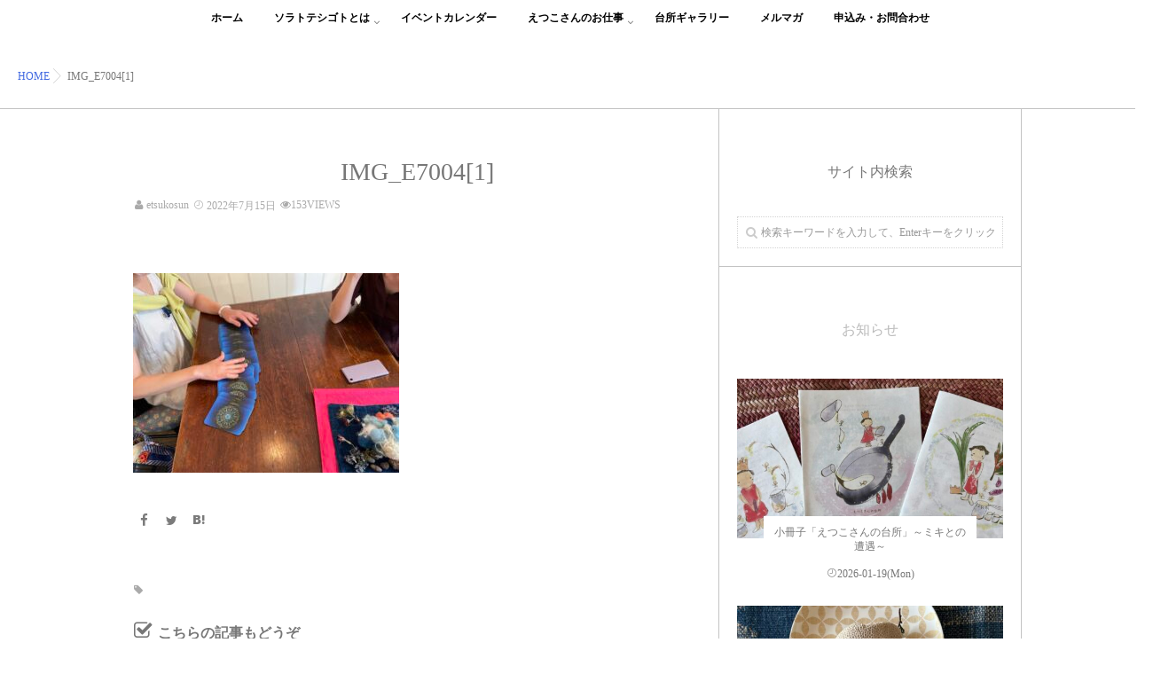

--- FILE ---
content_type: text/html; charset=UTF-8
request_url: https://soratoteshigoto.com/4777/img_e70041/
body_size: 35622
content:
<!DOCTYPE html>
<!--[if lt IE 7 ]> <html dir="ltr" lang="ja" prefix="og: https://ogp.me/ns#" class="ie6 oldie no-js"> <![endif]-->
<!--[if IE 7 ]>    <html dir="ltr" lang="ja" prefix="og: https://ogp.me/ns#" class="ie7 oldie no-js"> <![endif]-->
<!--[if IE 8 ]>    <html dir="ltr" lang="ja" prefix="og: https://ogp.me/ns#" class="ie8 oldie no-js"> <![endif]-->
<!--[if IE 9 ]>    <html dir="ltr" lang="ja" prefix="og: https://ogp.me/ns#" class="ie9 no-js"> <![endif]-->
<!--[if (gt IE 9)|!(IE)]><!-->
<html dir="ltr" lang="ja" prefix="og: https://ogp.me/ns#" class="js">
<!--<![endif]-->
<head>
<meta charset="UTF-8">
<title>IMG_E7004[1] | ソラトテシゴト</title>

		<!-- All in One SEO 4.9.3 - aioseo.com -->
	<meta name="robots" content="max-image-preview:large" />
	<meta name="author" content="etsukosun"/>
	<link rel="canonical" href="https://soratoteshigoto.com/4777/img_e70041/" />
	<meta name="generator" content="All in One SEO (AIOSEO) 4.9.3" />
		<meta property="og:locale" content="ja_JP" />
		<meta property="og:site_name" content="ソラトテシゴト | えつこさんの台所" />
		<meta property="og:type" content="article" />
		<meta property="og:title" content="IMG_E7004[1] | ソラトテシゴト" />
		<meta property="og:url" content="https://soratoteshigoto.com/4777/img_e70041/" />
		<meta property="article:published_time" content="2022-07-15T00:10:24+00:00" />
		<meta property="article:modified_time" content="2022-07-15T00:10:24+00:00" />
		<meta name="twitter:card" content="summary" />
		<meta name="twitter:title" content="IMG_E7004[1] | ソラトテシゴト" />
		<script type="application/ld+json" class="aioseo-schema">
			{"@context":"https:\/\/schema.org","@graph":[{"@type":"BreadcrumbList","@id":"https:\/\/soratoteshigoto.com\/4777\/img_e70041\/#breadcrumblist","itemListElement":[{"@type":"ListItem","@id":"https:\/\/soratoteshigoto.com#listItem","position":1,"name":"\u30db\u30fc\u30e0","item":"https:\/\/soratoteshigoto.com","nextItem":{"@type":"ListItem","@id":"https:\/\/soratoteshigoto.com\/4777\/img_e70041\/#listItem","name":"IMG_E7004[1]"}},{"@type":"ListItem","@id":"https:\/\/soratoteshigoto.com\/4777\/img_e70041\/#listItem","position":2,"name":"IMG_E7004[1]","previousItem":{"@type":"ListItem","@id":"https:\/\/soratoteshigoto.com#listItem","name":"\u30db\u30fc\u30e0"}}]},{"@type":"ItemPage","@id":"https:\/\/soratoteshigoto.com\/4777\/img_e70041\/#itempage","url":"https:\/\/soratoteshigoto.com\/4777\/img_e70041\/","name":"IMG_E7004[1] | \u30bd\u30e9\u30c8\u30c6\u30b7\u30b4\u30c8","inLanguage":"ja","isPartOf":{"@id":"https:\/\/soratoteshigoto.com\/#website"},"breadcrumb":{"@id":"https:\/\/soratoteshigoto.com\/4777\/img_e70041\/#breadcrumblist"},"author":{"@id":"https:\/\/soratoteshigoto.com\/author\/testuser\/#author"},"creator":{"@id":"https:\/\/soratoteshigoto.com\/author\/testuser\/#author"},"datePublished":"2022-07-15T09:10:24+09:00","dateModified":"2022-07-15T09:10:24+09:00"},{"@type":"Organization","@id":"https:\/\/soratoteshigoto.com\/#organization","name":"\u30bd\u30e9\u30c8\u30c6\u30b7\u30b4\u30c8","description":"\u3048\u3064\u3053\u3055\u3093\u306e\u53f0\u6240","url":"https:\/\/soratoteshigoto.com\/"},{"@type":"Person","@id":"https:\/\/soratoteshigoto.com\/author\/testuser\/#author","url":"https:\/\/soratoteshigoto.com\/author\/testuser\/","name":"etsukosun"},{"@type":"WebSite","@id":"https:\/\/soratoteshigoto.com\/#website","url":"https:\/\/soratoteshigoto.com\/","name":"\u30bd\u30e9\u3068\u30c6\u30b7\u30b4\u30c8","description":"\u3048\u3064\u3053\u3055\u3093\u306e\u53f0\u6240","inLanguage":"ja","publisher":{"@id":"https:\/\/soratoteshigoto.com\/#organization"}}]}
		</script>
		<!-- All in One SEO -->

<meta name="description" content="日々の忙しさから忘れがちな昔ながらの日本人の暮らしかた。「糀」や「雑穀」の扱い方を中心に、今の時代だからこそできる“豊かな暮らしかた”のヒントをお届けしています。"/>
<meta name="keyword" content="糀,雑穀,台所,手仕事,テシゴト,手,HALUM,すり鉢,寒天,新米,初女むすび,弁当箱,器,豊穣,新米,スーパーフード,土鍋,鉄鍋,鉄瓶佐藤初女,土"/>
<meta http-equiv="Expires" content="604800">
<meta http-equiv="X-UA-Compatible" content="IE=edge,chrome=1" />
<meta name="viewport" content="width=device-width, initial-scale=1.0">
<link rel='dns-prefetch' href='//ajax.googleapis.com' />
<link rel='dns-prefetch' href='//maps.google.com' />
<link rel='dns-prefetch' href='//stats.wp.com' />
<link rel="alternate" type="application/rss+xml" title="ソラトテシゴト &raquo; フィード" href="https://soratoteshigoto.com/feed/" />
<link rel="alternate" type="application/rss+xml" title="ソラトテシゴト &raquo; コメントフィード" href="https://soratoteshigoto.com/comments/feed/" />
<link rel='stylesheet' id='sbi_styles-css' href='https://soratoteshigoto.com/wp-content/plugins/instagram-feed/css/sbi-styles.min.css?ver=6.10.0' type='text/css' media='all' />
<link rel='stylesheet' id='wp-block-library-css' href='https://soratoteshigoto.com/wp-includes/css/dist/block-library/style.min.css?ver=6.6.4' type='text/css' media='all' />
<link rel='stylesheet' id='aioseo/css/src/vue/standalone/blocks/table-of-contents/global.scss-css' href='https://soratoteshigoto.com/wp-content/plugins/all-in-one-seo-pack/dist/Lite/assets/css/table-of-contents/global.e90f6d47.css?ver=4.9.3' type='text/css' media='all' />
<link rel='stylesheet' id='mediaelement-css' href='https://soratoteshigoto.com/wp-includes/js/mediaelement/mediaelementplayer-legacy.min.css?ver=4.2.17' type='text/css' media='all' />
<link rel='stylesheet' id='wp-mediaelement-css' href='https://soratoteshigoto.com/wp-includes/js/mediaelement/wp-mediaelement.min.css?ver=6.6.4' type='text/css' media='all' />
<style id='jetpack-sharing-buttons-style-inline-css' type='text/css'>
.jetpack-sharing-buttons__services-list{display:flex;flex-direction:row;flex-wrap:wrap;gap:0;list-style-type:none;margin:5px;padding:0}.jetpack-sharing-buttons__services-list.has-small-icon-size{font-size:12px}.jetpack-sharing-buttons__services-list.has-normal-icon-size{font-size:16px}.jetpack-sharing-buttons__services-list.has-large-icon-size{font-size:24px}.jetpack-sharing-buttons__services-list.has-huge-icon-size{font-size:36px}@media print{.jetpack-sharing-buttons__services-list{display:none!important}}.editor-styles-wrapper .wp-block-jetpack-sharing-buttons{gap:0;padding-inline-start:0}ul.jetpack-sharing-buttons__services-list.has-background{padding:1.25em 2.375em}
</style>
<link rel='stylesheet' id='swiper-css' href='https://soratoteshigoto.com/wp-content/plugins/liquid-blocks/css/swiper-bundle.min.css?ver=6.6.4' type='text/css' media='all' />
<link rel='stylesheet' id='liquid-blocks-css' href='https://soratoteshigoto.com/wp-content/plugins/liquid-blocks/css/block.css?ver=1.3.3' type='text/css' media='all' />
<link rel='stylesheet' id='liquid-block-speech-css' href='https://soratoteshigoto.com/wp-content/plugins/liquid-speech-balloon/css/block.css?ver=6.6.4' type='text/css' media='all' />
<style id='classic-theme-styles-inline-css' type='text/css'>
/*! This file is auto-generated */
.wp-block-button__link{color:#fff;background-color:#32373c;border-radius:9999px;box-shadow:none;text-decoration:none;padding:calc(.667em + 2px) calc(1.333em + 2px);font-size:1.125em}.wp-block-file__button{background:#32373c;color:#fff;text-decoration:none}
</style>
<style id='global-styles-inline-css' type='text/css'>
:root{--wp--preset--aspect-ratio--square: 1;--wp--preset--aspect-ratio--4-3: 4/3;--wp--preset--aspect-ratio--3-4: 3/4;--wp--preset--aspect-ratio--3-2: 3/2;--wp--preset--aspect-ratio--2-3: 2/3;--wp--preset--aspect-ratio--16-9: 16/9;--wp--preset--aspect-ratio--9-16: 9/16;--wp--preset--color--black: #000000;--wp--preset--color--cyan-bluish-gray: #abb8c3;--wp--preset--color--white: #ffffff;--wp--preset--color--pale-pink: #f78da7;--wp--preset--color--vivid-red: #cf2e2e;--wp--preset--color--luminous-vivid-orange: #ff6900;--wp--preset--color--luminous-vivid-amber: #fcb900;--wp--preset--color--light-green-cyan: #7bdcb5;--wp--preset--color--vivid-green-cyan: #00d084;--wp--preset--color--pale-cyan-blue: #8ed1fc;--wp--preset--color--vivid-cyan-blue: #0693e3;--wp--preset--color--vivid-purple: #9b51e0;--wp--preset--gradient--vivid-cyan-blue-to-vivid-purple: linear-gradient(135deg,rgba(6,147,227,1) 0%,rgb(155,81,224) 100%);--wp--preset--gradient--light-green-cyan-to-vivid-green-cyan: linear-gradient(135deg,rgb(122,220,180) 0%,rgb(0,208,130) 100%);--wp--preset--gradient--luminous-vivid-amber-to-luminous-vivid-orange: linear-gradient(135deg,rgba(252,185,0,1) 0%,rgba(255,105,0,1) 100%);--wp--preset--gradient--luminous-vivid-orange-to-vivid-red: linear-gradient(135deg,rgba(255,105,0,1) 0%,rgb(207,46,46) 100%);--wp--preset--gradient--very-light-gray-to-cyan-bluish-gray: linear-gradient(135deg,rgb(238,238,238) 0%,rgb(169,184,195) 100%);--wp--preset--gradient--cool-to-warm-spectrum: linear-gradient(135deg,rgb(74,234,220) 0%,rgb(151,120,209) 20%,rgb(207,42,186) 40%,rgb(238,44,130) 60%,rgb(251,105,98) 80%,rgb(254,248,76) 100%);--wp--preset--gradient--blush-light-purple: linear-gradient(135deg,rgb(255,206,236) 0%,rgb(152,150,240) 100%);--wp--preset--gradient--blush-bordeaux: linear-gradient(135deg,rgb(254,205,165) 0%,rgb(254,45,45) 50%,rgb(107,0,62) 100%);--wp--preset--gradient--luminous-dusk: linear-gradient(135deg,rgb(255,203,112) 0%,rgb(199,81,192) 50%,rgb(65,88,208) 100%);--wp--preset--gradient--pale-ocean: linear-gradient(135deg,rgb(255,245,203) 0%,rgb(182,227,212) 50%,rgb(51,167,181) 100%);--wp--preset--gradient--electric-grass: linear-gradient(135deg,rgb(202,248,128) 0%,rgb(113,206,126) 100%);--wp--preset--gradient--midnight: linear-gradient(135deg,rgb(2,3,129) 0%,rgb(40,116,252) 100%);--wp--preset--font-size--small: 13px;--wp--preset--font-size--medium: 20px;--wp--preset--font-size--large: 36px;--wp--preset--font-size--x-large: 42px;--wp--preset--spacing--20: 0.44rem;--wp--preset--spacing--30: 0.67rem;--wp--preset--spacing--40: 1rem;--wp--preset--spacing--50: 1.5rem;--wp--preset--spacing--60: 2.25rem;--wp--preset--spacing--70: 3.38rem;--wp--preset--spacing--80: 5.06rem;--wp--preset--shadow--natural: 6px 6px 9px rgba(0, 0, 0, 0.2);--wp--preset--shadow--deep: 12px 12px 50px rgba(0, 0, 0, 0.4);--wp--preset--shadow--sharp: 6px 6px 0px rgba(0, 0, 0, 0.2);--wp--preset--shadow--outlined: 6px 6px 0px -3px rgba(255, 255, 255, 1), 6px 6px rgba(0, 0, 0, 1);--wp--preset--shadow--crisp: 6px 6px 0px rgba(0, 0, 0, 1);}:where(.is-layout-flex){gap: 0.5em;}:where(.is-layout-grid){gap: 0.5em;}body .is-layout-flex{display: flex;}.is-layout-flex{flex-wrap: wrap;align-items: center;}.is-layout-flex > :is(*, div){margin: 0;}body .is-layout-grid{display: grid;}.is-layout-grid > :is(*, div){margin: 0;}:where(.wp-block-columns.is-layout-flex){gap: 2em;}:where(.wp-block-columns.is-layout-grid){gap: 2em;}:where(.wp-block-post-template.is-layout-flex){gap: 1.25em;}:where(.wp-block-post-template.is-layout-grid){gap: 1.25em;}.has-black-color{color: var(--wp--preset--color--black) !important;}.has-cyan-bluish-gray-color{color: var(--wp--preset--color--cyan-bluish-gray) !important;}.has-white-color{color: var(--wp--preset--color--white) !important;}.has-pale-pink-color{color: var(--wp--preset--color--pale-pink) !important;}.has-vivid-red-color{color: var(--wp--preset--color--vivid-red) !important;}.has-luminous-vivid-orange-color{color: var(--wp--preset--color--luminous-vivid-orange) !important;}.has-luminous-vivid-amber-color{color: var(--wp--preset--color--luminous-vivid-amber) !important;}.has-light-green-cyan-color{color: var(--wp--preset--color--light-green-cyan) !important;}.has-vivid-green-cyan-color{color: var(--wp--preset--color--vivid-green-cyan) !important;}.has-pale-cyan-blue-color{color: var(--wp--preset--color--pale-cyan-blue) !important;}.has-vivid-cyan-blue-color{color: var(--wp--preset--color--vivid-cyan-blue) !important;}.has-vivid-purple-color{color: var(--wp--preset--color--vivid-purple) !important;}.has-black-background-color{background-color: var(--wp--preset--color--black) !important;}.has-cyan-bluish-gray-background-color{background-color: var(--wp--preset--color--cyan-bluish-gray) !important;}.has-white-background-color{background-color: var(--wp--preset--color--white) !important;}.has-pale-pink-background-color{background-color: var(--wp--preset--color--pale-pink) !important;}.has-vivid-red-background-color{background-color: var(--wp--preset--color--vivid-red) !important;}.has-luminous-vivid-orange-background-color{background-color: var(--wp--preset--color--luminous-vivid-orange) !important;}.has-luminous-vivid-amber-background-color{background-color: var(--wp--preset--color--luminous-vivid-amber) !important;}.has-light-green-cyan-background-color{background-color: var(--wp--preset--color--light-green-cyan) !important;}.has-vivid-green-cyan-background-color{background-color: var(--wp--preset--color--vivid-green-cyan) !important;}.has-pale-cyan-blue-background-color{background-color: var(--wp--preset--color--pale-cyan-blue) !important;}.has-vivid-cyan-blue-background-color{background-color: var(--wp--preset--color--vivid-cyan-blue) !important;}.has-vivid-purple-background-color{background-color: var(--wp--preset--color--vivid-purple) !important;}.has-black-border-color{border-color: var(--wp--preset--color--black) !important;}.has-cyan-bluish-gray-border-color{border-color: var(--wp--preset--color--cyan-bluish-gray) !important;}.has-white-border-color{border-color: var(--wp--preset--color--white) !important;}.has-pale-pink-border-color{border-color: var(--wp--preset--color--pale-pink) !important;}.has-vivid-red-border-color{border-color: var(--wp--preset--color--vivid-red) !important;}.has-luminous-vivid-orange-border-color{border-color: var(--wp--preset--color--luminous-vivid-orange) !important;}.has-luminous-vivid-amber-border-color{border-color: var(--wp--preset--color--luminous-vivid-amber) !important;}.has-light-green-cyan-border-color{border-color: var(--wp--preset--color--light-green-cyan) !important;}.has-vivid-green-cyan-border-color{border-color: var(--wp--preset--color--vivid-green-cyan) !important;}.has-pale-cyan-blue-border-color{border-color: var(--wp--preset--color--pale-cyan-blue) !important;}.has-vivid-cyan-blue-border-color{border-color: var(--wp--preset--color--vivid-cyan-blue) !important;}.has-vivid-purple-border-color{border-color: var(--wp--preset--color--vivid-purple) !important;}.has-vivid-cyan-blue-to-vivid-purple-gradient-background{background: var(--wp--preset--gradient--vivid-cyan-blue-to-vivid-purple) !important;}.has-light-green-cyan-to-vivid-green-cyan-gradient-background{background: var(--wp--preset--gradient--light-green-cyan-to-vivid-green-cyan) !important;}.has-luminous-vivid-amber-to-luminous-vivid-orange-gradient-background{background: var(--wp--preset--gradient--luminous-vivid-amber-to-luminous-vivid-orange) !important;}.has-luminous-vivid-orange-to-vivid-red-gradient-background{background: var(--wp--preset--gradient--luminous-vivid-orange-to-vivid-red) !important;}.has-very-light-gray-to-cyan-bluish-gray-gradient-background{background: var(--wp--preset--gradient--very-light-gray-to-cyan-bluish-gray) !important;}.has-cool-to-warm-spectrum-gradient-background{background: var(--wp--preset--gradient--cool-to-warm-spectrum) !important;}.has-blush-light-purple-gradient-background{background: var(--wp--preset--gradient--blush-light-purple) !important;}.has-blush-bordeaux-gradient-background{background: var(--wp--preset--gradient--blush-bordeaux) !important;}.has-luminous-dusk-gradient-background{background: var(--wp--preset--gradient--luminous-dusk) !important;}.has-pale-ocean-gradient-background{background: var(--wp--preset--gradient--pale-ocean) !important;}.has-electric-grass-gradient-background{background: var(--wp--preset--gradient--electric-grass) !important;}.has-midnight-gradient-background{background: var(--wp--preset--gradient--midnight) !important;}.has-small-font-size{font-size: var(--wp--preset--font-size--small) !important;}.has-medium-font-size{font-size: var(--wp--preset--font-size--medium) !important;}.has-large-font-size{font-size: var(--wp--preset--font-size--large) !important;}.has-x-large-font-size{font-size: var(--wp--preset--font-size--x-large) !important;}
:where(.wp-block-post-template.is-layout-flex){gap: 1.25em;}:where(.wp-block-post-template.is-layout-grid){gap: 1.25em;}
:where(.wp-block-columns.is-layout-flex){gap: 2em;}:where(.wp-block-columns.is-layout-grid){gap: 2em;}
:root :where(.wp-block-pullquote){font-size: 1.5em;line-height: 1.6;}
</style>
<link rel='stylesheet' id='toc-screen-css' href='https://soratoteshigoto.com/wp-content/plugins/table-of-contents-plus/screen.min.css?ver=2411.1' type='text/css' media='all' />
<link rel='stylesheet' id='style-css' href='https://soratoteshigoto.com/wp-content/themes/majestic_plus/style.css?ver=6.6.4' type='text/css' media='all' />
<link rel='stylesheet' id='child-style-css' href='https://soratoteshigoto.com/wp-content/themes/majestic_plus_child/style.css?ver=6.6.4' type='text/css' media='all' />
<link rel='stylesheet' id='responsive-css' href='https://soratoteshigoto.com/wp-content/themes/majestic_plus/responsive.css?ver=6.6.4' type='text/css' media='all' />
<link rel='stylesheet' id='font-awesome-css' href='https://soratoteshigoto.com/wp-content/themes/majestic_plus/fonts/font-awesome.min.css?ver=6.6.4' type='text/css' media='all' />
<link rel='stylesheet' id='simplyscroll-style-css' href='https://soratoteshigoto.com/wp-content/themes/majestic_plus/jquery.simplyscroll.css?ver=6.6.4' type='text/css' media='all' />
<link rel='stylesheet' id='hover-style-css' href='https://soratoteshigoto.com/wp-content/themes/majestic_plus/hover.css?ver=6.6.4' type='text/css' media='all' />
<link rel='stylesheet' id='slick-style-css' href='https://soratoteshigoto.com/wp-content/themes/majestic_plus/slick.css?ver=6.6.4' type='text/css' media='all' />
<link rel='stylesheet' id='animate-css' href='https://soratoteshigoto.com/wp-content/themes/majestic_plus/animate.min.css?ver=6.6.4' type='text/css' media='all' />
<link rel='stylesheet' id='slb_core-css' href='https://soratoteshigoto.com/wp-content/plugins/simple-lightbox/client/css/app.css?ver=2.9.4' type='text/css' media='all' />
<script type="text/javascript" src="https://soratoteshigoto.com/wp-content/plugins/liquid-blocks/lib/swiper-bundle.min.js?ver=6.6.4" id="swiper-js"></script>
<script type="text/javascript" src="https://soratoteshigoto.com/wp-content/plugins/liquid-blocks/lib/liquid-blocks.js?ver=6.6.4" id="liquid-blocks-js"></script>
<script type="text/javascript" src="//ajax.googleapis.com/ajax/libs/jquery/2.2.4/jquery.min.js?ver=6.6.4" id="jquery-js"></script>
<script type="text/javascript" src="//maps.google.com/maps/api/js?key=" id="googlemaps-js"></script>
<link rel="https://api.w.org/" href="https://soratoteshigoto.com/wp-json/" /><link rel="alternate" title="JSON" type="application/json" href="https://soratoteshigoto.com/wp-json/wp/v2/media/4799" /><link rel="EditURI" type="application/rsd+xml" title="RSD" href="https://soratoteshigoto.com/xmlrpc.php?rsd" />
<link rel='shortlink' href='https://soratoteshigoto.com/?p=4799' />
<link rel="alternate" title="oEmbed (JSON)" type="application/json+oembed" href="https://soratoteshigoto.com/wp-json/oembed/1.0/embed?url=https%3A%2F%2Fsoratoteshigoto.com%2F4777%2Fimg_e70041%2F" />
<link rel="alternate" title="oEmbed (XML)" type="text/xml+oembed" href="https://soratoteshigoto.com/wp-json/oembed/1.0/embed?url=https%3A%2F%2Fsoratoteshigoto.com%2F4777%2Fimg_e70041%2F&#038;format=xml" />
<style type="text/css">.liquid-speech-balloon-00 .liquid-speech-balloon-avatar { background-image: url("https://soratoteshigoto.com/wp-content/uploads/2020/10/voiceimg.jpg"); } .liquid-speech-balloon-01 .liquid-speech-balloon-avatar { background-image: url("https://soratoteshigoto.com/wp-content/uploads/2020/10/men.jpg"); } </style>
	<style>img#wpstats{display:none}</style>
		<meta property="og:type" content="article" />
<meta property="og:title" content="IMG_E7004[1] | ソラトテシゴト" />
<meta property="og:description" content="" />
<meta property="og:url" content="https://soratoteshigoto.com/4777/img_e70041/" />
<meta property="og:image" content="https://soratoteshigoto.com/wp-content/uploads/2020/10/FBOGPnew.jpg" />
<meta property="og:site_name" content="ソラトテシゴト" />
<meta property="og:locale" content="ja_JP" />
<meta name="twitter:card" content="summary_large_image" />
<meta name="twitter:site" content="@" />
<meta name="twitter:image:src" content="https://soratoteshigoto.com/wp-content/uploads/2020/10/FBOGPnew.jpg"><link rel="shortcut icon" href="https://soratoteshigoto.com/wp-content/uploads/2020/10/favi.png" />
<link rel="apple-touch-icon-precomposed" href="https://soratoteshigoto.com/wp-content/uploads/2020/10/logoiphone.png" />
<!--[if lt IE 9]>
<script src="https://soratoteshigoto.com/wp-content/themes/majestic_plus/js/ie/html5.js"></script>
<script src="https://soratoteshigoto.com/wp-content/themes/majestic_plus/js/ie/selectivizr.js"></script>
<![endif]-->
<link rel="icon" href="https://soratoteshigoto.com/wp-content/uploads/2020/10/cropped-soratelogo2-100x100.png" sizes="32x32" />
<link rel="icon" href="https://soratoteshigoto.com/wp-content/uploads/2020/10/cropped-soratelogo2-300x300.png" sizes="192x192" />
<link rel="apple-touch-icon" href="https://soratoteshigoto.com/wp-content/uploads/2020/10/cropped-soratelogo2-300x300.png" />
<meta name="msapplication-TileImage" content="https://soratoteshigoto.com/wp-content/uploads/2020/10/cropped-soratelogo2-300x300.png" />
<style type="text/css">
/* Dynamic CSS: For no styles in head, copy and put the css below in your custom.css or child theme's style.css, disable dynamic styles */

.lim-effect .lima-details .more-details,
.tagcloud a:hover,
.owl-theme .owl-controls .owl-buttons div,
{ background-color: #333; }
::-moz-selection { background-color: #333; }
.alx-tabs-nav {
	border-bottom-color: #333!important;	
}
.pullquote-left {
	border-left-color: #333!important;	
}	
.themeform label .required,
#flexslider-featured .flex-direction-nav .flex-next:hover,
#flexslider-featured .flex-direction-nav .flex-prev:hover,

.post-nav li a:hover i,
.content .post-nav li a:hover i,
.post-related a:hover,
.comment-awaiting-moderation,
.wp-pagenavi a,
{ color: #333; }


.sidebar-top,
.post-tags a:hover,
.hvr-bounce-to-right:before,
.tagcloud a:hover,
.widget_calendar caption,
.author-bio .bio-avatar:after,
.commentlist li.bypostauthor > .comment-body:after,
.hvr-fade:hover, .hvr-fade:focus, .hvr-fade:active,
.owl-theme .owl-controls .owl-buttons div,
#nav-topbar ul.nav > li:after,
.hvr-rectangle-out:before,
.hvr-fade:before,
.hvr-back-pulse:before,
.hvr-sweep-to-bottom:before,
.hvr-sweep-to-top:before,
.hvr-bounce-to-bottom:before,
.hvr-bounce-to-top:before,
.hvr-rectangle-in:before,
.hvr-rectangle-out:before,
.hvr-shutter-out-horizontal:before,
.hvr-shutter-in-vertical:before,
.hvr-shutter-out-vertical:before,
.flex-control-nav li a.flex-active,
.commentlist li.comment-author-admin > .comment-body:after { background-color: #333; }
.post-format .format-container { border-color: #333; }
.pagination .current,.s1 .widget_calendar caption, 
.pagination a:hover,
ul.nav>li.current-menu-item:after,
#smart-tel a,.navigation .drawer-button a,#drawer .drawer-button a,
#footer .widget_calendar caption ,.s2 .widget_calendar caption{background-color: #333!important;
color:#fff; }				
				
	
	.comment-tabs li.active a 
	{border-bottom:2px solid #333!important;
 }	
 			
				
	
	.alx-tab .tab-item-category a,
	.alx-tab .tab-item-title a:hover,
	.alx-posts a:hover,.megamenu_column:hover .megamenu_content h2,
	 .post-meta a:hover,
	 ul.sub-menu a:hover,
	 a
	{color: #4169e1;
 }				
				

.s2 .post-nav li a:hover i,
.s2 .widget_rss ul li a,
.s2 .widget_calendar a,
.s2 .alx-posts .post-item-category a,
.s2 .alx-tab li:hover .tab-item-title a,
.s2 .alx-tab li:hover .tab-item-comment a,
.s2 .alx-posts li:hover .post-item-title a { color: ; }

.s2 .sidebar-top,
.s2 .sidebar-toggle,
.jp-play-bar,
.jp-volume-bar-value,
.s2 .widget_calendar caption,#readmore a ,.post-thumb-category ,.rank_num { background-color: ; }

.s2 .alx-tabs-nav li.active a { border-bottom-color: ; }
			
				
#footer { background-color: #222222; }
.bg_image {-webkit-animation: zoomdOut 8s linear forwards;animation: zoomdOut 8s linear forwards;}

		body {font-family: "游ゴシック", YuGothic, " ヒラギノ角ゴ ProN W3", "Hiragino Kaku Gothic ProN",Century Gothic;}				
				

		.feature_meta h2,h2.widgettitle,h1.page-title ,h1.post-title ,.site-title,.widget-meta h2,.sidebar .widget>h3,.eyecatch_title {font-family: "游ゴシック", YuGothic, " ヒラギノ角ゴ ProN W3", "Hiragino Kaku Gothic ProN",Century Gothic;}				
				
.bg_image {-webkit-animation: zoomdOut 8s linear forwards;animation: zoomdOut 8s linear forwards;}
.eyecatch-style-1 ul li {width : calc(100% / 3) ;}
#slider-up-nav,#slider-up-nav .nav>li>a {color: #000; }
body ,.post-title a { color: #777; }
#nav-topbar .nav>li>a { color: #000; }
.loader { background: url(https://soratoteshigoto.com/wp-content/themes/majestic_plus/img/Ripple.svg) center no-repeat; }
.site-title a img { max-height: 100px; }
body,.site-content-opacity,.site-content-contain,.grobal_nav,#breadcrumb,.sidebar { background-color: #fff; }

.entry ,.widget,.post-title a { 
color:;
font-size:14px;
font-weight:;
letter-spacing:;
line-height:;
padding:;
 }
.overlayer { background-color:rgba(0,0,0,0.17); }

</style>
</head>
<body class="attachment attachment-template-default single single-attachment postid-4799 attachmentid-4799 attachment-jpeg col-2cl full-width chrome">
<div id="wrapper">
  <!--#loading-->
        <!--#loading-->
  <!--/#header-->

<div class="site-content-contain" id="contents-top">

<div id="content" class="site-content">
  <div class="wrap">
  <div class="navigation">
      <nav  id="nav-topbar" class="container-inner"> 
      
      <!--smartphone drawer menu-->
      	      <div class="drawer-button"><a class="nav-toggle-smart"> <span></span> </a></div>
            <!--/smartphone drawer menu-->

  

    <h1 id="smart-logo">
                  </h1>
    
	      <div class="nav-wrap container grobal_nav">
        <ul id="menu-headernavigation" class="nav container-inner group"><li id="menu-item-903" class="menu-item menu-item-type-custom menu-item-object-custom menu-item-home menu-item-903"><a href="https://soratoteshigoto.com/">ホーム<div class='menu_description'></div></a></li>
<li id="menu-item-657" class="menu-item menu-item-type-post_type menu-item-object-page menu-item-has-children menu-item-657"><a href="https://soratoteshigoto.com/about/">ソラトテシゴトとは<div class='menu_description'></div></a>
<ul class="sub-menu">
	<li id="menu-item-660" class="menu-item menu-item-type-post_type menu-item-object-page menu-item-660"><a href="https://soratoteshigoto.com/profile/">プロフィール<div class='menu_description'></div></a></li>
</ul>
</li>
<li id="menu-item-1598" class="menu-item menu-item-type-post_type menu-item-object-page menu-item-1598"><a href="https://soratoteshigoto.com/event/">イベントカレンダー<div class='menu_description'></div></a></li>
<li id="menu-item-1165" class="menu-item menu-item-type-post_type menu-item-object-page menu-item-has-children menu-item-1165"><a href="https://soratoteshigoto.com/oshigoto/">えつこさんのお仕事<div class='menu_description'></div></a>
<ul class="sub-menu">
	<li id="menu-item-803" class="menu-item menu-item-type-post_type menu-item-object-page menu-item-803"><a href="https://soratoteshigoto.com/oshigoto/series1-koji/">Series１：糀をたてる<div class='menu_description'></div></a></li>
	<li id="menu-item-802" class="menu-item menu-item-type-post_type menu-item-object-page menu-item-802"><a href="https://soratoteshigoto.com/oshigoto/series2-cereal/">series２：雑穀のパワーと戯れる<div class='menu_description'></div></a></li>
	<li id="menu-item-801" class="menu-item menu-item-type-post_type menu-item-object-page menu-item-801"><a href="https://soratoteshigoto.com/oshigoto/series3-mortar/">Series３：すり鉢を奏でる<div class='menu_description'></div></a></li>
	<li id="menu-item-800" class="menu-item menu-item-type-post_type menu-item-object-page menu-item-800"><a href="https://soratoteshigoto.com/oshigoto/series4-superfood/">series４：海のくさとゆらぎおどる　寒天を天寄せする<div class='menu_description'></div></a></li>
	<li id="menu-item-799" class="menu-item menu-item-type-post_type menu-item-object-page menu-item-799"><a href="https://soratoteshigoto.com/oshigoto/series5-lunch-box/">Series５：お弁当箱は呼吸する　発酵する器・漆器<div class='menu_description'></div></a></li>
	<li id="menu-item-798" class="menu-item menu-item-type-post_type menu-item-object-page menu-item-798"><a href="https://soratoteshigoto.com/oshigoto/series6-good-harvest/">Series６：豊穣のよろこび　新米を祭る<div class='menu_description'></div></a></li>
	<li id="menu-item-797" class="menu-item menu-item-type-post_type menu-item-object-page menu-item-797"><a href="https://soratoteshigoto.com/oshigoto/series7-kitchenware/">Series７：土鍋・鉄鍋・鉄瓶　土と鉄の熱<div class='menu_description'></div></a></li>
	<li id="menu-item-796" class="menu-item menu-item-type-post_type menu-item-object-page menu-item-796"><a href="https://soratoteshigoto.com/oshigoto/series8-hatsume-musubi/">Series８：初女むすび　～佐藤初女さんを偲んで～<div class='menu_description'></div></a></li>
</ul>
</li>
<li id="menu-item-1201" class="menu-item menu-item-type-post_type menu-item-object-page menu-item-1201"><a href="https://soratoteshigoto.com/gallery/">台所ギャラリー<div class='menu_description'></div></a></li>
<li id="menu-item-1627" class="menu-item menu-item-type-post_type menu-item-object-page menu-item-1627"><a href="https://soratoteshigoto.com/mailmagazine/">メルマガ<div class='menu_description'></div></a></li>
<li id="menu-item-661" class="menu-item menu-item-type-post_type menu-item-object-page menu-item-661"><a href="https://soratoteshigoto.com/contact/">申込み・お問合わせ<div class='menu_description'></div></a></li>
</ul>      </div>
        
<!--      <div class="toggle-search"><i class="fa fa-search"></i></div>
      <div class="search-expand">
        <div class="search-expand-inner">
                  </div>
      </div>-->
    </nav>
    </div>
    

    
    
    <div id="primary" class="content-area">

<div class="container" id="page">
<div id="head_space" class="clearfix"> 


</div>


<!--#smartphone-widgets-->
<!--/#smartphone-widgets--> 



  <!--#frontpage-widgets-->
<!--/#frontpage-widgets-->  


  

<!--#frontpage-widgets-->
<!--/#frontpage-widgets-->


<div class="subhead-margin"></div>
<div id="breadcrumb"><ul id="breadcrumb_list"><li itemscope itemtype="http://data-vocabulary.org/Breadcrumb"><a href="https://soratoteshigoto.com" itemprop="url"><span itemprop="title">HOME</span></a></li><div class="icon-basics-07"></div><li>IMG_E7004[1]</li></ul></div><div class="container-inner">
<main class="main">

<div class="main-inner group">

<section class="content">



  <div class="page-title pad wow fadeInDown">

	<h1 class="post-title entry-title">IMG_E7004[1]</h1>
    <div class="post-meta-group clearfix"> 
         
        <div class="post-byline"><i class="fa fa-user"></i>
                  <a href="https://soratoteshigoto.com/author/testuser/" title="etsukosun の投稿" rel="author">etsukosun</a></div>
                
          
          
          <div class="post-item-category">
        <span class="icon-clock3"></span>
		  
		   
		  2022年7月15日         
        </div>
        
  
         <div class="post-view"><i class="fa fa-eye"></i>153VIEWS</div>

        
         
        </div>
    
    
    
		
	
</div><!--/.page-title-->
    <!--#titleafter-widgets-->
        <!--/#titleafter-widgets-->  <div class="pad group">
        <article class="post-4799 attachment type-attachment status-inherit hentry">
            <div class="clear"></div>
      <div class="entry share">
        <div class="entry-inner clearfix">
          <p class="attachment"><a href="https://soratoteshigoto.com/wp-content/uploads/2022/07/IMG_E70041.jpg" data-slb-active="1" data-slb-asset="595883349" data-slb-internal="0" data-slb-group="4799"><img fetchpriority="high" decoding="async" width="300" height="225" src="https://soratoteshigoto.com/wp-content/uploads/2022/07/IMG_E70041-300x225.jpg" class="attachment-medium size-medium" alt="" srcset="https://soratoteshigoto.com/wp-content/uploads/2022/07/IMG_E70041-300x225.jpg 300w, https://soratoteshigoto.com/wp-content/uploads/2022/07/IMG_E70041-768x576.jpg 768w, https://soratoteshigoto.com/wp-content/uploads/2022/07/IMG_E70041-1536x1152.jpg 1536w, https://soratoteshigoto.com/wp-content/uploads/2022/07/IMG_E70041.jpg 1920w" sizes="(max-width: 300px) 100vw, 300px" /></a></p>
                  </div>
                <div class="oi_post_share_icons"> 
  <div class="oi_soc_icons">

<a href="https://www.facebook.com/sharer/sharer.php?u=https://soratoteshigoto.com/4777/img_e70041/" title="Facebook" target="_blank"><i class="fa fa-facebook"></i></a> 

<a href="https://twitter.com/share?url=https://soratoteshigoto.com/4777/img_e70041/" title="Twitter" target="_blank"><i class="fa fa-twitter"></i></a>


<a href="//b.hatena.ne.jp/entry/" class="hatena-bookmark-button" data-hatena-bookmark-layout="simple"><span class="icon-hatebu"></span></a>
<script type="text/javascript" src="//b.st-hatena.com/js/bookmark_button.js" charset="utf-8" async="async"></script>

</div>
</div>
                <div class="clear"></div>
      </div>
      <!--/.entry--> 
      
      <!--/.post-inner--> 
    </article>
    <!--/.post-->
        <div class="postmeta clearfix">
            <div class="post-item-category">
              </div>
                  <div class="post-item-tags"> <i class="fa fa-tag"></i>
              </div>
          </div>
        
    

<h4 class="heading">
	<i class="fa fa-check-square-o"></i>こちらの記事もどうぞ</h4>

<ul class="related-posts group">
	
		<li class="related post-hover">
		<article class="post-2918 post type-post status-publish format-standard has-post-thumbnail hentry category-spirituality category-five-senses category-superfood">

			<div class="post-thumbnail">
				<a href="https://soratoteshigoto.com/2918/" title="ミキとの遭遇 Let`s go 奄美大島☆2021夏">
											<img itemprop="image" width="520" height="520" src="https://soratoteshigoto.com/wp-content/uploads/2021/09/BMNM35011-520x520.jpg" class="attachment-thumb-medium size-thumb-medium wp-post-image" alt="" decoding="async" loading="lazy" srcset="https://soratoteshigoto.com/wp-content/uploads/2021/09/BMNM35011-520x520.jpg 520w, https://soratoteshigoto.com/wp-content/uploads/2021/09/BMNM35011-150x150.jpg 150w, https://soratoteshigoto.com/wp-content/uploads/2021/09/BMNM35011-100x100.jpg 100w" sizes="(max-width: 520px) 100vw, 520px" />																								</a>
							</div><!--/.post-thumbnail-->
			
			<div class="related-inner">
				
				<h4 class="post-title">
					<a href="https://soratoteshigoto.com/2918/" rel="bookmark" title="ミキとの遭遇 Let`s go 奄美大島☆2021夏">ミキとの遭遇 Let`s go 奄美大島☆2021夏</a>
				</h4><!--/.post-title-->
				
				<div class="post-meta group">
					<p class="post-date"><i class="fa fa-clock-o"></i>2021-09-18(Sat)</p>
				</div><!--/.post-meta-->
			
			</div><!--/.related-inner-->

		</article>
	</li><!--/.related-->
		<li class="related post-hover">
		<article class="post-5883 post type-post status-publish format-standard has-post-thumbnail hentry category-25">

			<div class="post-thumbnail">
				<a href="https://soratoteshigoto.com/5883/" title="((レポート))TEAM VARIETY　数秘プレート lesson⑤えつこさんの台所セッション2023.2.6">
											<img itemprop="image" width="520" height="520" src="https://soratoteshigoto.com/wp-content/uploads/2023/02/LTXK09671-e1676079914133-520x520.jpg" class="attachment-thumb-medium size-thumb-medium wp-post-image" alt="" decoding="async" loading="lazy" srcset="https://soratoteshigoto.com/wp-content/uploads/2023/02/LTXK09671-e1676079914133-520x520.jpg 520w, https://soratoteshigoto.com/wp-content/uploads/2023/02/LTXK09671-e1676079914133-150x150.jpg 150w, https://soratoteshigoto.com/wp-content/uploads/2023/02/LTXK09671-e1676079914133-100x100.jpg 100w" sizes="(max-width: 520px) 100vw, 520px" />																								</a>
							</div><!--/.post-thumbnail-->
			
			<div class="related-inner">
				
				<h4 class="post-title">
					<a href="https://soratoteshigoto.com/5883/" rel="bookmark" title="((レポート))TEAM VARIETY　数秘プレート lesson⑤えつこさんの台所セッション2023.2.6">((レポート))TEAM VARIETY　数秘プレート lesson⑤えつこさんの台所セッション2023.2.6</a>
				</h4><!--/.post-title-->
				
				<div class="post-meta group">
					<p class="post-date"><i class="fa fa-clock-o"></i>2023-02-11(Sat)</p>
				</div><!--/.post-meta-->
			
			</div><!--/.related-inner-->

		</article>
	</li><!--/.related-->
		<li class="related post-hover">
		<article class="post-2310 post type-post status-publish format-standard has-post-thumbnail hentry category-lunch-box category-higashi-kurume">

			<div class="post-thumbnail">
				<a href="https://soratoteshigoto.com/2310/" title="東久留米の縄文の丘でJOMON弁当＊20210602 Feel the JOMON ︎ Vol.1 縄文瞑想">
											<img itemprop="image" width="520" height="520" src="https://soratoteshigoto.com/wp-content/uploads/2021/06/IMG_38551-rotated-e1622870586344-520x520.jpg" class="attachment-thumb-medium size-thumb-medium wp-post-image" alt="" decoding="async" loading="lazy" srcset="https://soratoteshigoto.com/wp-content/uploads/2021/06/IMG_38551-rotated-e1622870586344-520x520.jpg 520w, https://soratoteshigoto.com/wp-content/uploads/2021/06/IMG_38551-rotated-e1622870586344-150x150.jpg 150w, https://soratoteshigoto.com/wp-content/uploads/2021/06/IMG_38551-rotated-e1622870586344-100x100.jpg 100w" sizes="(max-width: 520px) 100vw, 520px" />																								</a>
							</div><!--/.post-thumbnail-->
			
			<div class="related-inner">
				
				<h4 class="post-title">
					<a href="https://soratoteshigoto.com/2310/" rel="bookmark" title="東久留米の縄文の丘でJOMON弁当＊20210602 Feel the JOMON ︎ Vol.1 縄文瞑想">東久留米の縄文の丘でJOMON弁当＊20210602 Feel the JOMON ︎ Vol.1 縄文瞑想</a>
				</h4><!--/.post-title-->
				
				<div class="post-meta group">
					<p class="post-date"><i class="fa fa-clock-o"></i>2021-06-05(Sat)</p>
				</div><!--/.post-meta-->
			
			</div><!--/.related-inner-->

		</article>
	</li><!--/.related-->
		
</ul><!--/.post-related-->

    
<section id="comments" class="themeform">
	
	
					<!-- comments closed, no comments -->
			
		
	
</section><!--/#comments-->    <!--#page-after-widget-->
    <div id="block-2" class="page-widget widget widget_block wow fadeIn"></div>    <!--/#page-after-widget--> 
  </div>
  <!--/.pad--> 
  
</section>
<!--/.content-->


	<aside class="sidebar s1">

		<a class="sidebar-toggle" title="サイドバーを展開"><i class="fa icon-sidebar-toggle"></i></a>
		
		<div class="sidebar-content">

			
						
						
			<div id="search-6" class="widget widget_search"><h3>サイト内検索</h3><form method="get" class="searchform themeform" action="https://soratoteshigoto.com/">
	<div>
		<input type="text" class="search" name="s" onblur="if(this.value=='')this.value='検索キーワードを入力して、Enterキーをクリックします';" onfocus="if(this.value=='検索キーワードを入力して、Enterキーをクリックします')this.value='';" value="検索キーワードを入力して、Enterキーをクリックします" />
	</div>
</form></div><div id="mtposts-2" class="widget widget_mt_posts">
<h3>お知らせ</h3>
			
	<ul class="alx-posts group">
				<li>
			

			<div class="post-item-thumbnail">
				
                       
                       
                <a href="https://soratoteshigoto.com/8078/" title="小冊子「えつこさんの台所」～ミキとの遭遇～">
											<img itemprop="image" width="520" height="520" src="https://soratoteshigoto.com/wp-content/uploads/2026/01/IMG_64301-rotated-e1768715954762-520x520.jpg" class="attachment-thumb-medium size-thumb-medium wp-post-image" alt="" decoding="async" loading="lazy" srcset="https://soratoteshigoto.com/wp-content/uploads/2026/01/IMG_64301-rotated-e1768715954762-520x520.jpg 520w, https://soratoteshigoto.com/wp-content/uploads/2026/01/IMG_64301-rotated-e1768715954762-150x150.jpg 150w, https://soratoteshigoto.com/wp-content/uploads/2026/01/IMG_64301-rotated-e1768715954762-100x100.jpg 100w" sizes="(max-width: 520px) 100vw, 520px" />																				<span class="thumb-icon small"><i class="fa fa-star"></i></span>				
              
                </a>
                
                 
                               

   
                
			</div>
	
			
			<div class="post-item-inner group">
				
				<p class="post-item-title">
			小冊子「えつこさんの台所」～ミキとの遭遇～                </p>
                
				<span class="post-item-date"><span class="icon-clock3"></span>2026-01-19(Mon)</span>             
                
                
             
                
			</div>
			
		</li>
				<li>
			

			<div class="post-item-thumbnail">
				
                       
                       
                <a href="https://soratoteshigoto.com/8062/" title="「えつこさんの台所」小冊子 ミキとの遭遇～三の巻～奄美伝統「ミキ」に紡がれる原初の精神風土～">
											<img itemprop="image" width="520" height="520" src="https://soratoteshigoto.com/wp-content/uploads/2026/01/IMG_64801-520x520.jpg" class="attachment-thumb-medium size-thumb-medium wp-post-image" alt="" decoding="async" loading="lazy" srcset="https://soratoteshigoto.com/wp-content/uploads/2026/01/IMG_64801-520x520.jpg 520w, https://soratoteshigoto.com/wp-content/uploads/2026/01/IMG_64801-150x150.jpg 150w, https://soratoteshigoto.com/wp-content/uploads/2026/01/IMG_64801-100x100.jpg 100w" sizes="(max-width: 520px) 100vw, 520px" />																								
              
                </a>
                
                 
                               

   
                
			</div>
	
			
			<div class="post-item-inner group">
				
				<p class="post-item-title">
			「えつこさんの台所」小冊子 ミキとの遭遇～三の巻～奄...                </p>
                
				<span class="post-item-date"><span class="icon-clock3"></span>2026-01-18(Sun)</span>             
                
                
             
                
			</div>
			
		</li>
					</ul><!--/.alx-posts-->

</div>
<div id="custom_html-5" class="widget_text widget widget_custom_html"><div class="textwidget custom-html-widget"><table>
<tbody>
<tr><td align="right"><a href="https://soratoteshigoto.com/category/news/">.....もっとお知らせを見る</a></td></tr>
</tbody>
</table></div></div><div id="mttabs-2" class="widget widget_alx_tabs">
<ul class="alx-tabs-nav group tab-count-3"><li class="alx-tab tab-recent nopscr"><a href="#tab-recent" title="RECENT"><i class="fa fa-clock-o"></i><span>RECENT</span></a></li><li class="alx-tab tab-popular nopscr"><a href="#tab-popular" title="POPULAR"><i class="fa fa-heart"></i><span>POPULAR</span></a></li><li class="alx-tab tab-tags nopscr"><a href="#tab-tags" title="TAGS"><i class="fa fa-tags"></i><span>TAGS</span></a></li></ul>
	<div class="alx-tabs-container">

	
					
									
			<ul id="tab-recent" class="alx-tab group thumbs-enabled">
								<li>
					
										<div class="tab-item-thumbnail">
						<a href="https://soratoteshigoto.com/8078/" title="小冊子「えつこさんの台所」～ミキとの遭遇～">
															<img itemprop="image" width="100" height="100" src="https://soratoteshigoto.com/wp-content/uploads/2026/01/IMG_64301-rotated-e1768715954762-100x100.jpg" class="attachment-thumb-small size-thumb-small wp-post-image" alt="" decoding="async" loading="lazy" srcset="https://soratoteshigoto.com/wp-content/uploads/2026/01/IMG_64301-rotated-e1768715954762-100x100.jpg 100w, https://soratoteshigoto.com/wp-content/uploads/2026/01/IMG_64301-rotated-e1768715954762-150x150.jpg 150w, https://soratoteshigoto.com/wp-content/uploads/2026/01/IMG_64301-rotated-e1768715954762-520x520.jpg 520w" sizes="(max-width: 100px) 100vw, 100px" />																												<span class="thumb-icon small"><i class="fa fa-heart"></i></span>						</a>
					</div>
										
					<div class="tab-item-inner group">
						
						<p class="tab-item-title"><a href="https://soratoteshigoto.com/8078/" rel="bookmark" title="小冊子「えつこさんの台所」～ミキとの遭遇～">小冊子「えつこさんの台所」～ミキとの遭遇～</a></p>
                        <span class="tab-item-category"><i class="fa fa-folder-open"></i><a href="https://soratoteshigoto.com/category/news/" rel="category tag">お知らせ</a></span>						<span class="tab-item-date"><i class="fa fa-clock-o"></i>2026-01-19(Mon)</span>                       
                       
                       					</div>
					
				</li>
								<li>
					
										<div class="tab-item-thumbnail">
						<a href="https://soratoteshigoto.com/8062/" title="「えつこさんの台所」小冊子 ミキとの遭遇～三の巻～奄美伝統「ミキ」に紡がれる原初の精神風土～">
															<img itemprop="image" width="100" height="100" src="https://soratoteshigoto.com/wp-content/uploads/2026/01/IMG_64801-100x100.jpg" class="attachment-thumb-small size-thumb-small wp-post-image" alt="" decoding="async" loading="lazy" srcset="https://soratoteshigoto.com/wp-content/uploads/2026/01/IMG_64801-100x100.jpg 100w, https://soratoteshigoto.com/wp-content/uploads/2026/01/IMG_64801-150x150.jpg 150w, https://soratoteshigoto.com/wp-content/uploads/2026/01/IMG_64801-520x520.jpg 520w" sizes="(max-width: 100px) 100vw, 100px" />																																		</a>
					</div>
										
					<div class="tab-item-inner group">
						
						<p class="tab-item-title"><a href="https://soratoteshigoto.com/8062/" rel="bookmark" title="「えつこさんの台所」小冊子 ミキとの遭遇～三の巻～奄美伝統「ミキ」に紡がれる原初の精神風土～">「えつこさんの台所」小冊子 ミキとの遭遇～三の巻～奄...</a></p>
                        <span class="tab-item-category"><i class="fa fa-folder-open"></i><a href="https://soratoteshigoto.com/category/news/" rel="category tag">お知らせ</a></span>						<span class="tab-item-date"><i class="fa fa-clock-o"></i>2026-01-18(Sun)</span>                       
                       
                       					</div>
					
				</li>
								<li>
					
										<div class="tab-item-thumbnail">
						<a href="https://soratoteshigoto.com/7988/" title="【シマのおばあの台所】スピリットオブ奄美大島～えつこさんの台所「ミキとの遭遇三の巻」取材編～">
															<img itemprop="image" width="100" height="100" src="https://soratoteshigoto.com/wp-content/uploads/2026/01/ESLY89191-100x100.jpg" class="attachment-thumb-small size-thumb-small wp-post-image" alt="" decoding="async" loading="lazy" srcset="https://soratoteshigoto.com/wp-content/uploads/2026/01/ESLY89191-100x100.jpg 100w, https://soratoteshigoto.com/wp-content/uploads/2026/01/ESLY89191-150x150.jpg 150w, https://soratoteshigoto.com/wp-content/uploads/2026/01/ESLY89191-520x520.jpg 520w" sizes="(max-width: 100px) 100vw, 100px" />																																		</a>
					</div>
										
					<div class="tab-item-inner group">
						
						<p class="tab-item-title"><a href="https://soratoteshigoto.com/7988/" rel="bookmark" title="【シマのおばあの台所】スピリットオブ奄美大島～えつこさんの台所「ミキとの遭遇三の巻」取材編～">【シマのおばあの台所】スピリットオブ奄美大島～えつこ...</a></p>
                        <span class="tab-item-category"><i class="fa fa-folder-open"></i><a href="https://soratoteshigoto.com/category/superfood/" rel="category tag">日本のスーパーフード</a></span>						<span class="tab-item-date"><i class="fa fa-clock-o"></i>2026-01-18(Sun)</span>                       
                       
                       					</div>
					
				</li>
								<li>
					
										<div class="tab-item-thumbnail">
						<a href="https://soratoteshigoto.com/7981/" title="ライトランゲージ教室開催☆彡">
															<img itemprop="image" width="100" height="100" src="https://soratoteshigoto.com/wp-content/uploads/2026/01/535441ec69c4cef39e497bb6b57489a2-100x100.png" class="attachment-thumb-small size-thumb-small wp-post-image" alt="" decoding="async" loading="lazy" srcset="https://soratoteshigoto.com/wp-content/uploads/2026/01/535441ec69c4cef39e497bb6b57489a2-100x100.png 100w, https://soratoteshigoto.com/wp-content/uploads/2026/01/535441ec69c4cef39e497bb6b57489a2-300x300.png 300w, https://soratoteshigoto.com/wp-content/uploads/2026/01/535441ec69c4cef39e497bb6b57489a2-150x150.png 150w, https://soratoteshigoto.com/wp-content/uploads/2026/01/535441ec69c4cef39e497bb6b57489a2-768x768.png 768w, https://soratoteshigoto.com/wp-content/uploads/2026/01/535441ec69c4cef39e497bb6b57489a2-520x520.png 520w, https://soratoteshigoto.com/wp-content/uploads/2026/01/535441ec69c4cef39e497bb6b57489a2.png 1080w" sizes="(max-width: 100px) 100vw, 100px" />																												<span class="thumb-icon small"><i class="fa fa-heart"></i></span>						</a>
					</div>
										
					<div class="tab-item-inner group">
						
						<p class="tab-item-title"><a href="https://soratoteshigoto.com/7981/" rel="bookmark" title="ライトランゲージ教室開催☆彡">ライトランゲージ教室開催☆彡</a></p>
                        <span class="tab-item-category"><i class="fa fa-folder-open"></i><a href="https://soratoteshigoto.com/category/news/" rel="category tag">お知らせ</a></span>						<span class="tab-item-date"><i class="fa fa-clock-o"></i>2026-01-13(Tue)</span>                       
                       
                       					</div>
					
				</li>
								<li>
					
										<div class="tab-item-thumbnail">
						<a href="https://soratoteshigoto.com/7970/" title="ライトランゲージ新聞vol.2発行♪">
															<img itemprop="image" width="100" height="100" src="https://soratoteshigoto.com/wp-content/uploads/2026/01/26c00e88568ad768dbc298ea9b831f12-100x100.png" class="attachment-thumb-small size-thumb-small wp-post-image" alt="" decoding="async" loading="lazy" srcset="https://soratoteshigoto.com/wp-content/uploads/2026/01/26c00e88568ad768dbc298ea9b831f12-100x100.png 100w, https://soratoteshigoto.com/wp-content/uploads/2026/01/26c00e88568ad768dbc298ea9b831f12-300x300.png 300w, https://soratoteshigoto.com/wp-content/uploads/2026/01/26c00e88568ad768dbc298ea9b831f12-150x150.png 150w, https://soratoteshigoto.com/wp-content/uploads/2026/01/26c00e88568ad768dbc298ea9b831f12-768x768.png 768w, https://soratoteshigoto.com/wp-content/uploads/2026/01/26c00e88568ad768dbc298ea9b831f12-520x520.png 520w, https://soratoteshigoto.com/wp-content/uploads/2026/01/26c00e88568ad768dbc298ea9b831f12.png 1080w" sizes="(max-width: 100px) 100vw, 100px" />																																		</a>
					</div>
										
					<div class="tab-item-inner group">
						
						<p class="tab-item-title"><a href="https://soratoteshigoto.com/7970/" rel="bookmark" title="ライトランゲージ新聞vol.2発行♪">ライトランゲージ新聞vol.2発行♪</a></p>
                        <span class="tab-item-category"><i class="fa fa-folder-open"></i><a href="https://soratoteshigoto.com/category/spirituality/" rel="category tag">わたしのスピリチュアリティ</a></span>						<span class="tab-item-date"><i class="fa fa-clock-o"></i>2026-01-13(Tue)</span>                       
                       
                       					</div>
					
				</li>
											</ul><!--/.alx-tab-->

		

						
						<ul id="tab-popular" class="alx-tab group thumbs-enabled">
				
								<li><!--<div class="rank_count"></div>-->
				
										<div class="tab-item-thumbnail">
                    <div class="rank_num"></div>
						<a href="https://soratoteshigoto.com/5348/" title="新春台所リトリート＠栃本　choko sunをお迎えして薬膳ぷらす精進おせち">
															<img itemprop="image" width="100" height="100" src="https://soratoteshigoto.com/wp-content/uploads/2022/11/0c405d4e93b056fe8ed80f5fa6b67b72-100x100.png" class="attachment-thumb-small size-thumb-small wp-post-image" alt="" decoding="async" loading="lazy" srcset="https://soratoteshigoto.com/wp-content/uploads/2022/11/0c405d4e93b056fe8ed80f5fa6b67b72-100x100.png 100w, https://soratoteshigoto.com/wp-content/uploads/2022/11/0c405d4e93b056fe8ed80f5fa6b67b72-300x300.png 300w, https://soratoteshigoto.com/wp-content/uploads/2022/11/0c405d4e93b056fe8ed80f5fa6b67b72-150x150.png 150w, https://soratoteshigoto.com/wp-content/uploads/2022/11/0c405d4e93b056fe8ed80f5fa6b67b72-768x768.png 768w, https://soratoteshigoto.com/wp-content/uploads/2022/11/0c405d4e93b056fe8ed80f5fa6b67b72-520x520.png 520w, https://soratoteshigoto.com/wp-content/uploads/2022/11/0c405d4e93b056fe8ed80f5fa6b67b72.png 1080w" sizes="(max-width: 100px) 100vw, 100px" />																																		</a>
					</div>
										
					<div class="tab-item-inner group">
						
						<p class="tab-item-title"><a href="https://soratoteshigoto.com/5348/" rel="bookmark" title="新春台所リトリート＠栃本　choko sunをお迎えして薬膳ぷらす精進おせち">新春台所リトリート＠栃本　choko sunをお迎え...</a></p>
						
						<span class="tab-item-date"><i class="fa fa-clock-o"></i>2022-11-24(Thu)</span>						<span class="tab-item-category"><i class="fa fa-folder-open"></i><a href="https://soratoteshigoto.com/category/news/" rel="category tag">お知らせ</a></span>					</div>
					
				</li>
								<li><!--<div class="rank_count"></div>-->
				
										<div class="tab-item-thumbnail">
                    <div class="rank_num"></div>
						<a href="https://soratoteshigoto.com/1913/" title="東久留米の大地の下で：東久留米の奇跡">
															<img itemprop="image" width="100" height="100" src="https://soratoteshigoto.com/wp-content/uploads/2021/04/IMG_25001-rotated-e1618044298193-100x100.jpg" class="attachment-thumb-small size-thumb-small wp-post-image" alt="" decoding="async" loading="lazy" srcset="https://soratoteshigoto.com/wp-content/uploads/2021/04/IMG_25001-rotated-e1618044298193-100x100.jpg 100w, https://soratoteshigoto.com/wp-content/uploads/2021/04/IMG_25001-rotated-e1618044298193-150x150.jpg 150w, https://soratoteshigoto.com/wp-content/uploads/2021/04/IMG_25001-rotated-e1618044298193-520x520.jpg 520w" sizes="(max-width: 100px) 100vw, 100px" />																																		</a>
					</div>
										
					<div class="tab-item-inner group">
						
						<p class="tab-item-title"><a href="https://soratoteshigoto.com/1913/" rel="bookmark" title="東久留米の大地の下で：東久留米の奇跡">東久留米の大地の下で：東久留米の奇跡</a></p>
						
						<span class="tab-item-date"><i class="fa fa-clock-o"></i>2021-04-10(Sat)</span>						<span class="tab-item-category"><i class="fa fa-folder-open"></i><a href="https://soratoteshigoto.com/category/higashi-kurume/" rel="category tag">東久留米の奇跡</a></span>					</div>
					
				</li>
								<li><!--<div class="rank_count"></div>-->
				
										<div class="tab-item-thumbnail">
                    <div class="rank_num"></div>
						<a href="https://soratoteshigoto.com/2059/" title="わたしのおうちで糀をたてる☆お手製糀の味わいかた・ソラとテシゴト調味料">
															<img itemprop="image" width="100" height="100" src="https://soratoteshigoto.com/wp-content/uploads/2021/04/IMG_07141-rotated-e1619248116904-100x100.jpg" class="attachment-thumb-small size-thumb-small wp-post-image" alt="" decoding="async" loading="lazy" srcset="https://soratoteshigoto.com/wp-content/uploads/2021/04/IMG_07141-rotated-e1619248116904-100x100.jpg 100w, https://soratoteshigoto.com/wp-content/uploads/2021/04/IMG_07141-rotated-e1619248116904-150x150.jpg 150w, https://soratoteshigoto.com/wp-content/uploads/2021/04/IMG_07141-rotated-e1619248116904-520x520.jpg 520w" sizes="(max-width: 100px) 100vw, 100px" />																																		</a>
					</div>
										
					<div class="tab-item-inner group">
						
						<p class="tab-item-title"><a href="https://soratoteshigoto.com/2059/" rel="bookmark" title="わたしのおうちで糀をたてる☆お手製糀の味わいかた・ソラとテシゴト調味料">わたしのおうちで糀をたてる☆お手製糀の味わいかた・ソ...</a></p>
						
						<span class="tab-item-date"><i class="fa fa-clock-o"></i>2021-04-24(Sat)</span>						<span class="tab-item-category"><i class="fa fa-folder-open"></i><a href="https://soratoteshigoto.com/category/koji/" rel="category tag">糀をたてる</a></span>					</div>
					
				</li>
								<li><!--<div class="rank_count"></div>-->
				
										<div class="tab-item-thumbnail">
                    <div class="rank_num"></div>
						<a href="https://soratoteshigoto.com/935/" title="初女むすびとの出会い　">
															<img itemprop="image" width="100" height="100" src="https://soratoteshigoto.com/wp-content/uploads/2020/11/IMG_20851-e1609305805634-100x100.jpg" class="attachment-thumb-small size-thumb-small wp-post-image" alt="" decoding="async" loading="lazy" srcset="https://soratoteshigoto.com/wp-content/uploads/2020/11/IMG_20851-e1609305805634-100x100.jpg 100w, https://soratoteshigoto.com/wp-content/uploads/2020/11/IMG_20851-e1609305805634-150x150.jpg 150w, https://soratoteshigoto.com/wp-content/uploads/2020/11/IMG_20851-e1609305805634-520x520.jpg 520w" sizes="(max-width: 100px) 100vw, 100px" />																																		</a>
					</div>
										
					<div class="tab-item-inner group">
						
						<p class="tab-item-title"><a href="https://soratoteshigoto.com/935/" rel="bookmark" title="初女むすびとの出会い　">初女むすびとの出会い　</a></p>
						
						<span class="tab-item-date"><i class="fa fa-clock-o"></i>2020-11-27(Fri)</span>						<span class="tab-item-category"><i class="fa fa-folder-open"></i><a href="https://soratoteshigoto.com/category/hatsume-musubi/" rel="category tag">初女むすび</a></span>					</div>
					
				</li>
								<li><!--<div class="rank_count"></div>-->
				
										<div class="tab-item-thumbnail">
                    <div class="rank_num"></div>
						<a href="https://soratoteshigoto.com/1318/" title="HALUMとえつこさん　東久留米ミラクル">
															<img itemprop="image" width="100" height="100" src="https://soratoteshigoto.com/wp-content/uploads/2020/11/1c810feebe63d701d949130c77a2e36a-e1606621599635-100x100.png" class="attachment-thumb-small size-thumb-small wp-post-image" alt="" decoding="async" loading="lazy" srcset="https://soratoteshigoto.com/wp-content/uploads/2020/11/1c810feebe63d701d949130c77a2e36a-e1606621599635-100x100.png 100w, https://soratoteshigoto.com/wp-content/uploads/2020/11/1c810feebe63d701d949130c77a2e36a-e1606621599635-150x150.png 150w, https://soratoteshigoto.com/wp-content/uploads/2020/11/1c810feebe63d701d949130c77a2e36a-e1606621599635-520x520.png 520w" sizes="(max-width: 100px) 100vw, 100px" />																																		</a>
					</div>
										
					<div class="tab-item-inner group">
						
						<p class="tab-item-title"><a href="https://soratoteshigoto.com/1318/" rel="bookmark" title="HALUMとえつこさん　東久留米ミラクル">HALUMとえつこさん　東久留米ミラクル</a></p>
						
						<span class="tab-item-date"><i class="fa fa-clock-o"></i>2020-11-29(Sun)</span>						<span class="tab-item-category"><i class="fa fa-folder-open"></i><a href="https://soratoteshigoto.com/category/higashi-kurume/" rel="category tag">東久留米の奇跡</a></span>					</div>
					
				</li>
											</ul><!--/.alx-tab-->
			
			



		
			<ul id="tab-tags" class="alx-tab group">
				<li>
									</li>
			</ul><!--/.alx-tab-->
				
			</div>

</div>
<div id="widget_sp_image-2" class="widget widget_sp_image"><a href="https://www.facebook.com/soratoteshigoto" target="_blank" class="widget_sp_image-image-link"><img width="200" height="77" alt="Facebookリンク" class="attachment-full aligncenter" style="max-width: 100%;" src="https://soratoteshigoto.com/wp-content/uploads/2020/10/FBlink-w200.png" /></a><div class="widget_sp_image-description" ><p>えつこさんのプライベートも発信しています</p>
</div></div><div id="categories-3" class="widget widget_categories"><h3>カテゴリー</h3>
			<ul>
					<li class="cat-item cat-item-15"><a href="https://soratoteshigoto.com/category/lunch-box/">お弁当箱は呼吸する</a>
</li>
	<li class="cat-item cat-item-22"><a href="https://soratoteshigoto.com/category/news/">お知らせ</a>
</li>
	<li class="cat-item cat-item-18"><a href="https://soratoteshigoto.com/category/spirituality/">わたしのスピリチュアリティ</a>
</li>
	<li class="cat-item cat-item-23"><a href="https://soratoteshigoto.com/category/sorateshi/">ソラテシ!!</a>
</li>
	<li class="cat-item cat-item-12"><a href="https://soratoteshigoto.com/category/hatsume-musubi/">初女むすび</a>
</li>
	<li class="cat-item cat-item-24"><a href="https://soratoteshigoto.com/category/video/">動画de</a>
</li>
	<li class="cat-item cat-item-17"><a href="https://soratoteshigoto.com/category/five-senses/">台所での五感の使い方鍛え方</a>
</li>
	<li class="cat-item cat-item-25"><a href="https://soratoteshigoto.com/category/%e5%8f%b0%e6%89%80%e3%82%bb%e3%83%83%e3%82%b7%e3%83%a7%e3%83%b3/">台所セッション</a>
</li>
	<li class="cat-item cat-item-20"><a href="https://soratoteshigoto.com/category/seasonal-feeling/">季節を感じるチカラ</a>
</li>
	<li class="cat-item cat-item-14"><a href="https://soratoteshigoto.com/category/superfood/">日本のスーパーフード</a>
</li>
	<li class="cat-item cat-item-16"><a href="https://soratoteshigoto.com/category/kitchenware/">昔からつかわれている台所道具</a>
</li>
	<li class="cat-item cat-item-19"><a href="https://soratoteshigoto.com/category/higashi-kurume/">東久留米の奇跡</a>
</li>
	<li class="cat-item cat-item-1"><a href="https://soratoteshigoto.com/category/koji/">糀をたてる</a>
</li>
	<li class="cat-item cat-item-11"><a href="https://soratoteshigoto.com/category/cereal/">雑穀と戯れる</a>
</li>
			</ul>

			</div><div id="block-3" class="widget widget_block"><p>
<div id="sb_instagram"  class="sbi sbi_mob_col_1 sbi_tab_col_2 sbi_col_4 sbi_width_resp sbi_palette_custom_2" style="padding-bottom: 10px;"	 data-feedid="*2"  data-res="auto" data-cols="4" data-colsmobile="1" data-colstablet="2" data-num="20" data-nummobile="20" data-item-padding="5"	 data-shortcode-atts="{&quot;feed&quot;:&quot;2&quot;}"  data-postid="4799" data-locatornonce="3439fd7279" data-imageaspectratio="1:1" data-sbi-flags="favorLocal">
	
	<div id="sbi_images"  style="gap: 10px;">
		<div class="sbi_item sbi_type_carousel sbi_new sbi_transition"
	id="sbi_18023416157218749" data-date="1729214549">
	<div class="sbi_photo_wrap">
		<a class="sbi_photo" href="https://www.instagram.com/p/DBPzPwEyZ2O/" target="_blank" rel="noopener nofollow"
			data-full-res="https://scontent-itm1-1.cdninstagram.com/v/t51.29350-15/463759386_431163642982138_4028263506247838379_n.jpg?_nc_cat=102&#038;ccb=1-7&#038;_nc_sid=18de74&#038;_nc_ohc=tjH3R-knmWcQ7kNvgHxgxP5&#038;_nc_zt=23&#038;_nc_ht=scontent-itm1-1.cdninstagram.com&#038;edm=ANo9K5cEAAAA&#038;_nc_gid=AUt3Xk6Dr63tFLo6eOJpSzG&#038;oh=00_AYCmr-RTMux1ZGkL3GkLCwDLeDSQRAmKGYXFg2wkOAXuVQ&#038;oe=6717961D"
			data-img-src-set="{&quot;d&quot;:&quot;https:\/\/scontent-itm1-1.cdninstagram.com\/v\/t51.29350-15\/463759386_431163642982138_4028263506247838379_n.jpg?_nc_cat=102&amp;ccb=1-7&amp;_nc_sid=18de74&amp;_nc_ohc=tjH3R-knmWcQ7kNvgHxgxP5&amp;_nc_zt=23&amp;_nc_ht=scontent-itm1-1.cdninstagram.com&amp;edm=ANo9K5cEAAAA&amp;_nc_gid=AUt3Xk6Dr63tFLo6eOJpSzG&amp;oh=00_AYCmr-RTMux1ZGkL3GkLCwDLeDSQRAmKGYXFg2wkOAXuVQ&amp;oe=6717961D&quot;,&quot;150&quot;:&quot;https:\/\/scontent-itm1-1.cdninstagram.com\/v\/t51.29350-15\/463759386_431163642982138_4028263506247838379_n.jpg?_nc_cat=102&amp;ccb=1-7&amp;_nc_sid=18de74&amp;_nc_ohc=tjH3R-knmWcQ7kNvgHxgxP5&amp;_nc_zt=23&amp;_nc_ht=scontent-itm1-1.cdninstagram.com&amp;edm=ANo9K5cEAAAA&amp;_nc_gid=AUt3Xk6Dr63tFLo6eOJpSzG&amp;oh=00_AYCmr-RTMux1ZGkL3GkLCwDLeDSQRAmKGYXFg2wkOAXuVQ&amp;oe=6717961D&quot;,&quot;320&quot;:&quot;https:\/\/scontent-itm1-1.cdninstagram.com\/v\/t51.29350-15\/463759386_431163642982138_4028263506247838379_n.jpg?_nc_cat=102&amp;ccb=1-7&amp;_nc_sid=18de74&amp;_nc_ohc=tjH3R-knmWcQ7kNvgHxgxP5&amp;_nc_zt=23&amp;_nc_ht=scontent-itm1-1.cdninstagram.com&amp;edm=ANo9K5cEAAAA&amp;_nc_gid=AUt3Xk6Dr63tFLo6eOJpSzG&amp;oh=00_AYCmr-RTMux1ZGkL3GkLCwDLeDSQRAmKGYXFg2wkOAXuVQ&amp;oe=6717961D&quot;,&quot;640&quot;:&quot;https:\/\/scontent-itm1-1.cdninstagram.com\/v\/t51.29350-15\/463759386_431163642982138_4028263506247838379_n.jpg?_nc_cat=102&amp;ccb=1-7&amp;_nc_sid=18de74&amp;_nc_ohc=tjH3R-knmWcQ7kNvgHxgxP5&amp;_nc_zt=23&amp;_nc_ht=scontent-itm1-1.cdninstagram.com&amp;edm=ANo9K5cEAAAA&amp;_nc_gid=AUt3Xk6Dr63tFLo6eOJpSzG&amp;oh=00_AYCmr-RTMux1ZGkL3GkLCwDLeDSQRAmKGYXFg2wkOAXuVQ&amp;oe=6717961D&quot;}">
			<span class="sbi-screenreader">straight to the essence

✴︎

言葉がいらない
むすんでいるその姿を魅せる</span>
			<svg class="svg-inline--fa fa-clone fa-w-16 sbi_lightbox_carousel_icon" aria-hidden="true" aria-label="Clone" data-fa-proƒcessed="" data-prefix="far" data-icon="clone" role="img" xmlns="http://www.w3.org/2000/svg" viewBox="0 0 512 512">
                    <path fill="currentColor" d="M464 0H144c-26.51 0-48 21.49-48 48v48H48c-26.51 0-48 21.49-48 48v320c0 26.51 21.49 48 48 48h320c26.51 0 48-21.49 48-48v-48h48c26.51 0 48-21.49 48-48V48c0-26.51-21.49-48-48-48zM362 464H54a6 6 0 0 1-6-6V150a6 6 0 0 1 6-6h42v224c0 26.51 21.49 48 48 48h224v42a6 6 0 0 1-6 6zm96-96H150a6 6 0 0 1-6-6V54a6 6 0 0 1 6-6h308a6 6 0 0 1 6 6v308a6 6 0 0 1-6 6z"></path>
                </svg>						<img decoding="async" src="https://soratoteshigoto.com/wp-content/plugins/instagram-feed/img/placeholder.png" alt="straight to the essence

✴︎

言葉がいらない
むすんでいるその姿を魅せるだけでいい

まな板を濡れ布巾で拭くことも
お山にした炊き立てごはんをそっと手のひらにのせることも
塩とお水の塩梅も
海苔が手のひらのなかで馴染んでいく様子も

ちいさき手のひらを持つひとたちは
じっとみていて
同じことをする

魅せたひとのいのちに対するこころも
ちいさき手のひらにのりうつる

佐藤初女さんが編み出したおむすびの手順が
含まれた日本のこころが
真っ直ぐに彼らに届いたことを今日も知る

母子初女むすび

#etsuko☆sun#spirit#えつこさんの台所#葉山#港の灯り#ヨロコビリトリートセッション#朝ごはん#初女むすび#佐藤初女#母子初女むすび#手のひらのちから#一枚絵本#本質を瞬時に感じとる#ライトランゲージエネルギーワーカー#火水foodクリエーター#日本で昔から大事にされてきたこと#イマの感覚で未来へ放つ#すべてヨロコビ活動#ソラトテシゴト" aria-hidden="true">
		</a>
	</div>
</div><div class="sbi_item sbi_type_image sbi_new sbi_transition"
	id="sbi_18040889822115111" data-date="1729208530">
	<div class="sbi_photo_wrap">
		<a class="sbi_photo" href="https://www.instagram.com/p/DBPnw9JSrIE/" target="_blank" rel="noopener nofollow"
			data-full-res="https://scontent-itm1-1.cdninstagram.com/v/t51.29350-15/463394800_856137023172148_4924927386615202313_n.jpg?_nc_cat=106&#038;ccb=1-7&#038;_nc_sid=18de74&#038;_nc_ohc=F3LBhIE9tNkQ7kNvgHvMeia&#038;_nc_zt=23&#038;_nc_ht=scontent-itm1-1.cdninstagram.com&#038;edm=ANo9K5cEAAAA&#038;_nc_gid=AUt3Xk6Dr63tFLo6eOJpSzG&#038;oh=00_AYCbRDP97qCLarIwcEJHQnGG1kcRHQ5TSlmEeID9YR0jew&#038;oe=6717BF9A"
			data-img-src-set="{&quot;d&quot;:&quot;https:\/\/scontent-itm1-1.cdninstagram.com\/v\/t51.29350-15\/463394800_856137023172148_4924927386615202313_n.jpg?_nc_cat=106&amp;ccb=1-7&amp;_nc_sid=18de74&amp;_nc_ohc=F3LBhIE9tNkQ7kNvgHvMeia&amp;_nc_zt=23&amp;_nc_ht=scontent-itm1-1.cdninstagram.com&amp;edm=ANo9K5cEAAAA&amp;_nc_gid=AUt3Xk6Dr63tFLo6eOJpSzG&amp;oh=00_AYCbRDP97qCLarIwcEJHQnGG1kcRHQ5TSlmEeID9YR0jew&amp;oe=6717BF9A&quot;,&quot;150&quot;:&quot;https:\/\/scontent-itm1-1.cdninstagram.com\/v\/t51.29350-15\/463394800_856137023172148_4924927386615202313_n.jpg?_nc_cat=106&amp;ccb=1-7&amp;_nc_sid=18de74&amp;_nc_ohc=F3LBhIE9tNkQ7kNvgHvMeia&amp;_nc_zt=23&amp;_nc_ht=scontent-itm1-1.cdninstagram.com&amp;edm=ANo9K5cEAAAA&amp;_nc_gid=AUt3Xk6Dr63tFLo6eOJpSzG&amp;oh=00_AYCbRDP97qCLarIwcEJHQnGG1kcRHQ5TSlmEeID9YR0jew&amp;oe=6717BF9A&quot;,&quot;320&quot;:&quot;https:\/\/scontent-itm1-1.cdninstagram.com\/v\/t51.29350-15\/463394800_856137023172148_4924927386615202313_n.jpg?_nc_cat=106&amp;ccb=1-7&amp;_nc_sid=18de74&amp;_nc_ohc=F3LBhIE9tNkQ7kNvgHvMeia&amp;_nc_zt=23&amp;_nc_ht=scontent-itm1-1.cdninstagram.com&amp;edm=ANo9K5cEAAAA&amp;_nc_gid=AUt3Xk6Dr63tFLo6eOJpSzG&amp;oh=00_AYCbRDP97qCLarIwcEJHQnGG1kcRHQ5TSlmEeID9YR0jew&amp;oe=6717BF9A&quot;,&quot;640&quot;:&quot;https:\/\/scontent-itm1-1.cdninstagram.com\/v\/t51.29350-15\/463394800_856137023172148_4924927386615202313_n.jpg?_nc_cat=106&amp;ccb=1-7&amp;_nc_sid=18de74&amp;_nc_ohc=F3LBhIE9tNkQ7kNvgHvMeia&amp;_nc_zt=23&amp;_nc_ht=scontent-itm1-1.cdninstagram.com&amp;edm=ANo9K5cEAAAA&amp;_nc_gid=AUt3Xk6Dr63tFLo6eOJpSzG&amp;oh=00_AYCbRDP97qCLarIwcEJHQnGG1kcRHQ5TSlmEeID9YR0jew&amp;oe=6717BF9A&quot;}">
			<span class="sbi-screenreader">involvement

✴︎

10月3日新月榛名山の麓で
この世界と関わり合ってゆくと決めた

</span>
									<img decoding="async" src="https://soratoteshigoto.com/wp-content/plugins/instagram-feed/img/placeholder.png" alt="involvement

✴︎

10月3日新月榛名山の麓で
この世界と関わり合ってゆくと決めた

「えっちゃんもうしてるよね」と
七五三のTAKAKOサンが言ってくれたけれど
それまで
存分に関わってはいたが
真から関わり合ってはいなかったことは自覚していた

その新月に
わたしに勇気を差し出したのは七五三の精霊たちだった
もっというと東久留米の精霊たちも加勢していた
彼女が道をつくってくれたから彼らは行き来自由なのだった

大声援に近い声を泣きながら受けとり胸におさめた

✴︎

それから
目の前に現れるようになった地球の声
ある意味えぐれた（ようにみえる）部分からの声

集中して耳を傾ける
複雑に見える部分に観察という眼差しの熱を注ぎほどく
極めて冷静に

地球が魅せはじめたことは
すべて”わたし”のいちぶぶん

見て見ぬ振りがいちばん辛かったね

まだまだ新しい道の序章
丁寧に丁寧に

決意がひらいた道をゆく

✴︎

人間の姿をした天使たちが波打ち際で笑い声をたてている
彼らの未来に響かせたいことだけをほどき繋げる

何度でも何度でも関わり合い未来を創る

IN FULL MOON
2024.Oct.

#etsuko☆sun#spirit#本質を瞬時に感じとる#ライトランゲージエネルギーワーカー#ライトランゲージ#関わり合い#ヨロコビリトリートセッション#日本で昔から大事にされてきたこと#イマの感覚で未来へ放つ#すべてヨロコビ活動#ソラトテシゴト" aria-hidden="true">
		</a>
	</div>
</div><div class="sbi_item sbi_type_video sbi_new sbi_transition"
	id="sbi_18062050567687041" data-date="1729089042">
	<div class="sbi_photo_wrap">
		<a class="sbi_photo" href="https://www.instagram.com/reel/DBMCyBVSvjl/" target="_blank" rel="noopener nofollow"
			data-full-res="https://scontent-itm1-1.cdninstagram.com/v/t51.29350-15/463370948_1087859736405790_4551202020005325843_n.jpg?_nc_cat=106&#038;ccb=1-7&#038;_nc_sid=18de74&#038;_nc_ohc=KuFaWnkHo3AQ7kNvgFJsuBr&#038;_nc_zt=23&#038;_nc_ht=scontent-itm1-1.cdninstagram.com&#038;edm=ANo9K5cEAAAA&#038;_nc_gid=AUt3Xk6Dr63tFLo6eOJpSzG&#038;oh=00_AYC4N7G1cfLChKcFug0EZEY3WpDwismEc6zrOdC9ipSH3g&#038;oe=6717AD8D"
			data-img-src-set="{&quot;d&quot;:&quot;https:\/\/scontent-itm1-1.cdninstagram.com\/v\/t51.29350-15\/463370948_1087859736405790_4551202020005325843_n.jpg?_nc_cat=106&amp;ccb=1-7&amp;_nc_sid=18de74&amp;_nc_ohc=KuFaWnkHo3AQ7kNvgFJsuBr&amp;_nc_zt=23&amp;_nc_ht=scontent-itm1-1.cdninstagram.com&amp;edm=ANo9K5cEAAAA&amp;_nc_gid=AUt3Xk6Dr63tFLo6eOJpSzG&amp;oh=00_AYC4N7G1cfLChKcFug0EZEY3WpDwismEc6zrOdC9ipSH3g&amp;oe=6717AD8D&quot;,&quot;150&quot;:&quot;https:\/\/scontent-itm1-1.cdninstagram.com\/v\/t51.29350-15\/463370948_1087859736405790_4551202020005325843_n.jpg?_nc_cat=106&amp;ccb=1-7&amp;_nc_sid=18de74&amp;_nc_ohc=KuFaWnkHo3AQ7kNvgFJsuBr&amp;_nc_zt=23&amp;_nc_ht=scontent-itm1-1.cdninstagram.com&amp;edm=ANo9K5cEAAAA&amp;_nc_gid=AUt3Xk6Dr63tFLo6eOJpSzG&amp;oh=00_AYC4N7G1cfLChKcFug0EZEY3WpDwismEc6zrOdC9ipSH3g&amp;oe=6717AD8D&quot;,&quot;320&quot;:&quot;https:\/\/scontent-itm1-1.cdninstagram.com\/v\/t51.29350-15\/463370948_1087859736405790_4551202020005325843_n.jpg?_nc_cat=106&amp;ccb=1-7&amp;_nc_sid=18de74&amp;_nc_ohc=KuFaWnkHo3AQ7kNvgFJsuBr&amp;_nc_zt=23&amp;_nc_ht=scontent-itm1-1.cdninstagram.com&amp;edm=ANo9K5cEAAAA&amp;_nc_gid=AUt3Xk6Dr63tFLo6eOJpSzG&amp;oh=00_AYC4N7G1cfLChKcFug0EZEY3WpDwismEc6zrOdC9ipSH3g&amp;oe=6717AD8D&quot;,&quot;640&quot;:&quot;https:\/\/scontent-itm1-1.cdninstagram.com\/v\/t51.29350-15\/463370948_1087859736405790_4551202020005325843_n.jpg?_nc_cat=106&amp;ccb=1-7&amp;_nc_sid=18de74&amp;_nc_ohc=KuFaWnkHo3AQ7kNvgFJsuBr&amp;_nc_zt=23&amp;_nc_ht=scontent-itm1-1.cdninstagram.com&amp;edm=ANo9K5cEAAAA&amp;_nc_gid=AUt3Xk6Dr63tFLo6eOJpSzG&amp;oh=00_AYC4N7G1cfLChKcFug0EZEY3WpDwismEc6zrOdC9ipSH3g&amp;oe=6717AD8D&quot;}">
			<span class="sbi-screenreader">#etsuko☆sun#spirit#ジャストフォーユーごはん#ヨロコビリトリートセッション#あなた</span>
						<svg style="color: rgba(255,255,255,1)" class="svg-inline--fa fa-play fa-w-14 sbi_playbtn" aria-label="Play" aria-hidden="true" data-fa-processed="" data-prefix="fa" data-icon="play" role="presentation" xmlns="http://www.w3.org/2000/svg" viewBox="0 0 448 512"><path fill="currentColor" d="M424.4 214.7L72.4 6.6C43.8-10.3 0 6.1 0 47.9V464c0 37.5 40.7 60.1 72.4 41.3l352-208c31.4-18.5 31.5-64.1 0-82.6z"></path></svg>			<img decoding="async" src="https://soratoteshigoto.com/wp-content/plugins/instagram-feed/img/placeholder.png" alt="#etsuko☆sun#spirit#ジャストフォーユーごはん#ヨロコビリトリートセッション#あなただけの時空間創ります#etsuko☆sunのカメラワーク#母子の時間#わたしの時間#自分が決めて未来を創る#ライトランゲージエネルギーワーカー#火水foodクリエーター#葉山#一色海岸#森戸海岸#港の灯り#懐かしき日本家屋で#気づきと整理整頓セッション#初女むすび#佐藤初女#母子初女むすび#日本でむかしから大事にされていること#自然美のなかで#ソラトテシゴト#すべてヨロコビ活動" aria-hidden="true">
		</a>
	</div>
</div><div class="sbi_item sbi_type_carousel sbi_new sbi_transition"
	id="sbi_17908867749018988" data-date="1728785890">
	<div class="sbi_photo_wrap">
		<a class="sbi_photo" href="https://www.instagram.com/p/DBDBpF-yR9R/" target="_blank" rel="noopener nofollow"
			data-full-res="https://scontent-itm1-1.cdninstagram.com/v/t51.29350-15/463052443_2014960238998299_3594932458075101192_n.jpg?_nc_cat=100&#038;ccb=1-7&#038;_nc_sid=18de74&#038;_nc_ohc=8WNFlvDCeUIQ7kNvgE9DOj8&#038;_nc_zt=23&#038;_nc_ht=scontent-itm1-1.cdninstagram.com&#038;edm=ANo9K5cEAAAA&#038;_nc_gid=AUt3Xk6Dr63tFLo6eOJpSzG&#038;oh=00_AYDePsHWeLIIAfyutk7R0FWADLcj-hOtWU_DmsXnh97QRw&#038;oe=6717BB6A"
			data-img-src-set="{&quot;d&quot;:&quot;https:\/\/scontent-itm1-1.cdninstagram.com\/v\/t51.29350-15\/463052443_2014960238998299_3594932458075101192_n.jpg?_nc_cat=100&amp;ccb=1-7&amp;_nc_sid=18de74&amp;_nc_ohc=8WNFlvDCeUIQ7kNvgE9DOj8&amp;_nc_zt=23&amp;_nc_ht=scontent-itm1-1.cdninstagram.com&amp;edm=ANo9K5cEAAAA&amp;_nc_gid=AUt3Xk6Dr63tFLo6eOJpSzG&amp;oh=00_AYDePsHWeLIIAfyutk7R0FWADLcj-hOtWU_DmsXnh97QRw&amp;oe=6717BB6A&quot;,&quot;150&quot;:&quot;https:\/\/scontent-itm1-1.cdninstagram.com\/v\/t51.29350-15\/463052443_2014960238998299_3594932458075101192_n.jpg?_nc_cat=100&amp;ccb=1-7&amp;_nc_sid=18de74&amp;_nc_ohc=8WNFlvDCeUIQ7kNvgE9DOj8&amp;_nc_zt=23&amp;_nc_ht=scontent-itm1-1.cdninstagram.com&amp;edm=ANo9K5cEAAAA&amp;_nc_gid=AUt3Xk6Dr63tFLo6eOJpSzG&amp;oh=00_AYDePsHWeLIIAfyutk7R0FWADLcj-hOtWU_DmsXnh97QRw&amp;oe=6717BB6A&quot;,&quot;320&quot;:&quot;https:\/\/scontent-itm1-1.cdninstagram.com\/v\/t51.29350-15\/463052443_2014960238998299_3594932458075101192_n.jpg?_nc_cat=100&amp;ccb=1-7&amp;_nc_sid=18de74&amp;_nc_ohc=8WNFlvDCeUIQ7kNvgE9DOj8&amp;_nc_zt=23&amp;_nc_ht=scontent-itm1-1.cdninstagram.com&amp;edm=ANo9K5cEAAAA&amp;_nc_gid=AUt3Xk6Dr63tFLo6eOJpSzG&amp;oh=00_AYDePsHWeLIIAfyutk7R0FWADLcj-hOtWU_DmsXnh97QRw&amp;oe=6717BB6A&quot;,&quot;640&quot;:&quot;https:\/\/scontent-itm1-1.cdninstagram.com\/v\/t51.29350-15\/463052443_2014960238998299_3594932458075101192_n.jpg?_nc_cat=100&amp;ccb=1-7&amp;_nc_sid=18de74&amp;_nc_ohc=8WNFlvDCeUIQ7kNvgE9DOj8&amp;_nc_zt=23&amp;_nc_ht=scontent-itm1-1.cdninstagram.com&amp;edm=ANo9K5cEAAAA&amp;_nc_gid=AUt3Xk6Dr63tFLo6eOJpSzG&amp;oh=00_AYDePsHWeLIIAfyutk7R0FWADLcj-hOtWU_DmsXnh97QRw&amp;oe=6717BB6A&quot;}">
			<span class="sbi-screenreader">With all living things

✴︎

海山水で繋ぐ

これまでのエナジー丸ごと体当</span>
			<svg class="svg-inline--fa fa-clone fa-w-16 sbi_lightbox_carousel_icon" aria-hidden="true" aria-label="Clone" data-fa-proƒcessed="" data-prefix="far" data-icon="clone" role="img" xmlns="http://www.w3.org/2000/svg" viewBox="0 0 512 512">
                    <path fill="currentColor" d="M464 0H144c-26.51 0-48 21.49-48 48v48H48c-26.51 0-48 21.49-48 48v320c0 26.51 21.49 48 48 48h320c26.51 0 48-21.49 48-48v-48h48c26.51 0 48-21.49 48-48V48c0-26.51-21.49-48-48-48zM362 464H54a6 6 0 0 1-6-6V150a6 6 0 0 1 6-6h42v224c0 26.51 21.49 48 48 48h224v42a6 6 0 0 1-6 6zm96-96H150a6 6 0 0 1-6-6V54a6 6 0 0 1 6-6h308a6 6 0 0 1 6 6v308a6 6 0 0 1-6 6z"></path>
                </svg>						<img decoding="async" src="https://soratoteshigoto.com/wp-content/plugins/instagram-feed/img/placeholder.png" alt="With all living things

✴︎

海山水で繋ぐ

これまでのエナジー丸ごと体当たりで次の地へと運んでいる

いつの間にかひとりじゃなかった

これまで交わった人びとの笑顔があと押しする
その地で生きる人が緩衝材のように笑いながら居てくれる

温かい

今日もまた
直球勝負出来る限りの精一杯が和らぎその地へと融合する

✴︎

武甲山湧水ミキ
榛名山の麓亀の尾&amp;長野飯山紫米
IN 秩父なないろガーデン

道ひらきはプロジェクトin HAYAMA醸しミキ

2024.Oct.
etsuko☆sun
火水（ヒスイ）food

✴︎

むすんではほどきながす
生きとし生けるものと“わたし”をその都度毎瞬毎瞬

#etsuko☆sun#spirit#火水food#火水foodクリエーター#ミキ#雑穀ミキ#えぃちゃんの言霊入り#秩父#武甲山#秩父なないろごはん#ライトランゲージエネルギーワーカー#すべてヨロコビ活動#ソラトテシゴト

Special thanks
Great mountain 武甲
&amp;
秩父なないろごはん
マルsunヨシsun with Cute ピーター
&amp; 
メンバーオブ プロジェクトin HAYAMA！
&amp;
Unico sun

武甲山ミキの行く先は融合渾沌フリーダム
Please wait 
Great mountain MITAKE in full moon 2024.Nov." aria-hidden="true">
		</a>
	</div>
</div><div class="sbi_item sbi_type_video sbi_new sbi_transition"
	id="sbi_17970479189653544" data-date="1728606784">
	<div class="sbi_photo_wrap">
		<a class="sbi_photo" href="https://www.instagram.com/reel/DA9qQJGS5o8/" target="_blank" rel="noopener nofollow"
			data-full-res="https://scontent-itm1-1.cdninstagram.com/v/t51.29350-15/462819989_524959943614438_7004849994355684659_n.jpg?_nc_cat=100&#038;ccb=1-7&#038;_nc_sid=18de74&#038;_nc_ohc=EamCuf8wLkcQ7kNvgE6r0PY&#038;_nc_zt=23&#038;_nc_ht=scontent-itm1-1.cdninstagram.com&#038;edm=ANo9K5cEAAAA&#038;_nc_gid=AUt3Xk6Dr63tFLo6eOJpSzG&#038;oh=00_AYBzBvmPEHyP1qFZwJO-zWgIw7Y5RMXv6FiJ7GsEIwKptw&#038;oe=6717B96E"
			data-img-src-set="{&quot;d&quot;:&quot;https:\/\/scontent-itm1-1.cdninstagram.com\/v\/t51.29350-15\/462819989_524959943614438_7004849994355684659_n.jpg?_nc_cat=100&amp;ccb=1-7&amp;_nc_sid=18de74&amp;_nc_ohc=EamCuf8wLkcQ7kNvgE6r0PY&amp;_nc_zt=23&amp;_nc_ht=scontent-itm1-1.cdninstagram.com&amp;edm=ANo9K5cEAAAA&amp;_nc_gid=AUt3Xk6Dr63tFLo6eOJpSzG&amp;oh=00_AYBzBvmPEHyP1qFZwJO-zWgIw7Y5RMXv6FiJ7GsEIwKptw&amp;oe=6717B96E&quot;,&quot;150&quot;:&quot;https:\/\/scontent-itm1-1.cdninstagram.com\/v\/t51.29350-15\/462819989_524959943614438_7004849994355684659_n.jpg?_nc_cat=100&amp;ccb=1-7&amp;_nc_sid=18de74&amp;_nc_ohc=EamCuf8wLkcQ7kNvgE6r0PY&amp;_nc_zt=23&amp;_nc_ht=scontent-itm1-1.cdninstagram.com&amp;edm=ANo9K5cEAAAA&amp;_nc_gid=AUt3Xk6Dr63tFLo6eOJpSzG&amp;oh=00_AYBzBvmPEHyP1qFZwJO-zWgIw7Y5RMXv6FiJ7GsEIwKptw&amp;oe=6717B96E&quot;,&quot;320&quot;:&quot;https:\/\/scontent-itm1-1.cdninstagram.com\/v\/t51.29350-15\/462819989_524959943614438_7004849994355684659_n.jpg?_nc_cat=100&amp;ccb=1-7&amp;_nc_sid=18de74&amp;_nc_ohc=EamCuf8wLkcQ7kNvgE6r0PY&amp;_nc_zt=23&amp;_nc_ht=scontent-itm1-1.cdninstagram.com&amp;edm=ANo9K5cEAAAA&amp;_nc_gid=AUt3Xk6Dr63tFLo6eOJpSzG&amp;oh=00_AYBzBvmPEHyP1qFZwJO-zWgIw7Y5RMXv6FiJ7GsEIwKptw&amp;oe=6717B96E&quot;,&quot;640&quot;:&quot;https:\/\/scontent-itm1-1.cdninstagram.com\/v\/t51.29350-15\/462819989_524959943614438_7004849994355684659_n.jpg?_nc_cat=100&amp;ccb=1-7&amp;_nc_sid=18de74&amp;_nc_ohc=EamCuf8wLkcQ7kNvgE6r0PY&amp;_nc_zt=23&amp;_nc_ht=scontent-itm1-1.cdninstagram.com&amp;edm=ANo9K5cEAAAA&amp;_nc_gid=AUt3Xk6Dr63tFLo6eOJpSzG&amp;oh=00_AYBzBvmPEHyP1qFZwJO-zWgIw7Y5RMXv6FiJ7GsEIwKptw&amp;oe=6717B96E&quot;}">
			<span class="sbi-screenreader">#etsuko☆sun#spirit#湧水セッション#東久留米#ライトランゲージ#ライトランゲージエ</span>
						<svg style="color: rgba(255,255,255,1)" class="svg-inline--fa fa-play fa-w-14 sbi_playbtn" aria-label="Play" aria-hidden="true" data-fa-processed="" data-prefix="fa" data-icon="play" role="presentation" xmlns="http://www.w3.org/2000/svg" viewBox="0 0 448 512"><path fill="currentColor" d="M424.4 214.7L72.4 6.6C43.8-10.3 0 6.1 0 47.9V464c0 37.5 40.7 60.1 72.4 41.3l352-208c31.4-18.5 31.5-64.1 0-82.6z"></path></svg>			<img decoding="async" src="https://soratoteshigoto.com/wp-content/plugins/instagram-feed/img/placeholder.png" alt="#etsuko☆sun#spirit#湧水セッション#東久留米#ライトランゲージ#ライトランゲージエネルギーワーカー#目の前で起こっていること#心にいれる#それからはじまる#ジャストフォーユーごはん#火水food#火水foodクリエーター#東久留米ミラクル#すべてヨロコビ活動#ソラトテシゴト

etsuko☆sun
「東久留米湧水セッション」
～Just for you～ワンデイトリップ

コースをお選びいただきますますジャストフォーユー
〇ライトランゲージコース
（ヒーリング・リーディング・レクチャー当日即興でカスタマイズ）
〇台所セッションコース
（レクチャー・一緒につくる・つくるの見てるだけなどご希望に合わせカスタマイズ）
〇対面「えつこさんの台所」
（糀をたてる・雑穀と戯れる・初女むすびなど“台所いろは”に含まれない内容をセッション方式で）

あなたのためだけの時空間創ります

https://soratoteshigoto.com/7113/" aria-hidden="true">
		</a>
	</div>
</div><div class="sbi_item sbi_type_carousel sbi_new sbi_transition"
	id="sbi_17845039029324224" data-date="1728438139">
	<div class="sbi_photo_wrap">
		<a class="sbi_photo" href="https://www.instagram.com/p/DA4qXIjyOJc/" target="_blank" rel="noopener nofollow"
			data-full-res="https://scontent-itm1-1.cdninstagram.com/v/t51.29350-15/462306433_559431326759350_1627306262577634909_n.jpg?_nc_cat=106&#038;ccb=1-7&#038;_nc_sid=18de74&#038;_nc_ohc=iTlKSHiUA0QQ7kNvgGZPX3n&#038;_nc_zt=23&#038;_nc_ht=scontent-itm1-1.cdninstagram.com&#038;edm=ANo9K5cEAAAA&#038;_nc_gid=AUt3Xk6Dr63tFLo6eOJpSzG&#038;oh=00_AYBkvl5iRFcwVuMWrCQnEyGOg6Iy_PNMMyqy9NG6VlXDoQ&#038;oe=6717C16B"
			data-img-src-set="{&quot;d&quot;:&quot;https:\/\/scontent-itm1-1.cdninstagram.com\/v\/t51.29350-15\/462306433_559431326759350_1627306262577634909_n.jpg?_nc_cat=106&amp;ccb=1-7&amp;_nc_sid=18de74&amp;_nc_ohc=iTlKSHiUA0QQ7kNvgGZPX3n&amp;_nc_zt=23&amp;_nc_ht=scontent-itm1-1.cdninstagram.com&amp;edm=ANo9K5cEAAAA&amp;_nc_gid=AUt3Xk6Dr63tFLo6eOJpSzG&amp;oh=00_AYBkvl5iRFcwVuMWrCQnEyGOg6Iy_PNMMyqy9NG6VlXDoQ&amp;oe=6717C16B&quot;,&quot;150&quot;:&quot;https:\/\/scontent-itm1-1.cdninstagram.com\/v\/t51.29350-15\/462306433_559431326759350_1627306262577634909_n.jpg?_nc_cat=106&amp;ccb=1-7&amp;_nc_sid=18de74&amp;_nc_ohc=iTlKSHiUA0QQ7kNvgGZPX3n&amp;_nc_zt=23&amp;_nc_ht=scontent-itm1-1.cdninstagram.com&amp;edm=ANo9K5cEAAAA&amp;_nc_gid=AUt3Xk6Dr63tFLo6eOJpSzG&amp;oh=00_AYBkvl5iRFcwVuMWrCQnEyGOg6Iy_PNMMyqy9NG6VlXDoQ&amp;oe=6717C16B&quot;,&quot;320&quot;:&quot;https:\/\/scontent-itm1-1.cdninstagram.com\/v\/t51.29350-15\/462306433_559431326759350_1627306262577634909_n.jpg?_nc_cat=106&amp;ccb=1-7&amp;_nc_sid=18de74&amp;_nc_ohc=iTlKSHiUA0QQ7kNvgGZPX3n&amp;_nc_zt=23&amp;_nc_ht=scontent-itm1-1.cdninstagram.com&amp;edm=ANo9K5cEAAAA&amp;_nc_gid=AUt3Xk6Dr63tFLo6eOJpSzG&amp;oh=00_AYBkvl5iRFcwVuMWrCQnEyGOg6Iy_PNMMyqy9NG6VlXDoQ&amp;oe=6717C16B&quot;,&quot;640&quot;:&quot;https:\/\/scontent-itm1-1.cdninstagram.com\/v\/t51.29350-15\/462306433_559431326759350_1627306262577634909_n.jpg?_nc_cat=106&amp;ccb=1-7&amp;_nc_sid=18de74&amp;_nc_ohc=iTlKSHiUA0QQ7kNvgGZPX3n&amp;_nc_zt=23&amp;_nc_ht=scontent-itm1-1.cdninstagram.com&amp;edm=ANo9K5cEAAAA&amp;_nc_gid=AUt3Xk6Dr63tFLo6eOJpSzG&amp;oh=00_AYBkvl5iRFcwVuMWrCQnEyGOg6Iy_PNMMyqy9NG6VlXDoQ&amp;oe=6717C16B&quot;}">
			<span class="sbi-screenreader">bedtime story

✴︎

日本の此の地域の風土に根付いた寝物語があったなら
今こそ耳にい</span>
			<svg class="svg-inline--fa fa-clone fa-w-16 sbi_lightbox_carousel_icon" aria-hidden="true" aria-label="Clone" data-fa-proƒcessed="" data-prefix="far" data-icon="clone" role="img" xmlns="http://www.w3.org/2000/svg" viewBox="0 0 512 512">
                    <path fill="currentColor" d="M464 0H144c-26.51 0-48 21.49-48 48v48H48c-26.51 0-48 21.49-48 48v320c0 26.51 21.49 48 48 48h320c26.51 0 48-21.49 48-48v-48h48c26.51 0 48-21.49 48-48V48c0-26.51-21.49-48-48-48zM362 464H54a6 6 0 0 1-6-6V150a6 6 0 0 1 6-6h42v224c0 26.51 21.49 48 48 48h224v42a6 6 0 0 1-6 6zm96-96H150a6 6 0 0 1-6-6V54a6 6 0 0 1 6-6h308a6 6 0 0 1 6 6v308a6 6 0 0 1-6 6z"></path>
                </svg>						<img decoding="async" src="https://soratoteshigoto.com/wp-content/plugins/instagram-feed/img/placeholder.png" alt="bedtime story

✴︎

日本の此の地域の風土に根付いた寝物語があったなら
今こそ耳にいれたい

畏怖を抱えながら眠りにつき
夢のなかでその存在たちに迎えいれて貰えたら

目醒めたとき
みる景色の意味が違ってくるだろう
風景や出来事が語りかけてくるだろう

✴︎

『八百万の神々が遍満する』奥多摩の御嶽山
多摩川はやがて東京湾に注ぎ込む
武蔵野台地の水が生まれ出ずるところ奥秩父山系を
遥かに望みながら古の人々が抱いた想いは
『都会に今もひっそりと』息づいている

この豊かな扇状地で暮らしていると
無意識のうちにその息吹きを感じていて

まるで寝物語のような氣配のこる世界に足を踏み入れると
たちまち感覚で合点する

✴︎

etsuko☆sun愛読書
「オオカミの護符」小倉美惠子
「完本・神坐す山の物語」浅田次郎

武蔵野台地で台所を伝えるようになって四年
武蔵御嶽神社には何度も足を運ぶように
そうして常日頃二冊の本の世界をその隙間を
行ったりきたりしているような気がする

四年前に「オオカミの護符」を拝読した時は
幼いころから抱いていたものが深いところで合点して
一生百姓を貫いた父が他界したことと重なりその勢いで
「豊穣のよろこび〜百姓と神さま〜」一枚絵本を書き上げた

御山／百姓／拝む／一粒万倍／祀り／生業と仕事／
神さまが宿るところ／手

今ではどれもわたしの中で息づいていて
さもするとひとり歩きをはじめたり躍動したりする

自らの寝物語白昼夢を紡ぎはじめたのかもしれない

多分古と今をむすびなおし続けているのだ
誰もがその場でご縁あることを
解いてはむすぶイマの感覚で
それがあたらしくその地に日本に地球に響いてゆく

✴︎

八百万の神々の氣配色濃い御山に満ちる物語が
あなたにイマ語りかけてくることは何だろう

11/16(sat)-11/17(sun)
豊穣の満月御嶽神社詣で
～マツリと食と〜

武蔵御嶽神社大鳥居前参道一番の高台に佇む
300年の歴史を持つ宿坊・西須崎坊・蔵屋（くらや）泊
@tokyo_kuraya.8473 

◎縄文的氣配満ちる産安社にて
神さまへの自己紹介的ポットラック
◎etsuko☆sunの雑穀ミキワークショップ
◎朝拝後 名誉宮司様にご案内いただく御嶽山本殿
◎解散後自由参加で日の出山ハイキング
◎雑穀ミキ＆Haijiの焼き菓子お土産つき
etc...

collaboration  with西須崎坊・蔵屋の娘ちゃん
食のスペシャリスト日香梨（ひかり）
不定期で「hakkou cafe Haiji」を営業
@haiji__no_hikari 

詳細希望される方はDMまたは
facebookイベントページより
https://www.facebook.com/share/96yN8DC1yKT7aodr/?mibextid=WC7FNe

#etsuko☆sun#spirit#台所#えつこさんの台所#雑穀#雑穀ミキ#青梅市#御嶽山#武蔵御嶽神社#大口真神#西須崎坊蔵屋#火水food#火水foodクリエーター#すべてヨロコビ活動#ソラトテシゴト" aria-hidden="true">
		</a>
	</div>
</div><div class="sbi_item sbi_type_video sbi_new sbi_transition"
	id="sbi_18447637600064861" data-date="1728350103">
	<div class="sbi_photo_wrap">
		<a class="sbi_photo" href="https://www.instagram.com/reel/DA174e-S6ZK/" target="_blank" rel="noopener nofollow"
			data-full-res="https://scontent-itm1-1.cdninstagram.com/v/t51.29350-15/462380305_429775109740053_73968488247903012_n.jpg?_nc_cat=106&#038;ccb=1-7&#038;_nc_sid=18de74&#038;_nc_ohc=EKR22PPovcMQ7kNvgF7Jnro&#038;_nc_zt=23&#038;_nc_ht=scontent-itm1-1.cdninstagram.com&#038;edm=ANo9K5cEAAAA&#038;_nc_gid=AUt3Xk6Dr63tFLo6eOJpSzG&#038;oh=00_AYCQ02ouF5mjW5gU97v6gguqd6k8n91d_uaVTE3ZeQSZ_A&#038;oe=6717C80D"
			data-img-src-set="{&quot;d&quot;:&quot;https:\/\/scontent-itm1-1.cdninstagram.com\/v\/t51.29350-15\/462380305_429775109740053_73968488247903012_n.jpg?_nc_cat=106&amp;ccb=1-7&amp;_nc_sid=18de74&amp;_nc_ohc=EKR22PPovcMQ7kNvgF7Jnro&amp;_nc_zt=23&amp;_nc_ht=scontent-itm1-1.cdninstagram.com&amp;edm=ANo9K5cEAAAA&amp;_nc_gid=AUt3Xk6Dr63tFLo6eOJpSzG&amp;oh=00_AYCQ02ouF5mjW5gU97v6gguqd6k8n91d_uaVTE3ZeQSZ_A&amp;oe=6717C80D&quot;,&quot;150&quot;:&quot;https:\/\/scontent-itm1-1.cdninstagram.com\/v\/t51.29350-15\/462380305_429775109740053_73968488247903012_n.jpg?_nc_cat=106&amp;ccb=1-7&amp;_nc_sid=18de74&amp;_nc_ohc=EKR22PPovcMQ7kNvgF7Jnro&amp;_nc_zt=23&amp;_nc_ht=scontent-itm1-1.cdninstagram.com&amp;edm=ANo9K5cEAAAA&amp;_nc_gid=AUt3Xk6Dr63tFLo6eOJpSzG&amp;oh=00_AYCQ02ouF5mjW5gU97v6gguqd6k8n91d_uaVTE3ZeQSZ_A&amp;oe=6717C80D&quot;,&quot;320&quot;:&quot;https:\/\/scontent-itm1-1.cdninstagram.com\/v\/t51.29350-15\/462380305_429775109740053_73968488247903012_n.jpg?_nc_cat=106&amp;ccb=1-7&amp;_nc_sid=18de74&amp;_nc_ohc=EKR22PPovcMQ7kNvgF7Jnro&amp;_nc_zt=23&amp;_nc_ht=scontent-itm1-1.cdninstagram.com&amp;edm=ANo9K5cEAAAA&amp;_nc_gid=AUt3Xk6Dr63tFLo6eOJpSzG&amp;oh=00_AYCQ02ouF5mjW5gU97v6gguqd6k8n91d_uaVTE3ZeQSZ_A&amp;oe=6717C80D&quot;,&quot;640&quot;:&quot;https:\/\/scontent-itm1-1.cdninstagram.com\/v\/t51.29350-15\/462380305_429775109740053_73968488247903012_n.jpg?_nc_cat=106&amp;ccb=1-7&amp;_nc_sid=18de74&amp;_nc_ohc=EKR22PPovcMQ7kNvgF7Jnro&amp;_nc_zt=23&amp;_nc_ht=scontent-itm1-1.cdninstagram.com&amp;edm=ANo9K5cEAAAA&amp;_nc_gid=AUt3Xk6Dr63tFLo6eOJpSzG&amp;oh=00_AYCQ02ouF5mjW5gU97v6gguqd6k8n91d_uaVTE3ZeQSZ_A&amp;oe=6717C80D&quot;}">
			<span class="sbi-screenreader">μ Littje My&#039;s tweets

✴︎

ほんとみんなためすのもためされるのもすきね
そん</span>
						<svg style="color: rgba(255,255,255,1)" class="svg-inline--fa fa-play fa-w-14 sbi_playbtn" aria-label="Play" aria-hidden="true" data-fa-processed="" data-prefix="fa" data-icon="play" role="presentation" xmlns="http://www.w3.org/2000/svg" viewBox="0 0 448 512"><path fill="currentColor" d="M424.4 214.7L72.4 6.6C43.8-10.3 0 6.1 0 47.9V464c0 37.5 40.7 60.1 72.4 41.3l352-208c31.4-18.5 31.5-64.1 0-82.6z"></path></svg>			<img decoding="async" src="https://soratoteshigoto.com/wp-content/plugins/instagram-feed/img/placeholder.png" alt="μ Littje My&#039;s tweets

✴︎

ほんとみんなためすのもためされるのもすきね
そんなキかんじただけでもちぢこまっちゃうわ

そうやって
ためしためされてえたものどうしているの

そこからじぶんだけのイロカタチにするところが
いちばんおもしろいところなの

これまでためされたことぜんぶまるくおむすびみたいにして
そこからメがでるのをながめるの

ぜーんぜんけんとうもつかない
わくなんてなくて
アレとコレがあわさったりして
とくいがむすばれてゆく

じふんのなかにあるμというタネをはぐくむの

（（ミューリトルミーの呟き））

#etsuko☆sun#spirit#自然美ビビビ#オンラインリーディングセッション#種を育む#ストーリーofえつこさん#ちいさいえっちゃんの独り言#ちいさいえっちゃん#アルク工房#シェフ帽被ってみた#Unicoユニちゃんの#羽根のアムレット#ケッツアルコアトルライトランゲージワンド#ライトランゲージエネルギーワーカー#すべてヨロコビ活動#ソラトテシゴト 

試されていると思うだけで何かの数値がグイんと下がる
よくこの世界を泳いできたと思う
スポンジのような記憶力のお陰だった
今思えばエネルギーで記憶していたのだ
テストが終われば全て泡に還ったから

今では
「試されてる」と思わない設定を出来るほど逞しくなった

実家の父と母が生きる姿に「お試し」は無かった
お天道様は試したりなんかしない
台風も大きな意味でお試しなんかでは無かった
両親の真剣勝負には説得力があった見ていて混乱しなかった

昔から大事にされてきたことは
しっかりと記憶にのこり泡にならない
叡智と呼ばれることから芽をだしてゆく術を
この世界を泳ぎながら身につけた

今では信じられる
混乱のなかにもかならず光る糸がある

じっと見つめ手にとり依ってゆくことも出来る
種から芽が出るように育むことも出来る

自然に倣う
『自然美ビビビ』
誇り高く美しい魂を発見する一時間
オンラインリーディングセッション

飾らない加工もしてない魂を手のひらにのせたなら
次は育んでゆく
大切な種をこの世界に撒くために

「育み」かたに独自性を極める
リーディングセッションで魂の景色を照らし続ける
躍動するその時まで何度も

『自然美ビビビ』
この度リピート設定いたしました
東久留米湧水セッションから2か月以内のエントリーも同様

@aruku_koubou KAORI sun作
ちいさいえっちゃん大張りきり
この世界を泳ぐだけでなく関わり合うと決めた
https://soratoteshigoto.com/7189/" aria-hidden="true">
		</a>
	</div>
</div><div class="sbi_item sbi_type_video sbi_new sbi_transition"
	id="sbi_17879104572149936" data-date="1728263109">
	<div class="sbi_photo_wrap">
		<a class="sbi_photo" href="https://www.instagram.com/reel/DAzcEmWSVNR/" target="_blank" rel="noopener nofollow"
			data-full-res="https://scontent-itm1-1.cdninstagram.com/v/t51.29350-15/462256153_2043619526121174_8703876288727250455_n.jpg?_nc_cat=105&#038;ccb=1-7&#038;_nc_sid=18de74&#038;_nc_ohc=KN6EC2bQozwQ7kNvgE_WmC5&#038;_nc_zt=23&#038;_nc_ht=scontent-itm1-1.cdninstagram.com&#038;edm=ANo9K5cEAAAA&#038;_nc_gid=AUt3Xk6Dr63tFLo6eOJpSzG&#038;oh=00_AYA6nwipdlKZ7UTEvs1oLWqfREsERjNwJl1BCh6paLxSuA&#038;oe=6717A66A"
			data-img-src-set="{&quot;d&quot;:&quot;https:\/\/scontent-itm1-1.cdninstagram.com\/v\/t51.29350-15\/462256153_2043619526121174_8703876288727250455_n.jpg?_nc_cat=105&amp;ccb=1-7&amp;_nc_sid=18de74&amp;_nc_ohc=KN6EC2bQozwQ7kNvgE_WmC5&amp;_nc_zt=23&amp;_nc_ht=scontent-itm1-1.cdninstagram.com&amp;edm=ANo9K5cEAAAA&amp;_nc_gid=AUt3Xk6Dr63tFLo6eOJpSzG&amp;oh=00_AYA6nwipdlKZ7UTEvs1oLWqfREsERjNwJl1BCh6paLxSuA&amp;oe=6717A66A&quot;,&quot;150&quot;:&quot;https:\/\/scontent-itm1-1.cdninstagram.com\/v\/t51.29350-15\/462256153_2043619526121174_8703876288727250455_n.jpg?_nc_cat=105&amp;ccb=1-7&amp;_nc_sid=18de74&amp;_nc_ohc=KN6EC2bQozwQ7kNvgE_WmC5&amp;_nc_zt=23&amp;_nc_ht=scontent-itm1-1.cdninstagram.com&amp;edm=ANo9K5cEAAAA&amp;_nc_gid=AUt3Xk6Dr63tFLo6eOJpSzG&amp;oh=00_AYA6nwipdlKZ7UTEvs1oLWqfREsERjNwJl1BCh6paLxSuA&amp;oe=6717A66A&quot;,&quot;320&quot;:&quot;https:\/\/scontent-itm1-1.cdninstagram.com\/v\/t51.29350-15\/462256153_2043619526121174_8703876288727250455_n.jpg?_nc_cat=105&amp;ccb=1-7&amp;_nc_sid=18de74&amp;_nc_ohc=KN6EC2bQozwQ7kNvgE_WmC5&amp;_nc_zt=23&amp;_nc_ht=scontent-itm1-1.cdninstagram.com&amp;edm=ANo9K5cEAAAA&amp;_nc_gid=AUt3Xk6Dr63tFLo6eOJpSzG&amp;oh=00_AYA6nwipdlKZ7UTEvs1oLWqfREsERjNwJl1BCh6paLxSuA&amp;oe=6717A66A&quot;,&quot;640&quot;:&quot;https:\/\/scontent-itm1-1.cdninstagram.com\/v\/t51.29350-15\/462256153_2043619526121174_8703876288727250455_n.jpg?_nc_cat=105&amp;ccb=1-7&amp;_nc_sid=18de74&amp;_nc_ohc=KN6EC2bQozwQ7kNvgE_WmC5&amp;_nc_zt=23&amp;_nc_ht=scontent-itm1-1.cdninstagram.com&amp;edm=ANo9K5cEAAAA&amp;_nc_gid=AUt3Xk6Dr63tFLo6eOJpSzG&amp;oh=00_AYA6nwipdlKZ7UTEvs1oLWqfREsERjNwJl1BCh6paLxSuA&amp;oe=6717A66A&quot;}">
			<span class="sbi-screenreader">#etsuko☆sun#spirit#原風景#自然美ビビビ#あなたに宿る誇り高き自然美発見#オンライ</span>
						<svg style="color: rgba(255,255,255,1)" class="svg-inline--fa fa-play fa-w-14 sbi_playbtn" aria-label="Play" aria-hidden="true" data-fa-processed="" data-prefix="fa" data-icon="play" role="presentation" xmlns="http://www.w3.org/2000/svg" viewBox="0 0 448 512"><path fill="currentColor" d="M424.4 214.7L72.4 6.6C43.8-10.3 0 6.1 0 47.9V464c0 37.5 40.7 60.1 72.4 41.3l352-208c31.4-18.5 31.5-64.1 0-82.6z"></path></svg>			<img decoding="async" src="https://soratoteshigoto.com/wp-content/plugins/instagram-feed/img/placeholder.png" alt="#etsuko☆sun#spirit#原風景#自然美ビビビ#あなたに宿る誇り高き自然美発見#オンラインリーディングセッション#魂には加工も飾りもいらない#誇り高く美しくあれ#ライトランゲージエネルギーワーカー#ライトランゲージ#すべてヨロコビ活動#ソラトテシゴト 

あなたの美しき魂の原風景を照らす
照らし続ける
関わり合いたいとはじめて願い
リピート設定

etsuko☆sun
オンラインリーディングセッション
『自然美ビビビ』
https://soratoteshigoto.com/7189/

etsuko☆sun
生い立ちプロフィール
https://soratoteshigoto.com/profile/" aria-hidden="true">
		</a>
	</div>
</div><div class="sbi_item sbi_type_video sbi_new sbi_transition"
	id="sbi_18025225574175090" data-date="1728084416">
	<div class="sbi_photo_wrap">
		<a class="sbi_photo" href="https://www.instagram.com/reel/DAuBvgUOvpz/" target="_blank" rel="noopener nofollow"
			data-full-res="https://scontent-itm1-1.cdninstagram.com/v/t51.29350-15/462178614_504884155697533_8153485440546482084_n.jpg?_nc_cat=104&#038;ccb=1-7&#038;_nc_sid=18de74&#038;_nc_ohc=9TshVaxVDFMQ7kNvgHUSsP6&#038;_nc_zt=23&#038;_nc_ht=scontent-itm1-1.cdninstagram.com&#038;edm=ANo9K5cEAAAA&#038;_nc_gid=AUt3Xk6Dr63tFLo6eOJpSzG&#038;oh=00_AYAaxSC2qOf0YTNl9fkpdLlCBA6hEPjia4HZv9dwO0N1gQ&#038;oe=6717C2D2"
			data-img-src-set="{&quot;d&quot;:&quot;https:\/\/scontent-itm1-1.cdninstagram.com\/v\/t51.29350-15\/462178614_504884155697533_8153485440546482084_n.jpg?_nc_cat=104&amp;ccb=1-7&amp;_nc_sid=18de74&amp;_nc_ohc=9TshVaxVDFMQ7kNvgHUSsP6&amp;_nc_zt=23&amp;_nc_ht=scontent-itm1-1.cdninstagram.com&amp;edm=ANo9K5cEAAAA&amp;_nc_gid=AUt3Xk6Dr63tFLo6eOJpSzG&amp;oh=00_AYAaxSC2qOf0YTNl9fkpdLlCBA6hEPjia4HZv9dwO0N1gQ&amp;oe=6717C2D2&quot;,&quot;150&quot;:&quot;https:\/\/scontent-itm1-1.cdninstagram.com\/v\/t51.29350-15\/462178614_504884155697533_8153485440546482084_n.jpg?_nc_cat=104&amp;ccb=1-7&amp;_nc_sid=18de74&amp;_nc_ohc=9TshVaxVDFMQ7kNvgHUSsP6&amp;_nc_zt=23&amp;_nc_ht=scontent-itm1-1.cdninstagram.com&amp;edm=ANo9K5cEAAAA&amp;_nc_gid=AUt3Xk6Dr63tFLo6eOJpSzG&amp;oh=00_AYAaxSC2qOf0YTNl9fkpdLlCBA6hEPjia4HZv9dwO0N1gQ&amp;oe=6717C2D2&quot;,&quot;320&quot;:&quot;https:\/\/scontent-itm1-1.cdninstagram.com\/v\/t51.29350-15\/462178614_504884155697533_8153485440546482084_n.jpg?_nc_cat=104&amp;ccb=1-7&amp;_nc_sid=18de74&amp;_nc_ohc=9TshVaxVDFMQ7kNvgHUSsP6&amp;_nc_zt=23&amp;_nc_ht=scontent-itm1-1.cdninstagram.com&amp;edm=ANo9K5cEAAAA&amp;_nc_gid=AUt3Xk6Dr63tFLo6eOJpSzG&amp;oh=00_AYAaxSC2qOf0YTNl9fkpdLlCBA6hEPjia4HZv9dwO0N1gQ&amp;oe=6717C2D2&quot;,&quot;640&quot;:&quot;https:\/\/scontent-itm1-1.cdninstagram.com\/v\/t51.29350-15\/462178614_504884155697533_8153485440546482084_n.jpg?_nc_cat=104&amp;ccb=1-7&amp;_nc_sid=18de74&amp;_nc_ohc=9TshVaxVDFMQ7kNvgHUSsP6&amp;_nc_zt=23&amp;_nc_ht=scontent-itm1-1.cdninstagram.com&amp;edm=ANo9K5cEAAAA&amp;_nc_gid=AUt3Xk6Dr63tFLo6eOJpSzG&amp;oh=00_AYAaxSC2qOf0YTNl9fkpdLlCBA6hEPjia4HZv9dwO0N1gQ&amp;oe=6717C2D2&quot;}">
			<span class="sbi-screenreader">LOVE LIFE

✴︎

『あなたもまたたいせつなひとつのいのち』　

あの日握手していただいた</span>
						<svg style="color: rgba(255,255,255,1)" class="svg-inline--fa fa-play fa-w-14 sbi_playbtn" aria-label="Play" aria-hidden="true" data-fa-processed="" data-prefix="fa" data-icon="play" role="presentation" xmlns="http://www.w3.org/2000/svg" viewBox="0 0 448 512"><path fill="currentColor" d="M424.4 214.7L72.4 6.6C43.8-10.3 0 6.1 0 47.9V464c0 37.5 40.7 60.1 72.4 41.3l352-208c31.4-18.5 31.5-64.1 0-82.6z"></path></svg>			<img decoding="async" src="https://soratoteshigoto.com/wp-content/plugins/instagram-feed/img/placeholder.png" alt="LOVE LIFE

✴︎

『あなたもまたたいせつなひとつのいのち』　

あの日握手していただいたとき
佐藤初女さんから受けとった
声ではない言葉

あの日を境に
自分の人生を展望し
絶望や希望を抱くことに時間を割くのを止め
その時その時の自分の声に耳を澄ませるようになった

お腹空いてるねとか
ちょっと眠たくなったとか
ひとりでいたいとか
そんな声に

自分のいのちの声は人生の遥か先にあるのでなく
今ここで響いているのだった

✴︎

2009年岩木遠足
佐藤初女さんがおむすびをする姿

あれから台所に立つときはいつも
その姿を思い浮かべるように

「いのちの声に耳を傾ける」在り方を
あれからずっと追い続けている

その在り方はどうやら
いのち同士でないと磨かれないらしい

そして
自分のいのちの声をよく聴けているときほど共鳴は増す

わたしにとって台所の声も
草木を揺らす風のオトも
東久留米の湧水の流れるさまも
目の前のあなたの魂の輝きも
“あたらしいちきゅう”のウタも「いのちの声」だ

自分の声にじっと耳を傾けていると
静けさ極まりない内側で同調がはじまり
彼らはより雄弁になる

✴︎

いつでも還ってくる
『わたし』は『またたいせつなひとつのいのち』

その在り方が
『あなたもまたたいせつなひとつのいのち』を生む

LOVE LIFE

✴︎

2024.10.3
佐藤初女さん生誕103歳
古民家カフェ七五三御祝い御膳を目の前にしたら
『あなたもまたたいせつなひとつのいのち』の大合唱

そんなときはオトをするしかなく
彼らの声にこたえたこと
声を心にいれたことは即伝わり

わたしはようやくいただきますをする

そしてわたしも大合唱の一部になる

ソラトテシゴト

#etsuko☆sun#spirit#佐藤初女#初女むすび#古民家カフェ七五三#えつこさんの台所#火水food#火水foodクリエーター#ライトランゲージエネルギーワーカー#ライトランゲージ#すべてヨロコビ活動#ソラトテシゴト

Special thanks
この日は此処で迎えたいという願いを叶えてくださった
古民家カフェ七五三
親愛なる
TAKAKO sun

ここでの御膳に並んだいのちを真から味わうには
独りでないとならない
一杯の野草茶もいのちの大合唱

ご馳走様でした" aria-hidden="true">
		</a>
	</div>
</div><div class="sbi_item sbi_type_carousel sbi_new sbi_transition"
	id="sbi_18039762421908899" data-date="1728008725">
	<div class="sbi_photo_wrap">
		<a class="sbi_photo" href="https://www.instagram.com/p/DAr3UaYy80F/" target="_blank" rel="noopener nofollow"
			data-full-res="https://scontent-itm1-1.cdninstagram.com/v/t51.29350-15/461974979_1665008144060190_8417160789398828086_n.jpg?_nc_cat=108&#038;ccb=1-7&#038;_nc_sid=18de74&#038;_nc_ohc=ADceX38iZcEQ7kNvgFtk6Td&#038;_nc_zt=23&#038;_nc_ht=scontent-itm1-1.cdninstagram.com&#038;edm=ANo9K5cEAAAA&#038;_nc_gid=AUt3Xk6Dr63tFLo6eOJpSzG&#038;oh=00_AYBTNlp7m49MldlPMFvevC6o3yo4kNjNhznv7hS-y0SdDg&#038;oe=6717CA11"
			data-img-src-set="{&quot;d&quot;:&quot;https:\/\/scontent-itm1-1.cdninstagram.com\/v\/t51.29350-15\/461974979_1665008144060190_8417160789398828086_n.jpg?_nc_cat=108&amp;ccb=1-7&amp;_nc_sid=18de74&amp;_nc_ohc=ADceX38iZcEQ7kNvgFtk6Td&amp;_nc_zt=23&amp;_nc_ht=scontent-itm1-1.cdninstagram.com&amp;edm=ANo9K5cEAAAA&amp;_nc_gid=AUt3Xk6Dr63tFLo6eOJpSzG&amp;oh=00_AYBTNlp7m49MldlPMFvevC6o3yo4kNjNhznv7hS-y0SdDg&amp;oe=6717CA11&quot;,&quot;150&quot;:&quot;https:\/\/scontent-itm1-1.cdninstagram.com\/v\/t51.29350-15\/461974979_1665008144060190_8417160789398828086_n.jpg?_nc_cat=108&amp;ccb=1-7&amp;_nc_sid=18de74&amp;_nc_ohc=ADceX38iZcEQ7kNvgFtk6Td&amp;_nc_zt=23&amp;_nc_ht=scontent-itm1-1.cdninstagram.com&amp;edm=ANo9K5cEAAAA&amp;_nc_gid=AUt3Xk6Dr63tFLo6eOJpSzG&amp;oh=00_AYBTNlp7m49MldlPMFvevC6o3yo4kNjNhznv7hS-y0SdDg&amp;oe=6717CA11&quot;,&quot;320&quot;:&quot;https:\/\/scontent-itm1-1.cdninstagram.com\/v\/t51.29350-15\/461974979_1665008144060190_8417160789398828086_n.jpg?_nc_cat=108&amp;ccb=1-7&amp;_nc_sid=18de74&amp;_nc_ohc=ADceX38iZcEQ7kNvgFtk6Td&amp;_nc_zt=23&amp;_nc_ht=scontent-itm1-1.cdninstagram.com&amp;edm=ANo9K5cEAAAA&amp;_nc_gid=AUt3Xk6Dr63tFLo6eOJpSzG&amp;oh=00_AYBTNlp7m49MldlPMFvevC6o3yo4kNjNhznv7hS-y0SdDg&amp;oe=6717CA11&quot;,&quot;640&quot;:&quot;https:\/\/scontent-itm1-1.cdninstagram.com\/v\/t51.29350-15\/461974979_1665008144060190_8417160789398828086_n.jpg?_nc_cat=108&amp;ccb=1-7&amp;_nc_sid=18de74&amp;_nc_ohc=ADceX38iZcEQ7kNvgFtk6Td&amp;_nc_zt=23&amp;_nc_ht=scontent-itm1-1.cdninstagram.com&amp;edm=ANo9K5cEAAAA&amp;_nc_gid=AUt3Xk6Dr63tFLo6eOJpSzG&amp;oh=00_AYBTNlp7m49MldlPMFvevC6o3yo4kNjNhznv7hS-y0SdDg&amp;oe=6717CA11&quot;}">
			<span class="sbi-screenreader">MIKI

✴︎

発酵は時に意思をもつ

運ぶ場ありきで醸されたとき
宇宙の泡を弾きながらの過程を</span>
			<svg class="svg-inline--fa fa-clone fa-w-16 sbi_lightbox_carousel_icon" aria-hidden="true" aria-label="Clone" data-fa-proƒcessed="" data-prefix="far" data-icon="clone" role="img" xmlns="http://www.w3.org/2000/svg" viewBox="0 0 512 512">
                    <path fill="currentColor" d="M464 0H144c-26.51 0-48 21.49-48 48v48H48c-26.51 0-48 21.49-48 48v320c0 26.51 21.49 48 48 48h320c26.51 0 48-21.49 48-48v-48h48c26.51 0 48-21.49 48-48V48c0-26.51-21.49-48-48-48zM362 464H54a6 6 0 0 1-6-6V150a6 6 0 0 1 6-6h42v224c0 26.51 21.49 48 48 48h224v42a6 6 0 0 1-6 6zm96-96H150a6 6 0 0 1-6-6V54a6 6 0 0 1 6-6h308a6 6 0 0 1 6 6v308a6 6 0 0 1-6 6z"></path>
                </svg>						<img decoding="async" src="https://soratoteshigoto.com/wp-content/plugins/instagram-feed/img/placeholder.png" alt="MIKI

✴︎

発酵は時に意思をもつ

運ぶ場ありきで醸されたとき
宇宙の泡を弾きながらの過程を経て
その一点に辿りついた暁に
彼らは声ではない声をあげるだろう

わたし達は祝福としてそのオトを聴くだろう

✴︎

元来放任が主義で
「お世話」が得意とはいえない
etsuko☆sun

「お世話ありき」のミキの世界で
この地球（ほし）で人の手で育まれ宿る
神々しき光を知れたといえる

火と水のちから最大限発揮し
風を興す
手のうごかしかたがある

それをも「お世話」と云うならば
俄然得意だと胸を張れるetsuko☆sun

台所で起こっていることに
発酵の過程を沿わせる
　
etsuko☆sunが感じるところの
場と場を繋ぐミキの本質
発光空間の創りかた
お伝えします

etsuko☆sunの醸す
火水（ヒスイ）food
THE⭐︎穀ミキ

これから
11月満月までの新月満月に醸す光を
THE⭐︎穀たちの声を
御嶽山神社へ運びます

お世話され醸され咲き誇る弥栄

✴︎

etsuko☆sun
お初の雑穀ミキWS
御嶽山にて開催

11/16(sat)-11/17(sun) 
豊穣の満月御嶽神社詣で 
～マツリと食と〜 

当日は御嶽山のエッセンスで醸します 
etsuko☆sunが運ぶ
様々なTHE⭐︎穀ミキで何度も弥栄♡

2日間の詳細とお申込みはイベントページより 
https://www.facebook.com/share/96yN8DC1yKT7aodr/?mibextid=WC7FNe

#etsuko☆sun#spirit#台所#えつこさんの台所#雑穀ミキ#えぃちゃんの言霊入り#奄美大島伝統発酵飲料ミキ#青梅市#御嶽山#西須崎坊蔵屋#おいぬさまに捧げる#火水food #火水foodクリエーター#ライトランゲージエネルギーワーカー#すべてヨロコビ活動#ソラトテシゴト" aria-hidden="true">
		</a>
	</div>
</div><div class="sbi_item sbi_type_video sbi_new sbi_transition"
	id="sbi_17984308235726892" data-date="1727967038">
	<div class="sbi_photo_wrap">
		<a class="sbi_photo" href="https://www.instagram.com/reel/DAqnY3PSspZ/" target="_blank" rel="noopener nofollow"
			data-full-res="https://scontent-itm1-1.cdninstagram.com/v/t51.29350-15/461918296_560174393101936_3981509574302799073_n.jpg?_nc_cat=111&#038;ccb=1-7&#038;_nc_sid=18de74&#038;_nc_ohc=DyCZhQGwfKgQ7kNvgE7dW75&#038;_nc_zt=23&#038;_nc_ht=scontent-itm1-1.cdninstagram.com&#038;edm=ANo9K5cEAAAA&#038;_nc_gid=AUt3Xk6Dr63tFLo6eOJpSzG&#038;oh=00_AYAkgt9srY5AuEgbC4kot8M6endrQdQciUNcVdSI3Cw3-g&#038;oe=6717BEBF"
			data-img-src-set="{&quot;d&quot;:&quot;https:\/\/scontent-itm1-1.cdninstagram.com\/v\/t51.29350-15\/461918296_560174393101936_3981509574302799073_n.jpg?_nc_cat=111&amp;ccb=1-7&amp;_nc_sid=18de74&amp;_nc_ohc=DyCZhQGwfKgQ7kNvgE7dW75&amp;_nc_zt=23&amp;_nc_ht=scontent-itm1-1.cdninstagram.com&amp;edm=ANo9K5cEAAAA&amp;_nc_gid=AUt3Xk6Dr63tFLo6eOJpSzG&amp;oh=00_AYAkgt9srY5AuEgbC4kot8M6endrQdQciUNcVdSI3Cw3-g&amp;oe=6717BEBF&quot;,&quot;150&quot;:&quot;https:\/\/scontent-itm1-1.cdninstagram.com\/v\/t51.29350-15\/461918296_560174393101936_3981509574302799073_n.jpg?_nc_cat=111&amp;ccb=1-7&amp;_nc_sid=18de74&amp;_nc_ohc=DyCZhQGwfKgQ7kNvgE7dW75&amp;_nc_zt=23&amp;_nc_ht=scontent-itm1-1.cdninstagram.com&amp;edm=ANo9K5cEAAAA&amp;_nc_gid=AUt3Xk6Dr63tFLo6eOJpSzG&amp;oh=00_AYAkgt9srY5AuEgbC4kot8M6endrQdQciUNcVdSI3Cw3-g&amp;oe=6717BEBF&quot;,&quot;320&quot;:&quot;https:\/\/scontent-itm1-1.cdninstagram.com\/v\/t51.29350-15\/461918296_560174393101936_3981509574302799073_n.jpg?_nc_cat=111&amp;ccb=1-7&amp;_nc_sid=18de74&amp;_nc_ohc=DyCZhQGwfKgQ7kNvgE7dW75&amp;_nc_zt=23&amp;_nc_ht=scontent-itm1-1.cdninstagram.com&amp;edm=ANo9K5cEAAAA&amp;_nc_gid=AUt3Xk6Dr63tFLo6eOJpSzG&amp;oh=00_AYAkgt9srY5AuEgbC4kot8M6endrQdQciUNcVdSI3Cw3-g&amp;oe=6717BEBF&quot;,&quot;640&quot;:&quot;https:\/\/scontent-itm1-1.cdninstagram.com\/v\/t51.29350-15\/461918296_560174393101936_3981509574302799073_n.jpg?_nc_cat=111&amp;ccb=1-7&amp;_nc_sid=18de74&amp;_nc_ohc=DyCZhQGwfKgQ7kNvgE7dW75&amp;_nc_zt=23&amp;_nc_ht=scontent-itm1-1.cdninstagram.com&amp;edm=ANo9K5cEAAAA&amp;_nc_gid=AUt3Xk6Dr63tFLo6eOJpSzG&amp;oh=00_AYAkgt9srY5AuEgbC4kot8M6endrQdQciUNcVdSI3Cw3-g&amp;oe=6717BEBF&quot;}">
			<span class="sbi-screenreader">#etsuko☆sun#spirit#佐藤初女#生誕103歳#古民家カフェ七五三#初女むすび#七五三</span>
						<svg style="color: rgba(255,255,255,1)" class="svg-inline--fa fa-play fa-w-14 sbi_playbtn" aria-label="Play" aria-hidden="true" data-fa-processed="" data-prefix="fa" data-icon="play" role="presentation" xmlns="http://www.w3.org/2000/svg" viewBox="0 0 448 512"><path fill="currentColor" d="M424.4 214.7L72.4 6.6C43.8-10.3 0 6.1 0 47.9V464c0 37.5 40.7 60.1 72.4 41.3l352-208c31.4-18.5 31.5-64.1 0-82.6z"></path></svg>			<img decoding="async" src="https://soratoteshigoto.com/wp-content/plugins/instagram-feed/img/placeholder.png" alt="#etsuko☆sun#spirit#佐藤初女#生誕103歳#古民家カフェ七五三#初女むすび#七五三特製御祝い御膳#TAKAKO sunありがとう#声を聴く#むすびなおし#むすびっぱなしでなくほどき流す#五穀ミキ#火水food#火水foodクリエーター#ライトランゲージエネルギーワーカー#すべてヨロコビ活動#ソラトテシゴト" aria-hidden="true">
		</a>
	</div>
</div><div class="sbi_item sbi_type_carousel sbi_new sbi_transition"
	id="sbi_18054911818876959" data-date="1727845372">
	<div class="sbi_photo_wrap">
		<a class="sbi_photo" href="https://www.instagram.com/p/DAm_vzISi9e/" target="_blank" rel="noopener nofollow"
			data-full-res="https://scontent-itm1-1.cdninstagram.com/v/t51.29350-15/461942778_1032705865532356_7587438293095811483_n.jpg?_nc_cat=102&#038;ccb=1-7&#038;_nc_sid=18de74&#038;_nc_ohc=TW-hVFnzC5cQ7kNvgF1wCU_&#038;_nc_zt=23&#038;_nc_ht=scontent-itm1-1.cdninstagram.com&#038;edm=ANo9K5cEAAAA&#038;_nc_gid=AUt3Xk6Dr63tFLo6eOJpSzG&#038;oh=00_AYCgMu2_PWURSgFhF0otv17QD5L9ed5ZHaKZpAxlgHwfsw&#038;oe=6717C326"
			data-img-src-set="{&quot;d&quot;:&quot;https:\/\/scontent-itm1-1.cdninstagram.com\/v\/t51.29350-15\/461942778_1032705865532356_7587438293095811483_n.jpg?_nc_cat=102&amp;ccb=1-7&amp;_nc_sid=18de74&amp;_nc_ohc=TW-hVFnzC5cQ7kNvgF1wCU_&amp;_nc_zt=23&amp;_nc_ht=scontent-itm1-1.cdninstagram.com&amp;edm=ANo9K5cEAAAA&amp;_nc_gid=AUt3Xk6Dr63tFLo6eOJpSzG&amp;oh=00_AYCgMu2_PWURSgFhF0otv17QD5L9ed5ZHaKZpAxlgHwfsw&amp;oe=6717C326&quot;,&quot;150&quot;:&quot;https:\/\/scontent-itm1-1.cdninstagram.com\/v\/t51.29350-15\/461942778_1032705865532356_7587438293095811483_n.jpg?_nc_cat=102&amp;ccb=1-7&amp;_nc_sid=18de74&amp;_nc_ohc=TW-hVFnzC5cQ7kNvgF1wCU_&amp;_nc_zt=23&amp;_nc_ht=scontent-itm1-1.cdninstagram.com&amp;edm=ANo9K5cEAAAA&amp;_nc_gid=AUt3Xk6Dr63tFLo6eOJpSzG&amp;oh=00_AYCgMu2_PWURSgFhF0otv17QD5L9ed5ZHaKZpAxlgHwfsw&amp;oe=6717C326&quot;,&quot;320&quot;:&quot;https:\/\/scontent-itm1-1.cdninstagram.com\/v\/t51.29350-15\/461942778_1032705865532356_7587438293095811483_n.jpg?_nc_cat=102&amp;ccb=1-7&amp;_nc_sid=18de74&amp;_nc_ohc=TW-hVFnzC5cQ7kNvgF1wCU_&amp;_nc_zt=23&amp;_nc_ht=scontent-itm1-1.cdninstagram.com&amp;edm=ANo9K5cEAAAA&amp;_nc_gid=AUt3Xk6Dr63tFLo6eOJpSzG&amp;oh=00_AYCgMu2_PWURSgFhF0otv17QD5L9ed5ZHaKZpAxlgHwfsw&amp;oe=6717C326&quot;,&quot;640&quot;:&quot;https:\/\/scontent-itm1-1.cdninstagram.com\/v\/t51.29350-15\/461942778_1032705865532356_7587438293095811483_n.jpg?_nc_cat=102&amp;ccb=1-7&amp;_nc_sid=18de74&amp;_nc_ohc=TW-hVFnzC5cQ7kNvgF1wCU_&amp;_nc_zt=23&amp;_nc_ht=scontent-itm1-1.cdninstagram.com&amp;edm=ANo9K5cEAAAA&amp;_nc_gid=AUt3Xk6Dr63tFLo6eOJpSzG&amp;oh=00_AYCgMu2_PWURSgFhF0otv17QD5L9ed5ZHaKZpAxlgHwfsw&amp;oe=6717C326&quot;}">
			<span class="sbi-screenreader">no mind

✴︎

「お米にあまり触らないのですね」
お米の研ぎかたから見ていただいていて尋ね</span>
			<svg class="svg-inline--fa fa-clone fa-w-16 sbi_lightbox_carousel_icon" aria-hidden="true" aria-label="Clone" data-fa-proƒcessed="" data-prefix="far" data-icon="clone" role="img" xmlns="http://www.w3.org/2000/svg" viewBox="0 0 512 512">
                    <path fill="currentColor" d="M464 0H144c-26.51 0-48 21.49-48 48v48H48c-26.51 0-48 21.49-48 48v320c0 26.51 21.49 48 48 48h320c26.51 0 48-21.49 48-48v-48h48c26.51 0 48-21.49 48-48V48c0-26.51-21.49-48-48-48zM362 464H54a6 6 0 0 1-6-6V150a6 6 0 0 1 6-6h42v224c0 26.51 21.49 48 48 48h224v42a6 6 0 0 1-6 6zm96-96H150a6 6 0 0 1-6-6V54a6 6 0 0 1 6-6h308a6 6 0 0 1 6 6v308a6 6 0 0 1-6 6z"></path>
                </svg>						<img decoding="async" src="https://soratoteshigoto.com/wp-content/plugins/instagram-feed/img/placeholder.png" alt="no mind

✴︎

「お米にあまり触らないのですね」
お米の研ぎかたから見ていただいていて尋ねられた

このお米土鍋水この空間をイマ選んでいるという時点で
意思疎通・心を合わせている氣でいる

そのぶん
何から水を注ぎお米をどの器で研ぐかには真剣で
この日はyuha✴︎labのブルーボトルと
いただき物だという大きな片口の鉢で
場のエネルギーを創った

あとは水がお米に浸透してゆく声を聴く
手をうごかすのは最小限に留め
彼らのはたらきに耳を澄ます

水加減だけは“わたし”にしか出来ないことなので
意識総動員で自分で決める

あとは火と水と土と風におまかせ

✴︎

テシゴトとは
大いなる時間に寄り添ってゆく絶え間なき過程

佐藤初女さんの編み出したおむすびの手順には
無心に至る無数の入り口が用意されていて
どんな手にも心にも寄り添い
黒光りした日本人の魂そのもののようなマルが出来上がる

✴︎

拝啓 佐藤初女さま

今日もまた見事なおむすびが並びました
ご覧になっていただいていたと思いますが
ごはんの炊き加減が我ながら完璧でございました
あなたが微笑んでくださっているのを感じながら
炊き立てをお櫃にうつすよろこび
こうして今もなお導いてくださっていることが
集いあったみなさんに何も言わなくても伝わって
「ことばを、超えなければね」というあなたの言葉が
わたしの胸のうちで響いています
「心の奥にはことばを超えたいのちの筋があります」
その筋を辿りながら
これからも耳を澄ませて生きたい
「とかく言葉を主にすると行いはあとまわしになってしまいがちです」「気づきがあったらうごきます」
胸で感じたらすぐさま動ける手足を
その回路をこれからも磨きます
ありがとうございます

ソラトテシゴト
etsuko☆sun

#etsuko☆sun#spirit#火水food#初女むすび#佐藤初女#えつこさんの台所#台所にある火水風土#台所で耳を澄ます#ライトランゲージエネルギーワーカー#すべてヨロコビ活動#ソラトテシゴト 

Special thanks
「えつこさんの台所・真鶴yuha✴︎lab」に
この日集いあってくださったみなさま
&amp;
@yuha_lab 
yuha sun♡" aria-hidden="true">
		</a>
	</div>
</div><div class="sbi_item sbi_type_carousel sbi_new sbi_transition"
	id="sbi_17915901491901736" data-date="1727837958">
	<div class="sbi_photo_wrap">
		<a class="sbi_photo" href="https://www.instagram.com/p/DAmxm0_SA9H/" target="_blank" rel="noopener nofollow"
			data-full-res="https://scontent-itm1-1.cdninstagram.com/v/t51.29350-15/461708563_548636944292426_2573921129363053731_n.jpg?_nc_cat=103&#038;ccb=1-7&#038;_nc_sid=18de74&#038;_nc_ohc=YA4lbrGbAdkQ7kNvgH9WEwy&#038;_nc_zt=23&#038;_nc_ht=scontent-itm1-1.cdninstagram.com&#038;edm=ANo9K5cEAAAA&#038;_nc_gid=AUt3Xk6Dr63tFLo6eOJpSzG&#038;oh=00_AYCZ4VOobw1iLecTFCAFCwbFLaQQmqUBXxnDbvDGYUc6vA&#038;oe=67179A80"
			data-img-src-set="{&quot;d&quot;:&quot;https:\/\/scontent-itm1-1.cdninstagram.com\/v\/t51.29350-15\/461708563_548636944292426_2573921129363053731_n.jpg?_nc_cat=103&amp;ccb=1-7&amp;_nc_sid=18de74&amp;_nc_ohc=YA4lbrGbAdkQ7kNvgH9WEwy&amp;_nc_zt=23&amp;_nc_ht=scontent-itm1-1.cdninstagram.com&amp;edm=ANo9K5cEAAAA&amp;_nc_gid=AUt3Xk6Dr63tFLo6eOJpSzG&amp;oh=00_AYCZ4VOobw1iLecTFCAFCwbFLaQQmqUBXxnDbvDGYUc6vA&amp;oe=67179A80&quot;,&quot;150&quot;:&quot;https:\/\/scontent-itm1-1.cdninstagram.com\/v\/t51.29350-15\/461708563_548636944292426_2573921129363053731_n.jpg?_nc_cat=103&amp;ccb=1-7&amp;_nc_sid=18de74&amp;_nc_ohc=YA4lbrGbAdkQ7kNvgH9WEwy&amp;_nc_zt=23&amp;_nc_ht=scontent-itm1-1.cdninstagram.com&amp;edm=ANo9K5cEAAAA&amp;_nc_gid=AUt3Xk6Dr63tFLo6eOJpSzG&amp;oh=00_AYCZ4VOobw1iLecTFCAFCwbFLaQQmqUBXxnDbvDGYUc6vA&amp;oe=67179A80&quot;,&quot;320&quot;:&quot;https:\/\/scontent-itm1-1.cdninstagram.com\/v\/t51.29350-15\/461708563_548636944292426_2573921129363053731_n.jpg?_nc_cat=103&amp;ccb=1-7&amp;_nc_sid=18de74&amp;_nc_ohc=YA4lbrGbAdkQ7kNvgH9WEwy&amp;_nc_zt=23&amp;_nc_ht=scontent-itm1-1.cdninstagram.com&amp;edm=ANo9K5cEAAAA&amp;_nc_gid=AUt3Xk6Dr63tFLo6eOJpSzG&amp;oh=00_AYCZ4VOobw1iLecTFCAFCwbFLaQQmqUBXxnDbvDGYUc6vA&amp;oe=67179A80&quot;,&quot;640&quot;:&quot;https:\/\/scontent-itm1-1.cdninstagram.com\/v\/t51.29350-15\/461708563_548636944292426_2573921129363053731_n.jpg?_nc_cat=103&amp;ccb=1-7&amp;_nc_sid=18de74&amp;_nc_ohc=YA4lbrGbAdkQ7kNvgH9WEwy&amp;_nc_zt=23&amp;_nc_ht=scontent-itm1-1.cdninstagram.com&amp;edm=ANo9K5cEAAAA&amp;_nc_gid=AUt3Xk6Dr63tFLo6eOJpSzG&amp;oh=00_AYCZ4VOobw1iLecTFCAFCwbFLaQQmqUBXxnDbvDGYUc6vA&amp;oe=67179A80&quot;}">
			<span class="sbi-screenreader">Departure

✴︎

生命はとどまらない
自然（じねん）の流れ

ここが大自然のなかでないこ</span>
			<svg class="svg-inline--fa fa-clone fa-w-16 sbi_lightbox_carousel_icon" aria-hidden="true" aria-label="Clone" data-fa-proƒcessed="" data-prefix="far" data-icon="clone" role="img" xmlns="http://www.w3.org/2000/svg" viewBox="0 0 512 512">
                    <path fill="currentColor" d="M464 0H144c-26.51 0-48 21.49-48 48v48H48c-26.51 0-48 21.49-48 48v320c0 26.51 21.49 48 48 48h320c26.51 0 48-21.49 48-48v-48h48c26.51 0 48-21.49 48-48V48c0-26.51-21.49-48-48-48zM362 464H54a6 6 0 0 1-6-6V150a6 6 0 0 1 6-6h42v224c0 26.51 21.49 48 48 48h224v42a6 6 0 0 1-6 6zm96-96H150a6 6 0 0 1-6-6V54a6 6 0 0 1 6-6h308a6 6 0 0 1 6 6v308a6 6 0 0 1-6 6z"></path>
                </svg>						<img decoding="async" src="https://soratoteshigoto.com/wp-content/plugins/instagram-feed/img/placeholder.png" alt="Departure

✴︎

生命はとどまらない
自然（じねん）の流れ

ここが大自然のなかでないことは重々承知してる
複雑化したなかで耳を澄ます
太古と同じように
自然（じねん）の声は絶えず響いている
声と声繋ぎ合わせ
いかなる時も
本来の流れへと近づけるは“わたし”の手

読み導き施す
エネルギーの然るべき行き先を創造する

ライトランゲージエネルギーワーカー
etsuko☆sun
愛でたく出航

真鶴yuha✴︎lab
スターティングセレモニー
September.2024

#etsuko☆sun#spirit#火水food#火水foodクリエーター#ライトランゲージ#ライトランゲージエネルギーワーカー#真鶴#yuhalab#潮風セッション#すべてヨロコビ活動#ソラトテシゴト" aria-hidden="true">
		</a>
	</div>
</div><div class="sbi_item sbi_type_video sbi_new sbi_transition"
	id="sbi_17924809448952357" data-date="1727438549">
	<div class="sbi_photo_wrap">
		<a class="sbi_photo" href="https://www.instagram.com/reel/DAa3XlQSTRS/" target="_blank" rel="noopener nofollow"
			data-full-res="https://scontent-itm1-1.cdninstagram.com/v/t51.29350-15/461499886_3423870944573855_1112985719740864960_n.jpg?_nc_cat=106&#038;ccb=1-7&#038;_nc_sid=18de74&#038;_nc_ohc=cpxsDySkWCsQ7kNvgGJK-I5&#038;_nc_zt=23&#038;_nc_ht=scontent-itm1-1.cdninstagram.com&#038;edm=ANo9K5cEAAAA&#038;_nc_gid=AUt3Xk6Dr63tFLo6eOJpSzG&#038;oh=00_AYDVXMuz5k5MF2OZ9yWbFAgci2v-NoCJ-05g5A_PAvymlw&#038;oe=6717C0F3"
			data-img-src-set="{&quot;d&quot;:&quot;https:\/\/scontent-itm1-1.cdninstagram.com\/v\/t51.29350-15\/461499886_3423870944573855_1112985719740864960_n.jpg?_nc_cat=106&amp;ccb=1-7&amp;_nc_sid=18de74&amp;_nc_ohc=cpxsDySkWCsQ7kNvgGJK-I5&amp;_nc_zt=23&amp;_nc_ht=scontent-itm1-1.cdninstagram.com&amp;edm=ANo9K5cEAAAA&amp;_nc_gid=AUt3Xk6Dr63tFLo6eOJpSzG&amp;oh=00_AYDVXMuz5k5MF2OZ9yWbFAgci2v-NoCJ-05g5A_PAvymlw&amp;oe=6717C0F3&quot;,&quot;150&quot;:&quot;https:\/\/scontent-itm1-1.cdninstagram.com\/v\/t51.29350-15\/461499886_3423870944573855_1112985719740864960_n.jpg?_nc_cat=106&amp;ccb=1-7&amp;_nc_sid=18de74&amp;_nc_ohc=cpxsDySkWCsQ7kNvgGJK-I5&amp;_nc_zt=23&amp;_nc_ht=scontent-itm1-1.cdninstagram.com&amp;edm=ANo9K5cEAAAA&amp;_nc_gid=AUt3Xk6Dr63tFLo6eOJpSzG&amp;oh=00_AYDVXMuz5k5MF2OZ9yWbFAgci2v-NoCJ-05g5A_PAvymlw&amp;oe=6717C0F3&quot;,&quot;320&quot;:&quot;https:\/\/scontent-itm1-1.cdninstagram.com\/v\/t51.29350-15\/461499886_3423870944573855_1112985719740864960_n.jpg?_nc_cat=106&amp;ccb=1-7&amp;_nc_sid=18de74&amp;_nc_ohc=cpxsDySkWCsQ7kNvgGJK-I5&amp;_nc_zt=23&amp;_nc_ht=scontent-itm1-1.cdninstagram.com&amp;edm=ANo9K5cEAAAA&amp;_nc_gid=AUt3Xk6Dr63tFLo6eOJpSzG&amp;oh=00_AYDVXMuz5k5MF2OZ9yWbFAgci2v-NoCJ-05g5A_PAvymlw&amp;oe=6717C0F3&quot;,&quot;640&quot;:&quot;https:\/\/scontent-itm1-1.cdninstagram.com\/v\/t51.29350-15\/461499886_3423870944573855_1112985719740864960_n.jpg?_nc_cat=106&amp;ccb=1-7&amp;_nc_sid=18de74&amp;_nc_ohc=cpxsDySkWCsQ7kNvgGJK-I5&amp;_nc_zt=23&amp;_nc_ht=scontent-itm1-1.cdninstagram.com&amp;edm=ANo9K5cEAAAA&amp;_nc_gid=AUt3Xk6Dr63tFLo6eOJpSzG&amp;oh=00_AYDVXMuz5k5MF2OZ9yWbFAgci2v-NoCJ-05g5A_PAvymlw&amp;oe=6717C0F3&quot;}">
			<span class="sbi-screenreader">#etsuko☆sun#spirit#台所#台所の湯気#台所の火水風土#火水food#火水foodク</span>
						<svg style="color: rgba(255,255,255,1)" class="svg-inline--fa fa-play fa-w-14 sbi_playbtn" aria-label="Play" aria-hidden="true" data-fa-processed="" data-prefix="fa" data-icon="play" role="presentation" xmlns="http://www.w3.org/2000/svg" viewBox="0 0 448 512"><path fill="currentColor" d="M424.4 214.7L72.4 6.6C43.8-10.3 0 6.1 0 47.9V464c0 37.5 40.7 60.1 72.4 41.3l352-208c31.4-18.5 31.5-64.1 0-82.6z"></path></svg>			<img decoding="async" src="https://soratoteshigoto.com/wp-content/plugins/instagram-feed/img/placeholder.png" alt="#etsuko☆sun#spirit#台所#台所の湯気#台所の火水風土#火水food#火水foodクリエーター#雑穀#ひと粒の記憶#目醒めさせるわたしの手#ソラトテシゴト#すべてヨロコビ活動

プライベートワンデイレッスン
etsuko☆sunの台所いろは
https://soratoteshigoto.com/6174/" aria-hidden="true">
		</a>
	</div>
</div><div class="sbi_item sbi_type_video sbi_new sbi_transition"
	id="sbi_17994433655651155" data-date="1727388392">
	<div class="sbi_photo_wrap">
		<a class="sbi_photo" href="https://www.instagram.com/reel/DAZXe2guvjX/" target="_blank" rel="noopener nofollow"
			data-full-res="https://scontent-itm1-1.cdninstagram.com/v/t51.29350-15/461460278_7933872960050715_8293177203471980309_n.jpg?_nc_cat=102&#038;ccb=1-7&#038;_nc_sid=18de74&#038;_nc_ohc=H5jFn9MKYbIQ7kNvgHAF_45&#038;_nc_zt=23&#038;_nc_ht=scontent-itm1-1.cdninstagram.com&#038;edm=ANo9K5cEAAAA&#038;_nc_gid=AUt3Xk6Dr63tFLo6eOJpSzG&#038;oh=00_AYD7DlJbPKLXTvGd-4n2FcUp3gEJoRbBtsG2obvXwh92WA&#038;oe=6717B843"
			data-img-src-set="{&quot;d&quot;:&quot;https:\/\/scontent-itm1-1.cdninstagram.com\/v\/t51.29350-15\/461460278_7933872960050715_8293177203471980309_n.jpg?_nc_cat=102&amp;ccb=1-7&amp;_nc_sid=18de74&amp;_nc_ohc=H5jFn9MKYbIQ7kNvgHAF_45&amp;_nc_zt=23&amp;_nc_ht=scontent-itm1-1.cdninstagram.com&amp;edm=ANo9K5cEAAAA&amp;_nc_gid=AUt3Xk6Dr63tFLo6eOJpSzG&amp;oh=00_AYD7DlJbPKLXTvGd-4n2FcUp3gEJoRbBtsG2obvXwh92WA&amp;oe=6717B843&quot;,&quot;150&quot;:&quot;https:\/\/scontent-itm1-1.cdninstagram.com\/v\/t51.29350-15\/461460278_7933872960050715_8293177203471980309_n.jpg?_nc_cat=102&amp;ccb=1-7&amp;_nc_sid=18de74&amp;_nc_ohc=H5jFn9MKYbIQ7kNvgHAF_45&amp;_nc_zt=23&amp;_nc_ht=scontent-itm1-1.cdninstagram.com&amp;edm=ANo9K5cEAAAA&amp;_nc_gid=AUt3Xk6Dr63tFLo6eOJpSzG&amp;oh=00_AYD7DlJbPKLXTvGd-4n2FcUp3gEJoRbBtsG2obvXwh92WA&amp;oe=6717B843&quot;,&quot;320&quot;:&quot;https:\/\/scontent-itm1-1.cdninstagram.com\/v\/t51.29350-15\/461460278_7933872960050715_8293177203471980309_n.jpg?_nc_cat=102&amp;ccb=1-7&amp;_nc_sid=18de74&amp;_nc_ohc=H5jFn9MKYbIQ7kNvgHAF_45&amp;_nc_zt=23&amp;_nc_ht=scontent-itm1-1.cdninstagram.com&amp;edm=ANo9K5cEAAAA&amp;_nc_gid=AUt3Xk6Dr63tFLo6eOJpSzG&amp;oh=00_AYD7DlJbPKLXTvGd-4n2FcUp3gEJoRbBtsG2obvXwh92WA&amp;oe=6717B843&quot;,&quot;640&quot;:&quot;https:\/\/scontent-itm1-1.cdninstagram.com\/v\/t51.29350-15\/461460278_7933872960050715_8293177203471980309_n.jpg?_nc_cat=102&amp;ccb=1-7&amp;_nc_sid=18de74&amp;_nc_ohc=H5jFn9MKYbIQ7kNvgHAF_45&amp;_nc_zt=23&amp;_nc_ht=scontent-itm1-1.cdninstagram.com&amp;edm=ANo9K5cEAAAA&amp;_nc_gid=AUt3Xk6Dr63tFLo6eOJpSzG&amp;oh=00_AYD7DlJbPKLXTvGd-4n2FcUp3gEJoRbBtsG2obvXwh92WA&amp;oe=6717B843&quot;}">
			<span class="sbi-screenreader">#etsuko☆sun#spirit#台所#台所いろは#雑穀#雑穀と戯れる#ひとつぶひと粒はとても個</span>
						<svg style="color: rgba(255,255,255,1)" class="svg-inline--fa fa-play fa-w-14 sbi_playbtn" aria-label="Play" aria-hidden="true" data-fa-processed="" data-prefix="fa" data-icon="play" role="presentation" xmlns="http://www.w3.org/2000/svg" viewBox="0 0 448 512"><path fill="currentColor" d="M424.4 214.7L72.4 6.6C43.8-10.3 0 6.1 0 47.9V464c0 37.5 40.7 60.1 72.4 41.3l352-208c31.4-18.5 31.5-64.1 0-82.6z"></path></svg>			<img decoding="async" src="https://soratoteshigoto.com/wp-content/plugins/instagram-feed/img/placeholder.png" alt="#etsuko☆sun#spirit#台所#台所いろは#雑穀#雑穀と戯れる#ひとつぶひと粒はとても個性的#ひとつぶのメモリー#今こそうけとる#耳を傾ける#血がヨロコビで巡ったなら#次は清風を興そう##火水food#ライトランゲージエネルギーワーカー#すべてヨロコビ活動#ソラトテシゴト

えつこさんの台所いろは
https://soratoteshigoto.com/6174/

ソラトテシゴトオリジナルTHE⭐︎穀キャラクターズ
https://soratoteshigoto.com/6599/
handmade by @aruku_koubou" aria-hidden="true">
		</a>
	</div>
</div><div class="sbi_item sbi_type_carousel sbi_new sbi_transition"
	id="sbi_17866994121142251" data-date="1727176177">
	<div class="sbi_photo_wrap">
		<a class="sbi_photo" href="https://www.instagram.com/p/DATDW-NyuNv/" target="_blank" rel="noopener nofollow"
			data-full-res="https://scontent-itm1-1.cdninstagram.com/v/t51.29350-15/460969669_443513318145745_5479900724500745592_n.jpg?_nc_cat=103&#038;ccb=1-7&#038;_nc_sid=18de74&#038;_nc_ohc=wbqaJ9EZ0Y0Q7kNvgHp7g_v&#038;_nc_zt=23&#038;_nc_ht=scontent-itm1-1.cdninstagram.com&#038;edm=ANo9K5cEAAAA&#038;_nc_gid=AUt3Xk6Dr63tFLo6eOJpSzG&#038;oh=00_AYCEN62ZEGQx21BFpcljLIaGAnS7TQVgGeHdH1Ghf3N0uQ&#038;oe=6717A6B9"
			data-img-src-set="{&quot;d&quot;:&quot;https:\/\/scontent-itm1-1.cdninstagram.com\/v\/t51.29350-15\/460969669_443513318145745_5479900724500745592_n.jpg?_nc_cat=103&amp;ccb=1-7&amp;_nc_sid=18de74&amp;_nc_ohc=wbqaJ9EZ0Y0Q7kNvgHp7g_v&amp;_nc_zt=23&amp;_nc_ht=scontent-itm1-1.cdninstagram.com&amp;edm=ANo9K5cEAAAA&amp;_nc_gid=AUt3Xk6Dr63tFLo6eOJpSzG&amp;oh=00_AYCEN62ZEGQx21BFpcljLIaGAnS7TQVgGeHdH1Ghf3N0uQ&amp;oe=6717A6B9&quot;,&quot;150&quot;:&quot;https:\/\/scontent-itm1-1.cdninstagram.com\/v\/t51.29350-15\/460969669_443513318145745_5479900724500745592_n.jpg?_nc_cat=103&amp;ccb=1-7&amp;_nc_sid=18de74&amp;_nc_ohc=wbqaJ9EZ0Y0Q7kNvgHp7g_v&amp;_nc_zt=23&amp;_nc_ht=scontent-itm1-1.cdninstagram.com&amp;edm=ANo9K5cEAAAA&amp;_nc_gid=AUt3Xk6Dr63tFLo6eOJpSzG&amp;oh=00_AYCEN62ZEGQx21BFpcljLIaGAnS7TQVgGeHdH1Ghf3N0uQ&amp;oe=6717A6B9&quot;,&quot;320&quot;:&quot;https:\/\/scontent-itm1-1.cdninstagram.com\/v\/t51.29350-15\/460969669_443513318145745_5479900724500745592_n.jpg?_nc_cat=103&amp;ccb=1-7&amp;_nc_sid=18de74&amp;_nc_ohc=wbqaJ9EZ0Y0Q7kNvgHp7g_v&amp;_nc_zt=23&amp;_nc_ht=scontent-itm1-1.cdninstagram.com&amp;edm=ANo9K5cEAAAA&amp;_nc_gid=AUt3Xk6Dr63tFLo6eOJpSzG&amp;oh=00_AYCEN62ZEGQx21BFpcljLIaGAnS7TQVgGeHdH1Ghf3N0uQ&amp;oe=6717A6B9&quot;,&quot;640&quot;:&quot;https:\/\/scontent-itm1-1.cdninstagram.com\/v\/t51.29350-15\/460969669_443513318145745_5479900724500745592_n.jpg?_nc_cat=103&amp;ccb=1-7&amp;_nc_sid=18de74&amp;_nc_ohc=wbqaJ9EZ0Y0Q7kNvgHp7g_v&amp;_nc_zt=23&amp;_nc_ht=scontent-itm1-1.cdninstagram.com&amp;edm=ANo9K5cEAAAA&amp;_nc_gid=AUt3Xk6Dr63tFLo6eOJpSzG&amp;oh=00_AYCEN62ZEGQx21BFpcljLIaGAnS7TQVgGeHdH1Ghf3N0uQ&amp;oe=6717A6B9&quot;}">
			<span class="sbi-screenreader">creator

✴︎

わたしにとって
「えつこさんに」「地元でちょうど出始めで美味しいの」と
手</span>
			<svg class="svg-inline--fa fa-clone fa-w-16 sbi_lightbox_carousel_icon" aria-hidden="true" aria-label="Clone" data-fa-proƒcessed="" data-prefix="far" data-icon="clone" role="img" xmlns="http://www.w3.org/2000/svg" viewBox="0 0 512 512">
                    <path fill="currentColor" d="M464 0H144c-26.51 0-48 21.49-48 48v48H48c-26.51 0-48 21.49-48 48v320c0 26.51 21.49 48 48 48h320c26.51 0 48-21.49 48-48v-48h48c26.51 0 48-21.49 48-48V48c0-26.51-21.49-48-48-48zM362 464H54a6 6 0 0 1-6-6V150a6 6 0 0 1 6-6h42v224c0 26.51 21.49 48 48 48h224v42a6 6 0 0 1-6 6zm96-96H150a6 6 0 0 1-6-6V54a6 6 0 0 1 6-6h308a6 6 0 0 1 6 6v308a6 6 0 0 1-6 6z"></path>
                </svg>						<img decoding="async" src="https://soratoteshigoto.com/wp-content/plugins/instagram-feed/img/placeholder.png" alt="creator

✴︎

わたしにとって
「えつこさんに」「地元でちょうど出始めで美味しいの」と
手渡された梨を一緒に湧水で遊ばせ（冷やし）
皮を丁寧に剥いて薄く薄く切って輪のようにして並べ
あれば酵素シロップをまわしかけ
好みのお塩でいただくことは

「火水（ヒスイ）food」だ

十五夜に照らした芋クリ南瓜に鋼をいれること
夏に巡ったすべての川のエネルギーをいれて甘酒すること
椎葉村の笹を土鍋のデザインに加えること
おいぬさまへのオマージュとしてアカメシをむすぶことも

✴︎

血がよろこびで通っていらっしゃる方々への
次なるfoodとして捧げます

etsuko☆sun『火水（ヒスイ）food』

わたし達はこの地球（ほし）で
イノチを燃やす

魂を全うしているときの
静かに激しい青白い発光とその時興る清風は
すべての滋養と栄養の完全燃焼のサイン

完全へと導くfoodを極め創造しはたらきます
この地球（ほし）で出逢えたこの瞬間のあなたへ

ソラトテシゴト

#etsuko☆sun#spirit#台所#火水food#火水foodクリエーター#ライトランゲージエネルギーワーカー#発酵#発光#いのちを燃やす#風を興す#翼の生えたあなたへ#すべてヨロコビ活動#ソラトテシゴト

＝etsuko☆sun in Autumn 2024＝
　
9/28(土)12時半〜15時
『えつこさんの台所』真鶴yuha✴︎lab初女むすび
（ソラトテシゴトリーディングランチつき）
@yuha_lab 
▽イベントページ
https://www.facebook.com/share/X8AVgp1615GuPBMt/?mibextid=9l3rBW

9/29 (日)10時〜13時（雨天中止）
真鶴なぶら市yuha✴︎labにてTHE⭐︎穀カレー出店
&amp;ライトランゲージセッション
@yuha_lab 

9/30(月)
祝真鶴yuha✴︎lab新装開店！
潮風セッションスターティングセレモニー
10時〜12時（要予約）
@yuha_lab 

10/14（祝）-15 （火）リトリーセッション@葉山

11/16(土)-11/17(日)
豊穣の満月御嶽神社詣で
～マツリと食と〜
present by
@haiji__no_hikari 
@tokyo_kuraya.8473 
&amp;etsuko☆sun

▽イベントページ
https://www.facebook.com/share/96yN8DC1yKT7aodr/?mibextid=WC7FNe

◎東久留米湧水セッション◎
ますますジャストフォーユー
10月平日エントリーok
https://soratoteshigoto.com/7113/

◎自然美ビビビ◎
誇り高き美しさ発見オンラインリーディングセッション
プロジェクトin HAYAMAで確かめ合った“過程”
あなたにあわせカスタマイズバージョン
栓が抜ける？翼生える？風を興す？ノル？ワーク
https://soratoteshigoto.com/7189/" aria-hidden="true">
		</a>
	</div>
</div><div class="sbi_item sbi_type_video sbi_new sbi_transition"
	id="sbi_18275206624245671" data-date="1727094067">
	<div class="sbi_photo_wrap">
		<a class="sbi_photo" href="https://www.instagram.com/reel/DAQl3LjytyY/" target="_blank" rel="noopener nofollow"
			data-full-res="https://scontent-itm1-1.cdninstagram.com/v/t51.29350-15/460859395_525341830078226_1744054432287190035_n.jpg?_nc_cat=110&#038;ccb=1-7&#038;_nc_sid=18de74&#038;_nc_ohc=vAnAark7HOoQ7kNvgGg8lJo&#038;_nc_zt=23&#038;_nc_ht=scontent-itm1-1.cdninstagram.com&#038;edm=ANo9K5cEAAAA&#038;_nc_gid=AUt3Xk6Dr63tFLo6eOJpSzG&#038;oh=00_AYAijdgNuDU9xUFE-fvN-s8UFBfw3YVRHBXYUIepu5nR9w&#038;oe=6717ADC0"
			data-img-src-set="{&quot;d&quot;:&quot;https:\/\/scontent-itm1-1.cdninstagram.com\/v\/t51.29350-15\/460859395_525341830078226_1744054432287190035_n.jpg?_nc_cat=110&amp;ccb=1-7&amp;_nc_sid=18de74&amp;_nc_ohc=vAnAark7HOoQ7kNvgGg8lJo&amp;_nc_zt=23&amp;_nc_ht=scontent-itm1-1.cdninstagram.com&amp;edm=ANo9K5cEAAAA&amp;_nc_gid=AUt3Xk6Dr63tFLo6eOJpSzG&amp;oh=00_AYAijdgNuDU9xUFE-fvN-s8UFBfw3YVRHBXYUIepu5nR9w&amp;oe=6717ADC0&quot;,&quot;150&quot;:&quot;https:\/\/scontent-itm1-1.cdninstagram.com\/v\/t51.29350-15\/460859395_525341830078226_1744054432287190035_n.jpg?_nc_cat=110&amp;ccb=1-7&amp;_nc_sid=18de74&amp;_nc_ohc=vAnAark7HOoQ7kNvgGg8lJo&amp;_nc_zt=23&amp;_nc_ht=scontent-itm1-1.cdninstagram.com&amp;edm=ANo9K5cEAAAA&amp;_nc_gid=AUt3Xk6Dr63tFLo6eOJpSzG&amp;oh=00_AYAijdgNuDU9xUFE-fvN-s8UFBfw3YVRHBXYUIepu5nR9w&amp;oe=6717ADC0&quot;,&quot;320&quot;:&quot;https:\/\/scontent-itm1-1.cdninstagram.com\/v\/t51.29350-15\/460859395_525341830078226_1744054432287190035_n.jpg?_nc_cat=110&amp;ccb=1-7&amp;_nc_sid=18de74&amp;_nc_ohc=vAnAark7HOoQ7kNvgGg8lJo&amp;_nc_zt=23&amp;_nc_ht=scontent-itm1-1.cdninstagram.com&amp;edm=ANo9K5cEAAAA&amp;_nc_gid=AUt3Xk6Dr63tFLo6eOJpSzG&amp;oh=00_AYAijdgNuDU9xUFE-fvN-s8UFBfw3YVRHBXYUIepu5nR9w&amp;oe=6717ADC0&quot;,&quot;640&quot;:&quot;https:\/\/scontent-itm1-1.cdninstagram.com\/v\/t51.29350-15\/460859395_525341830078226_1744054432287190035_n.jpg?_nc_cat=110&amp;ccb=1-7&amp;_nc_sid=18de74&amp;_nc_ohc=vAnAark7HOoQ7kNvgGg8lJo&amp;_nc_zt=23&amp;_nc_ht=scontent-itm1-1.cdninstagram.com&amp;edm=ANo9K5cEAAAA&amp;_nc_gid=AUt3Xk6Dr63tFLo6eOJpSzG&amp;oh=00_AYAijdgNuDU9xUFE-fvN-s8UFBfw3YVRHBXYUIepu5nR9w&amp;oe=6717ADC0&quot;}">
			<span class="sbi-screenreader">#etsuko☆sun#spirit#湧水セッション#東久留米#ライトランゲージ#ライトランゲージエ</span>
						<svg style="color: rgba(255,255,255,1)" class="svg-inline--fa fa-play fa-w-14 sbi_playbtn" aria-label="Play" aria-hidden="true" data-fa-processed="" data-prefix="fa" data-icon="play" role="presentation" xmlns="http://www.w3.org/2000/svg" viewBox="0 0 448 512"><path fill="currentColor" d="M424.4 214.7L72.4 6.6C43.8-10.3 0 6.1 0 47.9V464c0 37.5 40.7 60.1 72.4 41.3l352-208c31.4-18.5 31.5-64.1 0-82.6z"></path></svg>			<img decoding="async" src="https://soratoteshigoto.com/wp-content/plugins/instagram-feed/img/placeholder.png" alt="#etsuko☆sun#spirit#湧水セッション#東久留米#ライトランゲージ#ライトランゲージエネルギーワーカー#火水foodクリエーター#気づいてゆこう共に#目の前で起こっていること#すべてヨロコビ活動#ソラトテシゴト

Fullmoon in September 2024
〜Just for you〜

https://soratoteshigoto.com/7113/" aria-hidden="true">
		</a>
	</div>
</div><div class="sbi_item sbi_type_carousel sbi_new sbi_transition"
	id="sbi_18455779864000489" data-date="1727011897">
	<div class="sbi_photo_wrap">
		<a class="sbi_photo" href="https://www.instagram.com/p/DAOKBToym9o/" target="_blank" rel="noopener nofollow"
			data-full-res="https://scontent-itm1-1.cdninstagram.com/v/t51.29350-15/460988366_1245024623352221_2552396679601603225_n.jpg?_nc_cat=108&#038;ccb=1-7&#038;_nc_sid=18de74&#038;_nc_ohc=3YEIFxrkPIMQ7kNvgG485S_&#038;_nc_zt=23&#038;_nc_ht=scontent-itm1-1.cdninstagram.com&#038;edm=ANo9K5cEAAAA&#038;_nc_gid=AUt3Xk6Dr63tFLo6eOJpSzG&#038;oh=00_AYCIbnVYK_tPu-SI4SSxK1zb1PlHnQMxkAytlUS5LHGVwg&#038;oe=6717A5FF"
			data-img-src-set="{&quot;d&quot;:&quot;https:\/\/scontent-itm1-1.cdninstagram.com\/v\/t51.29350-15\/460988366_1245024623352221_2552396679601603225_n.jpg?_nc_cat=108&amp;ccb=1-7&amp;_nc_sid=18de74&amp;_nc_ohc=3YEIFxrkPIMQ7kNvgG485S_&amp;_nc_zt=23&amp;_nc_ht=scontent-itm1-1.cdninstagram.com&amp;edm=ANo9K5cEAAAA&amp;_nc_gid=AUt3Xk6Dr63tFLo6eOJpSzG&amp;oh=00_AYCIbnVYK_tPu-SI4SSxK1zb1PlHnQMxkAytlUS5LHGVwg&amp;oe=6717A5FF&quot;,&quot;150&quot;:&quot;https:\/\/scontent-itm1-1.cdninstagram.com\/v\/t51.29350-15\/460988366_1245024623352221_2552396679601603225_n.jpg?_nc_cat=108&amp;ccb=1-7&amp;_nc_sid=18de74&amp;_nc_ohc=3YEIFxrkPIMQ7kNvgG485S_&amp;_nc_zt=23&amp;_nc_ht=scontent-itm1-1.cdninstagram.com&amp;edm=ANo9K5cEAAAA&amp;_nc_gid=AUt3Xk6Dr63tFLo6eOJpSzG&amp;oh=00_AYCIbnVYK_tPu-SI4SSxK1zb1PlHnQMxkAytlUS5LHGVwg&amp;oe=6717A5FF&quot;,&quot;320&quot;:&quot;https:\/\/scontent-itm1-1.cdninstagram.com\/v\/t51.29350-15\/460988366_1245024623352221_2552396679601603225_n.jpg?_nc_cat=108&amp;ccb=1-7&amp;_nc_sid=18de74&amp;_nc_ohc=3YEIFxrkPIMQ7kNvgG485S_&amp;_nc_zt=23&amp;_nc_ht=scontent-itm1-1.cdninstagram.com&amp;edm=ANo9K5cEAAAA&amp;_nc_gid=AUt3Xk6Dr63tFLo6eOJpSzG&amp;oh=00_AYCIbnVYK_tPu-SI4SSxK1zb1PlHnQMxkAytlUS5LHGVwg&amp;oe=6717A5FF&quot;,&quot;640&quot;:&quot;https:\/\/scontent-itm1-1.cdninstagram.com\/v\/t51.29350-15\/460988366_1245024623352221_2552396679601603225_n.jpg?_nc_cat=108&amp;ccb=1-7&amp;_nc_sid=18de74&amp;_nc_ohc=3YEIFxrkPIMQ7kNvgG485S_&amp;_nc_zt=23&amp;_nc_ht=scontent-itm1-1.cdninstagram.com&amp;edm=ANo9K5cEAAAA&amp;_nc_gid=AUt3Xk6Dr63tFLo6eOJpSzG&amp;oh=00_AYCIbnVYK_tPu-SI4SSxK1zb1PlHnQMxkAytlUS5LHGVwg&amp;oe=6717A5FF&quot;}">
			<span class="sbi-screenreader">Let&#039;s move on！

✴︎

秋分の朝
@unico_artism 
アーティストのUni</span>
			<svg class="svg-inline--fa fa-clone fa-w-16 sbi_lightbox_carousel_icon" aria-hidden="true" aria-label="Clone" data-fa-proƒcessed="" data-prefix="far" data-icon="clone" role="img" xmlns="http://www.w3.org/2000/svg" viewBox="0 0 512 512">
                    <path fill="currentColor" d="M464 0H144c-26.51 0-48 21.49-48 48v48H48c-26.51 0-48 21.49-48 48v320c0 26.51 21.49 48 48 48h320c26.51 0 48-21.49 48-48v-48h48c26.51 0 48-21.49 48-48V48c0-26.51-21.49-48-48-48zM362 464H54a6 6 0 0 1-6-6V150a6 6 0 0 1 6-6h42v224c0 26.51 21.49 48 48 48h224v42a6 6 0 0 1-6 6zm96-96H150a6 6 0 0 1-6-6V54a6 6 0 0 1 6-6h308a6 6 0 0 1 6 6v308a6 6 0 0 1-6 6z"></path>
                </svg>						<img decoding="async" src="https://soratoteshigoto.com/wp-content/plugins/instagram-feed/img/placeholder.png" alt="Let&#039;s move on！

✴︎

秋分の朝
@unico_artism 
アーティストのUnicoサンとの
インスタライブを終え
ふたりで特急ラビューに乗り込んだ

@chichibu.nanairo 
秩父なないろごはん
@yoshiveggie 
ヨシさんが「絵本のような料理本」
『なないろごはん』を出版！
郵便ポストでなく本屋でもなく
直接受けとりたい
御祝いを伝えたいハグしたい
サインしてもらいたい
マルさんのベジバーガーにかぶりつきたい
ヨシさんと踊りたいライトランゲージしたい
全部叶った

そのうえ、ヨシさんがわたし達に
とびきりの夕焼けを魅せてくれた

雨あがりのクリアないちにち

さあ、次へ行こう

#etsuko☆sun#spirit#火水foodクリエーター#ライトランゲージエネルギーワーカー#すべてヨロコビ活動#ソラトテシゴト

プロジェクト in HAYAMA
～Creation ∞ Fusion～
Instagram Liveにジョインしてくださったみなさま
ありがとうございました

2022年の暮れにわたしとヨシさんが企画した
「ほとばしり」アートイベントに
たったひとり反応してくれたのがuniちゃんで
真冬の武甲山に登ったり法螺貝吹いたり
なないろごはんの庭でペインティングしたりする
3人で（息子もいたが）最高にほとばしりな2日間を過ごした

あの時間が着火となり
プロジェクト in HAYAMA
～Creation ∞ Fusion～
に響いていったのは間違いなく
わたし達はヨシさんにその報告を済ませた

そして秋分の日
次なる～Creation ∞ Fusion～のお相手が必然的に決まった
「武甲山」だ

時は10月
3人の創造と融合その確かめ合いはいかに

大好きな宇宙船ラビュウにも∞インフィニティ∞
「むすびなおし」
旅は続いてゆく" aria-hidden="true">
		</a>
	</div>
</div><div class="sbi_item sbi_type_video sbi_new sbi_transition"
	id="sbi_18069966547593350" data-date="1726970804">
	<div class="sbi_photo_wrap">
		<a class="sbi_photo" href="https://www.instagram.com/reel/DAM7mKJSwre/" target="_blank" rel="noopener nofollow"
			data-full-res="https://scontent-itm1-1.cdninstagram.com/v/t51.29350-15/460971352_447033261067844_3701533606832276030_n.jpg?_nc_cat=100&#038;ccb=1-7&#038;_nc_sid=18de74&#038;_nc_ohc=-fgFST9zFrgQ7kNvgFZrDJ-&#038;_nc_zt=23&#038;_nc_ht=scontent-itm1-1.cdninstagram.com&#038;edm=ANo9K5cEAAAA&#038;_nc_gid=AUt3Xk6Dr63tFLo6eOJpSzG&#038;oh=00_AYBaSQPZtbRk0n4qFUODd2OyRbm54_pbt5N1byv4G4ioYg&#038;oe=6717B777"
			data-img-src-set="{&quot;d&quot;:&quot;https:\/\/scontent-itm1-1.cdninstagram.com\/v\/t51.29350-15\/460971352_447033261067844_3701533606832276030_n.jpg?_nc_cat=100&amp;ccb=1-7&amp;_nc_sid=18de74&amp;_nc_ohc=-fgFST9zFrgQ7kNvgFZrDJ-&amp;_nc_zt=23&amp;_nc_ht=scontent-itm1-1.cdninstagram.com&amp;edm=ANo9K5cEAAAA&amp;_nc_gid=AUt3Xk6Dr63tFLo6eOJpSzG&amp;oh=00_AYBaSQPZtbRk0n4qFUODd2OyRbm54_pbt5N1byv4G4ioYg&amp;oe=6717B777&quot;,&quot;150&quot;:&quot;https:\/\/scontent-itm1-1.cdninstagram.com\/v\/t51.29350-15\/460971352_447033261067844_3701533606832276030_n.jpg?_nc_cat=100&amp;ccb=1-7&amp;_nc_sid=18de74&amp;_nc_ohc=-fgFST9zFrgQ7kNvgFZrDJ-&amp;_nc_zt=23&amp;_nc_ht=scontent-itm1-1.cdninstagram.com&amp;edm=ANo9K5cEAAAA&amp;_nc_gid=AUt3Xk6Dr63tFLo6eOJpSzG&amp;oh=00_AYBaSQPZtbRk0n4qFUODd2OyRbm54_pbt5N1byv4G4ioYg&amp;oe=6717B777&quot;,&quot;320&quot;:&quot;https:\/\/scontent-itm1-1.cdninstagram.com\/v\/t51.29350-15\/460971352_447033261067844_3701533606832276030_n.jpg?_nc_cat=100&amp;ccb=1-7&amp;_nc_sid=18de74&amp;_nc_ohc=-fgFST9zFrgQ7kNvgFZrDJ-&amp;_nc_zt=23&amp;_nc_ht=scontent-itm1-1.cdninstagram.com&amp;edm=ANo9K5cEAAAA&amp;_nc_gid=AUt3Xk6Dr63tFLo6eOJpSzG&amp;oh=00_AYBaSQPZtbRk0n4qFUODd2OyRbm54_pbt5N1byv4G4ioYg&amp;oe=6717B777&quot;,&quot;640&quot;:&quot;https:\/\/scontent-itm1-1.cdninstagram.com\/v\/t51.29350-15\/460971352_447033261067844_3701533606832276030_n.jpg?_nc_cat=100&amp;ccb=1-7&amp;_nc_sid=18de74&amp;_nc_ohc=-fgFST9zFrgQ7kNvgFZrDJ-&amp;_nc_zt=23&amp;_nc_ht=scontent-itm1-1.cdninstagram.com&amp;edm=ANo9K5cEAAAA&amp;_nc_gid=AUt3Xk6Dr63tFLo6eOJpSzG&amp;oh=00_AYBaSQPZtbRk0n4qFUODd2OyRbm54_pbt5N1byv4G4ioYg&amp;oe=6717B777&quot;}">
			<span class="sbi-screenreader">プロジェクト in HAYAMA
～Creation ∞ Fusion～

Instagram Li</span>
						<svg style="color: rgba(255,255,255,1)" class="svg-inline--fa fa-play fa-w-14 sbi_playbtn" aria-label="Play" aria-hidden="true" data-fa-processed="" data-prefix="fa" data-icon="play" role="presentation" xmlns="http://www.w3.org/2000/svg" viewBox="0 0 448 512"><path fill="currentColor" d="M424.4 214.7L72.4 6.6C43.8-10.3 0 6.1 0 47.9V464c0 37.5 40.7 60.1 72.4 41.3l352-208c31.4-18.5 31.5-64.1 0-82.6z"></path></svg>			<img decoding="async" src="https://soratoteshigoto.com/wp-content/plugins/instagram-feed/img/placeholder.png" alt="プロジェクト in HAYAMA
～Creation ∞ Fusion～

Instagram Live
2024.秋分

『むすびなおし』
創造と融合の繰り返しに
確かめ合いを挟む
ME!＝WE!

Unico
etsuko☆sun" aria-hidden="true">
		</a>
	</div>
</div><div class="sbi_item sbi_type_image sbi_new sbi_transition"
	id="sbi_18199422547294634" data-date="1726921748">
	<div class="sbi_photo_wrap">
		<a class="sbi_photo" href="https://www.instagram.com/p/DALeEwxStqu/" target="_blank" rel="noopener nofollow"
			data-full-res="https://scontent-itm1-1.cdninstagram.com/v/t51.29350-15/460960211_1429680721046991_8741453849044941127_n.jpg?_nc_cat=104&#038;ccb=1-7&#038;_nc_sid=18de74&#038;_nc_ohc=SVOah2eROGAQ7kNvgFr0ThZ&#038;_nc_zt=23&#038;_nc_ht=scontent-itm1-1.cdninstagram.com&#038;edm=ANo9K5cEAAAA&#038;_nc_gid=AUt3Xk6Dr63tFLo6eOJpSzG&#038;oh=00_AYD_IKZgrUrCw5_47KUOYuQR3YZMDKlMu0WILUvsCm7SYQ&#038;oe=6717BA8A"
			data-img-src-set="{&quot;d&quot;:&quot;https:\/\/scontent-itm1-1.cdninstagram.com\/v\/t51.29350-15\/460960211_1429680721046991_8741453849044941127_n.jpg?_nc_cat=104&amp;ccb=1-7&amp;_nc_sid=18de74&amp;_nc_ohc=SVOah2eROGAQ7kNvgFr0ThZ&amp;_nc_zt=23&amp;_nc_ht=scontent-itm1-1.cdninstagram.com&amp;edm=ANo9K5cEAAAA&amp;_nc_gid=AUt3Xk6Dr63tFLo6eOJpSzG&amp;oh=00_AYD_IKZgrUrCw5_47KUOYuQR3YZMDKlMu0WILUvsCm7SYQ&amp;oe=6717BA8A&quot;,&quot;150&quot;:&quot;https:\/\/scontent-itm1-1.cdninstagram.com\/v\/t51.29350-15\/460960211_1429680721046991_8741453849044941127_n.jpg?_nc_cat=104&amp;ccb=1-7&amp;_nc_sid=18de74&amp;_nc_ohc=SVOah2eROGAQ7kNvgFr0ThZ&amp;_nc_zt=23&amp;_nc_ht=scontent-itm1-1.cdninstagram.com&amp;edm=ANo9K5cEAAAA&amp;_nc_gid=AUt3Xk6Dr63tFLo6eOJpSzG&amp;oh=00_AYD_IKZgrUrCw5_47KUOYuQR3YZMDKlMu0WILUvsCm7SYQ&amp;oe=6717BA8A&quot;,&quot;320&quot;:&quot;https:\/\/scontent-itm1-1.cdninstagram.com\/v\/t51.29350-15\/460960211_1429680721046991_8741453849044941127_n.jpg?_nc_cat=104&amp;ccb=1-7&amp;_nc_sid=18de74&amp;_nc_ohc=SVOah2eROGAQ7kNvgFr0ThZ&amp;_nc_zt=23&amp;_nc_ht=scontent-itm1-1.cdninstagram.com&amp;edm=ANo9K5cEAAAA&amp;_nc_gid=AUt3Xk6Dr63tFLo6eOJpSzG&amp;oh=00_AYD_IKZgrUrCw5_47KUOYuQR3YZMDKlMu0WILUvsCm7SYQ&amp;oe=6717BA8A&quot;,&quot;640&quot;:&quot;https:\/\/scontent-itm1-1.cdninstagram.com\/v\/t51.29350-15\/460960211_1429680721046991_8741453849044941127_n.jpg?_nc_cat=104&amp;ccb=1-7&amp;_nc_sid=18de74&amp;_nc_ohc=SVOah2eROGAQ7kNvgFr0ThZ&amp;_nc_zt=23&amp;_nc_ht=scontent-itm1-1.cdninstagram.com&amp;edm=ANo9K5cEAAAA&amp;_nc_gid=AUt3Xk6Dr63tFLo6eOJpSzG&amp;oh=00_AYD_IKZgrUrCw5_47KUOYuQR3YZMDKlMu0WILUvsCm7SYQ&amp;oe=6717BA8A&quot;}">
			<span class="sbi-screenreader">Instagram Live＝＝＝
プロジェクト in HAYAMA
～Creation ∞ Fus</span>
									<img decoding="async" src="https://soratoteshigoto.com/wp-content/plugins/instagram-feed/img/placeholder.png" alt="Instagram Live＝＝＝
プロジェクト in HAYAMA
～Creation ∞ Fusion～
9/22  AM 9:43〜

Unico
etsuko☆sun

プロジェクトと名づけてしまったからには仕方がない
リトリートや旅とは名づけられないこと
毎瞬毎瞬トライアンドエラー
ME!の成功がWEに響くまで

✴︎

一週間前の葉山での出来事
創造と融合の確かめ合いを済ませお家にたどり着いて
一夜明けたら全宇宙から褒められている気がしていた

うっとりする間もそこから続く連鎖的なメッセージ

プロジェクト in HAYAMA
～Creation ∞ Fusion～で辿った過程は　
そっくりそのまま日常に汎用出来るのだった
むしろ日々の細やかなることに響かせるべきものだった

わたしは逢う方々にそうした
家族にも空間にも野外でも

ついには昨日
一度もしたことのないインスタライブを思いつき
Unico サンに伝えたところ
あらたなバージョンのデザインを創ってくれた！
@unico_artism 

このノリが最高！
この感覚～Creation ∞ Fusion～
スピーディな試行錯誤リズムがすべて

MEに全神経を傾け直観直感を発するのみ

✴︎

プロジェクトin HAYAMA
～Creation ∞ Fusion～
そのエネルギー電波にのせてお届けします

明日秋分の日
ジャストフラットタイムの丁度12時間前にスタート！

#etsuko☆sun#spirit#火水foodクリエーター#ライトランゲージエネルギーワーカー#創造と融合その繰り返し#確かめ合い#すべてヨロコビ活動#ソラトテシゴト" aria-hidden="true">
		</a>
	</div>
</div>	</div>

	<div id="sbi_load" >

	
			<span class="sbi_follow_btn sbi_custom" >
			<a target="_blank"
				rel="nofollow noopener"  href="https://www.instagram.com/etsuko_sun33/" style="background: rgb(64,139,209);">
				<svg class="svg-inline--fa fa-instagram fa-w-14" aria-hidden="true" data-fa-processed="" aria-label="Instagram" data-prefix="fab" data-icon="instagram" role="img" viewBox="0 0 448 512">
                    <path fill="currentColor" d="M224.1 141c-63.6 0-114.9 51.3-114.9 114.9s51.3 114.9 114.9 114.9S339 319.5 339 255.9 287.7 141 224.1 141zm0 189.6c-41.1 0-74.7-33.5-74.7-74.7s33.5-74.7 74.7-74.7 74.7 33.5 74.7 74.7-33.6 74.7-74.7 74.7zm146.4-194.3c0 14.9-12 26.8-26.8 26.8-14.9 0-26.8-12-26.8-26.8s12-26.8 26.8-26.8 26.8 12 26.8 26.8zm76.1 27.2c-1.7-35.9-9.9-67.7-36.2-93.9-26.2-26.2-58-34.4-93.9-36.2-37-2.1-147.9-2.1-184.9 0-35.8 1.7-67.6 9.9-93.9 36.1s-34.4 58-36.2 93.9c-2.1 37-2.1 147.9 0 184.9 1.7 35.9 9.9 67.7 36.2 93.9s58 34.4 93.9 36.2c37 2.1 147.9 2.1 184.9 0 35.9-1.7 67.7-9.9 93.9-36.2 26.2-26.2 34.4-58 36.2-93.9 2.1-37 2.1-147.8 0-184.8zM398.8 388c-7.8 19.6-22.9 34.7-42.6 42.6-29.5 11.7-99.5 9-132.1 9s-102.7 2.6-132.1-9c-19.6-7.8-34.7-22.9-42.6-42.6-11.7-29.5-9-99.5-9-132.1s-2.6-102.7 9-132.1c7.8-19.6 22.9-34.7 42.6-42.6 29.5-11.7 99.5-9 132.1-9s102.7-2.6 132.1 9c19.6 7.8 34.7 22.9 42.6 42.6 11.7 29.5 9 99.5 9 132.1s2.7 102.7-9 132.1z"></path>
                </svg>				<span>Instagram でフォロー</span>
			</a>
		</span>
	
</div>
		<span class="sbi_resized_image_data" data-feed-id="*2"
		  data-resized="{&quot;18199422547294634&quot;:{&quot;id&quot;:&quot;460960211_1429680721046991_8741453849044941127_n&quot;,&quot;ratio&quot;:&quot;1.00&quot;,&quot;sizes&quot;:{&quot;full&quot;:640,&quot;low&quot;:320,&quot;thumb&quot;:150},&quot;extension&quot;:&quot;.jpg&quot;},&quot;18069966547593350&quot;:{&quot;id&quot;:&quot;460971352_447033261067844_3701533606832276030_n&quot;,&quot;ratio&quot;:&quot;0.56&quot;,&quot;sizes&quot;:{&quot;full&quot;:640,&quot;low&quot;:320,&quot;thumb&quot;:150},&quot;extension&quot;:&quot;.jpg&quot;},&quot;18455779864000489&quot;:{&quot;id&quot;:&quot;460988366_1245024623352221_2552396679601603225_n&quot;,&quot;ratio&quot;:&quot;1.78&quot;,&quot;sizes&quot;:{&quot;full&quot;:640,&quot;low&quot;:320,&quot;thumb&quot;:150},&quot;extension&quot;:&quot;.jpg&quot;},&quot;18275206624245671&quot;:{&quot;id&quot;:&quot;460859395_525341830078226_1744054432287190035_n&quot;,&quot;ratio&quot;:&quot;0.56&quot;,&quot;sizes&quot;:{&quot;full&quot;:640,&quot;low&quot;:320,&quot;thumb&quot;:150},&quot;extension&quot;:&quot;.jpg&quot;},&quot;17866994121142251&quot;:{&quot;id&quot;:&quot;460969669_443513318145745_5479900724500745592_n&quot;,&quot;ratio&quot;:&quot;1.34&quot;,&quot;sizes&quot;:{&quot;full&quot;:640,&quot;low&quot;:320,&quot;thumb&quot;:150},&quot;extension&quot;:&quot;.jpg&quot;},&quot;17994433655651155&quot;:{&quot;id&quot;:&quot;461460278_7933872960050715_8293177203471980309_n&quot;,&quot;ratio&quot;:&quot;0.56&quot;,&quot;sizes&quot;:{&quot;full&quot;:640,&quot;low&quot;:320,&quot;thumb&quot;:150},&quot;extension&quot;:&quot;.jpg&quot;},&quot;17924809448952357&quot;:{&quot;id&quot;:&quot;461499886_3423870944573855_1112985719740864960_n&quot;,&quot;ratio&quot;:&quot;0.56&quot;,&quot;sizes&quot;:{&quot;full&quot;:640,&quot;low&quot;:320,&quot;thumb&quot;:150},&quot;extension&quot;:&quot;.jpg&quot;},&quot;17915901491901736&quot;:{&quot;id&quot;:&quot;461708563_548636944292426_2573921129363053731_n&quot;,&quot;ratio&quot;:&quot;1.35&quot;,&quot;sizes&quot;:{&quot;full&quot;:640,&quot;low&quot;:320,&quot;thumb&quot;:150},&quot;extension&quot;:&quot;.jpg&quot;},&quot;18054911818876959&quot;:{&quot;id&quot;:&quot;461942778_1032705865532356_7587438293095811483_n&quot;,&quot;ratio&quot;:&quot;1.39&quot;,&quot;sizes&quot;:{&quot;full&quot;:640,&quot;low&quot;:320,&quot;thumb&quot;:150},&quot;extension&quot;:&quot;.jpg&quot;},&quot;17984308235726892&quot;:{&quot;id&quot;:&quot;461918296_560174393101936_3981509574302799073_n&quot;,&quot;ratio&quot;:&quot;0.56&quot;,&quot;sizes&quot;:{&quot;full&quot;:640,&quot;low&quot;:320,&quot;thumb&quot;:150},&quot;extension&quot;:&quot;.jpg&quot;},&quot;18039762421908899&quot;:{&quot;id&quot;:&quot;461974979_1665008144060190_8417160789398828086_n&quot;,&quot;ratio&quot;:&quot;1.35&quot;,&quot;sizes&quot;:{&quot;full&quot;:640,&quot;low&quot;:320,&quot;thumb&quot;:150},&quot;extension&quot;:&quot;.jpg&quot;},&quot;18025225574175090&quot;:{&quot;id&quot;:&quot;462178614_504884155697533_8153485440546482084_n&quot;,&quot;ratio&quot;:&quot;0.56&quot;,&quot;sizes&quot;:{&quot;full&quot;:640,&quot;low&quot;:320,&quot;thumb&quot;:150},&quot;extension&quot;:&quot;.jpg&quot;},&quot;17879104572149936&quot;:{&quot;id&quot;:&quot;462256153_2043619526121174_8703876288727250455_n&quot;,&quot;ratio&quot;:&quot;0.56&quot;,&quot;sizes&quot;:{&quot;full&quot;:640,&quot;low&quot;:320,&quot;thumb&quot;:150},&quot;extension&quot;:&quot;.jpg&quot;},&quot;18447637600064861&quot;:{&quot;id&quot;:&quot;462380305_429775109740053_73968488247903012_n&quot;,&quot;ratio&quot;:&quot;0.56&quot;,&quot;sizes&quot;:{&quot;full&quot;:640,&quot;low&quot;:320,&quot;thumb&quot;:150},&quot;extension&quot;:&quot;.jpg&quot;},&quot;17845039029324224&quot;:{&quot;id&quot;:&quot;462306433_559431326759350_1627306262577634909_n&quot;,&quot;ratio&quot;:&quot;1.33&quot;,&quot;sizes&quot;:{&quot;full&quot;:640,&quot;low&quot;:320,&quot;thumb&quot;:150},&quot;extension&quot;:&quot;.jpg&quot;},&quot;17970479189653544&quot;:{&quot;id&quot;:&quot;462819989_524959943614438_7004849994355684659_n&quot;,&quot;ratio&quot;:&quot;0.56&quot;,&quot;sizes&quot;:{&quot;full&quot;:640,&quot;low&quot;:320,&quot;thumb&quot;:150},&quot;extension&quot;:&quot;.jpg&quot;},&quot;17908867749018988&quot;:{&quot;id&quot;:&quot;463052443_2014960238998299_3594932458075101192_n&quot;,&quot;ratio&quot;:&quot;1.36&quot;,&quot;sizes&quot;:{&quot;full&quot;:640,&quot;low&quot;:320,&quot;thumb&quot;:150},&quot;extension&quot;:&quot;.jpg&quot;},&quot;18062050567687041&quot;:{&quot;id&quot;:&quot;463370948_1087859736405790_4551202020005325843_n&quot;,&quot;ratio&quot;:&quot;0.56&quot;,&quot;sizes&quot;:{&quot;full&quot;:640,&quot;low&quot;:320,&quot;thumb&quot;:150},&quot;extension&quot;:&quot;.jpg&quot;},&quot;18023416157218749&quot;:{&quot;id&quot;:&quot;463759386_431163642982138_4028263506247838379_n&quot;,&quot;ratio&quot;:&quot;1.29&quot;,&quot;sizes&quot;:{&quot;full&quot;:640,&quot;low&quot;:320,&quot;thumb&quot;:150},&quot;extension&quot;:&quot;.jpg&quot;},&quot;18040889822115111&quot;:{&quot;id&quot;:&quot;463394800_856137023172148_4924927386615202313_n&quot;,&quot;ratio&quot;:&quot;1.33&quot;,&quot;sizes&quot;:{&quot;full&quot;:640,&quot;low&quot;:320,&quot;thumb&quot;:150},&quot;extension&quot;:&quot;.jpg&quot;}}">
	</span>
	</div>

	<style type="text/css">
													</style>
	</p>
</div>			
            
		</div><!--/.sidebar-content-->
		

	</aside><!--/.sidebar-->


	
</div>
<!--/.main-inner-->
</main>
<!--/.main-->


</div>
<!--/.container-inner-->

</div>
<!--/.container-->
</div>
   
    

 
   <!--#footer-top-widgets-->
  <script>
jQuery(document).ready(function($) {	
	 var owl = jQuery(".owl");
      owl.owlCarousel({        
        itemsCustom : [
          [0, 2],
          [480, 3],
          [1024, 4]
        ],
	autoPlay : true,
	autoHeight : true,
	slideSpeed : 1000,//スライドのスピード
    paginationSpeed : 1000, //ページネーションの際のスピード
    rewindSpeed : 1800, //アイテムが最初に戻る時のスピード
	navigation : true,//ナビゲーションを表示
	pagination : true,//ページネーションを表示
	stopOnHover : true,//ホバーでストップさせるかどうか
	rewindNav : true,//最初に戻る
	touchDrag : true,//タッチドラッグ
      });  
    });
</script>

<div class="freespace-pad">
  <div class="widget-meta">
    <h2 class='widgettitle wow '>えつこさんの台所<span class="left" style="background-color:#f1b458;"></span> <span class="right" style="background-color:#f1b458;"></span> </h2>
    <div class='subtitle wow ' data-wow-delay="0.2s">Series</div>
  </div>
  <div id="owl_wrapper">
    <ul class="owl alx-slider group thumbs-enabled owl-carousel">
            <li class="item project-item style-1" style="padding:5px"> <a href="https://soratoteshigoto.com/oshigoto/series8-hatsume-musubi/" title="Series８：初女むすび　～佐藤初女さんを偲んで～">
        <figure>
          <div class="thumb-overlayer"></div>
                              <div class="thumb-overlayer">
            <figcaption>
              <div class="project-info">
                <h4> Series８：初女むすび　～佐藤初女さんを偲ん... </h4>
              </div>
            </figcaption>
          </div>
                    <img itemprop="image" width="520" height="320" src="https://soratoteshigoto.com/wp-content/uploads/2020/11/IMG_8895new-520x320.jpg" class="attachment-thumb-standard size-thumb-standard wp-post-image" alt="" decoding="async" loading="lazy" />                            </figure>
        </a> </li>
            <li class="item project-item style-1" style="padding:5px"> <a href="https://soratoteshigoto.com/oshigoto/series7-kitchenware/" title="Series７：土鍋・鉄鍋・鉄瓶　土と鉄の熱">
        <figure>
          <div class="thumb-overlayer"></div>
                              <div class="thumb-overlayer">
            <figcaption>
              <div class="project-info">
                <h4> Series７：土鍋・鉄鍋・鉄瓶　土と鉄の熱 </h4>
              </div>
            </figcaption>
          </div>
                    <img itemprop="image" width="520" height="320" src="https://soratoteshigoto.com/wp-content/uploads/2020/11/IMG_8604new-520x320.jpg" class="attachment-thumb-standard size-thumb-standard wp-post-image" alt="" decoding="async" loading="lazy" />                            </figure>
        </a> </li>
            <li class="item project-item style-1" style="padding:5px"> <a href="https://soratoteshigoto.com/oshigoto/series6-good-harvest/" title="Series６：豊穣のよろこび　新米を祭る">
        <figure>
          <div class="thumb-overlayer"></div>
                              <div class="thumb-overlayer">
            <figcaption>
              <div class="project-info">
                <h4> Series６：豊穣のよろこび　新米を祭る </h4>
              </div>
            </figcaption>
          </div>
                    <img itemprop="image" width="520" height="320" src="https://soratoteshigoto.com/wp-content/uploads/2020/10/252568_m-520x320.jpg" class="attachment-thumb-standard size-thumb-standard wp-post-image" alt="" decoding="async" loading="lazy" />                            </figure>
        </a> </li>
            <li class="item project-item style-1" style="padding:5px"> <a href="https://soratoteshigoto.com/oshigoto/series5-lunch-box/" title="Series５：お弁当箱は呼吸する　発酵する器・漆器">
        <figure>
          <div class="thumb-overlayer"></div>
                              <div class="thumb-overlayer">
            <figcaption>
              <div class="project-info">
                <h4> Series５：お弁当箱は呼吸する　発酵する器・... </h4>
              </div>
            </figcaption>
          </div>
                    <img itemprop="image" width="520" height="320" src="https://soratoteshigoto.com/wp-content/uploads/2020/11/IMG_7842new-520x320.jpg" class="attachment-thumb-standard size-thumb-standard wp-post-image" alt="" decoding="async" loading="lazy" />                            </figure>
        </a> </li>
            <li class="item project-item style-1" style="padding:5px"> <a href="https://soratoteshigoto.com/oshigoto/series4-superfood/" title="series４：海のくさとゆらぎおどる　寒天を天寄せする">
        <figure>
          <div class="thumb-overlayer"></div>
                              <div class="thumb-overlayer">
            <figcaption>
              <div class="project-info">
                <h4> series４：海のくさとゆらぎおどる　寒天を天... </h4>
              </div>
            </figcaption>
          </div>
                    <img itemprop="image" width="520" height="320" src="https://soratoteshigoto.com/wp-content/uploads/2020/11/IMG_55941-rotated-new-e1606566162333-520x320.jpg" class="attachment-thumb-standard size-thumb-standard wp-post-image" alt="" decoding="async" loading="lazy" />                            </figure>
        </a> </li>
            <li class="item project-item style-1" style="padding:5px"> <a href="https://soratoteshigoto.com/oshigoto/series3-mortar/" title="Series３：すり鉢を奏でる">
        <figure>
          <div class="thumb-overlayer"></div>
                              <div class="thumb-overlayer">
            <figcaption>
              <div class="project-info">
                <h4> Series３：すり鉢を奏でる </h4>
              </div>
            </figcaption>
          </div>
                    <img itemprop="image" width="520" height="320" src="https://soratoteshigoto.com/wp-content/uploads/2020/11/IMG_8668new-520x320.jpg" class="attachment-thumb-standard size-thumb-standard wp-post-image" alt="" decoding="async" loading="lazy" />                            </figure>
        </a> </li>
            <li class="item project-item style-1" style="padding:5px"> <a href="https://soratoteshigoto.com/oshigoto/series2-cereal/" title="series２：雑穀のパワーと戯れる">
        <figure>
          <div class="thumb-overlayer"></div>
                              <div class="thumb-overlayer">
            <figcaption>
              <div class="project-info">
                <h4> series２：雑穀のパワーと戯れる </h4>
              </div>
            </figcaption>
          </div>
                    <img itemprop="image" width="520" height="320" src="https://soratoteshigoto.com/wp-content/uploads/2020/11/IMG_7499-520x320.jpg" class="attachment-thumb-standard size-thumb-standard wp-post-image" alt="" decoding="async" loading="lazy" />                            </figure>
        </a> </li>
            <li class="item project-item style-1" style="padding:5px"> <a href="https://soratoteshigoto.com/oshigoto/series1-koji/" title="Series１：糀をたてる">
        <figure>
          <div class="thumb-overlayer"></div>
                              <div class="thumb-overlayer">
            <figcaption>
              <div class="project-info">
                <h4> Series１：糀をたてる </h4>
              </div>
            </figcaption>
          </div>
                    <img itemprop="image" width="520" height="320" src="https://soratoteshigoto.com/wp-content/uploads/2020/10/IMG_0314new-520x320.jpg" class="attachment-thumb-standard size-thumb-standard wp-post-image" alt="" decoding="async" loading="lazy" />                            </figure>
        </a> </li>
                </ul>
  </div>
</div>
<!--/.alx-slider-->
</div>
  <!--/#footer-top-widgets-->

  
<div id="page-top">
  <p><a id="move-page-top"><i class="fa fa-angle-up"></i></a></p>
</div>

<footer id="footer">
<div class="layerTransparent">  
  
  
  <section class="container" id="footer-bottom">
    <div class="container-inner">
      <div class="group">
      
      
      
      				<nav class="nav-container group" id="nav-footer">
		

				<div class="nav-wrap"><ul id="menu-footernavigation" class="nav container group"><li id="menu-item-1280" class="menu-item menu-item-type-custom menu-item-object-custom menu-item-home menu-item-1280"><a href="https://soratoteshigoto.com/">ホーム<div class='menu_description'></div></a></li>
<li id="menu-item-1282" class="menu-item menu-item-type-post_type menu-item-object-page menu-item-1282"><a href="https://soratoteshigoto.com/about/">ソラトテシゴトとは<div class='menu_description'></div></a></li>
<li id="menu-item-1283" class="menu-item menu-item-type-post_type menu-item-object-page menu-item-1283"><a href="https://soratoteshigoto.com/profile/">プロフィール<div class='menu_description'></div></a></li>
<li id="menu-item-1599" class="menu-item menu-item-type-post_type menu-item-object-page menu-item-1599"><a href="https://soratoteshigoto.com/event/">イベントカレンダー<div class='menu_description'></div></a></li>
<li id="menu-item-1281" class="menu-item menu-item-type-post_type menu-item-object-page menu-item-1281"><a href="https://soratoteshigoto.com/oshigoto/">えつこさんのお仕事<div class='menu_description'></div></a></li>
<li id="menu-item-1284" class="menu-item menu-item-type-post_type menu-item-object-page menu-item-1284"><a href="https://soratoteshigoto.com/gallery/">台所ギャラリー<div class='menu_description'></div></a></li>
<li id="menu-item-1626" class="menu-item menu-item-type-post_type menu-item-object-page menu-item-1626"><a href="https://soratoteshigoto.com/mailmagazine/">メルマガ<div class='menu_description'></div></a></li>
<li id="menu-item-1285" class="menu-item menu-item-type-post_type menu-item-object-page menu-item-1285"><a href="https://soratoteshigoto.com/contact/">お申込・お問合わせ<div class='menu_description'></div></a></li>
</ul></div>
			</nav><!--/#nav-footer-->
			
		        
        
        
<!--#footer 4c-->
  
    <section class="container" id="footer-widgets">
    <div class="container-inner">
      <div class="group">
                        <div class="footer-widget-1 grid one-half ">
          
		<div id="recent-posts-2" class="separete-widget widget widget_recent_entries">
		<h3>RECENT POST</h3>
		<ul>
											<li>
					<a href="https://soratoteshigoto.com/8078/">小冊子「えつこさんの台所」～ミキとの遭遇～</a>
									</li>
											<li>
					<a href="https://soratoteshigoto.com/8062/">「えつこさんの台所」小冊子 ミキとの遭遇～三の巻～奄美伝統「ミキ」に紡がれる原初の精神風土～</a>
									</li>
											<li>
					<a href="https://soratoteshigoto.com/7988/">【シマのおばあの台所】スピリットオブ奄美大島～えつこさんの台所「ミキとの遭遇三の巻」取材編～</a>
									</li>
											<li>
					<a href="https://soratoteshigoto.com/7981/">ライトランゲージ教室開催☆彡</a>
									</li>
											<li>
					<a href="https://soratoteshigoto.com/7970/">ライトランゲージ新聞vol.2発行♪</a>
									</li>
					</ul>

		</div>        </div>
                                <div class="footer-widget-2 grid one-half last">
          <div id="block-6" class="separete-widget widget widget_block">
<div id="sb_instagram"  class="sbi sbi_mob_col_1 sbi_tab_col_2 sbi_col_4 sbi_width_resp sbi_palette_custom_2" style="padding-bottom: 10px;"	 data-feedid="*2"  data-res="auto" data-cols="4" data-colsmobile="1" data-colstablet="2" data-num="20" data-nummobile="20" data-item-padding="5"	 data-shortcode-atts="{&quot;feed&quot;:&quot;2&quot;}"  data-postid="4799" data-locatornonce="3439fd7279" data-imageaspectratio="1:1" data-sbi-flags="favorLocal">
	
	<div id="sbi_images"  style="gap: 10px;">
		<div class="sbi_item sbi_type_carousel sbi_new sbi_transition"
	id="sbi_18023416157218749" data-date="1729214549">
	<div class="sbi_photo_wrap">
		<a class="sbi_photo" href="https://www.instagram.com/p/DBPzPwEyZ2O/" target="_blank" rel="noopener nofollow"
			data-full-res="https://scontent-itm1-1.cdninstagram.com/v/t51.29350-15/463759386_431163642982138_4028263506247838379_n.jpg?_nc_cat=102&#038;ccb=1-7&#038;_nc_sid=18de74&#038;_nc_ohc=tjH3R-knmWcQ7kNvgHxgxP5&#038;_nc_zt=23&#038;_nc_ht=scontent-itm1-1.cdninstagram.com&#038;edm=ANo9K5cEAAAA&#038;_nc_gid=AUt3Xk6Dr63tFLo6eOJpSzG&#038;oh=00_AYCmr-RTMux1ZGkL3GkLCwDLeDSQRAmKGYXFg2wkOAXuVQ&#038;oe=6717961D"
			data-img-src-set="{&quot;d&quot;:&quot;https:\/\/scontent-itm1-1.cdninstagram.com\/v\/t51.29350-15\/463759386_431163642982138_4028263506247838379_n.jpg?_nc_cat=102&amp;ccb=1-7&amp;_nc_sid=18de74&amp;_nc_ohc=tjH3R-knmWcQ7kNvgHxgxP5&amp;_nc_zt=23&amp;_nc_ht=scontent-itm1-1.cdninstagram.com&amp;edm=ANo9K5cEAAAA&amp;_nc_gid=AUt3Xk6Dr63tFLo6eOJpSzG&amp;oh=00_AYCmr-RTMux1ZGkL3GkLCwDLeDSQRAmKGYXFg2wkOAXuVQ&amp;oe=6717961D&quot;,&quot;150&quot;:&quot;https:\/\/scontent-itm1-1.cdninstagram.com\/v\/t51.29350-15\/463759386_431163642982138_4028263506247838379_n.jpg?_nc_cat=102&amp;ccb=1-7&amp;_nc_sid=18de74&amp;_nc_ohc=tjH3R-knmWcQ7kNvgHxgxP5&amp;_nc_zt=23&amp;_nc_ht=scontent-itm1-1.cdninstagram.com&amp;edm=ANo9K5cEAAAA&amp;_nc_gid=AUt3Xk6Dr63tFLo6eOJpSzG&amp;oh=00_AYCmr-RTMux1ZGkL3GkLCwDLeDSQRAmKGYXFg2wkOAXuVQ&amp;oe=6717961D&quot;,&quot;320&quot;:&quot;https:\/\/scontent-itm1-1.cdninstagram.com\/v\/t51.29350-15\/463759386_431163642982138_4028263506247838379_n.jpg?_nc_cat=102&amp;ccb=1-7&amp;_nc_sid=18de74&amp;_nc_ohc=tjH3R-knmWcQ7kNvgHxgxP5&amp;_nc_zt=23&amp;_nc_ht=scontent-itm1-1.cdninstagram.com&amp;edm=ANo9K5cEAAAA&amp;_nc_gid=AUt3Xk6Dr63tFLo6eOJpSzG&amp;oh=00_AYCmr-RTMux1ZGkL3GkLCwDLeDSQRAmKGYXFg2wkOAXuVQ&amp;oe=6717961D&quot;,&quot;640&quot;:&quot;https:\/\/scontent-itm1-1.cdninstagram.com\/v\/t51.29350-15\/463759386_431163642982138_4028263506247838379_n.jpg?_nc_cat=102&amp;ccb=1-7&amp;_nc_sid=18de74&amp;_nc_ohc=tjH3R-knmWcQ7kNvgHxgxP5&amp;_nc_zt=23&amp;_nc_ht=scontent-itm1-1.cdninstagram.com&amp;edm=ANo9K5cEAAAA&amp;_nc_gid=AUt3Xk6Dr63tFLo6eOJpSzG&amp;oh=00_AYCmr-RTMux1ZGkL3GkLCwDLeDSQRAmKGYXFg2wkOAXuVQ&amp;oe=6717961D&quot;}">
			<span class="sbi-screenreader">straight to the essence

✴︎

言葉がいらない
むすんでいるその姿を魅せる</span>
			<svg class="svg-inline--fa fa-clone fa-w-16 sbi_lightbox_carousel_icon" aria-hidden="true" aria-label="Clone" data-fa-proƒcessed="" data-prefix="far" data-icon="clone" role="img" xmlns="http://www.w3.org/2000/svg" viewBox="0 0 512 512">
                    <path fill="currentColor" d="M464 0H144c-26.51 0-48 21.49-48 48v48H48c-26.51 0-48 21.49-48 48v320c0 26.51 21.49 48 48 48h320c26.51 0 48-21.49 48-48v-48h48c26.51 0 48-21.49 48-48V48c0-26.51-21.49-48-48-48zM362 464H54a6 6 0 0 1-6-6V150a6 6 0 0 1 6-6h42v224c0 26.51 21.49 48 48 48h224v42a6 6 0 0 1-6 6zm96-96H150a6 6 0 0 1-6-6V54a6 6 0 0 1 6-6h308a6 6 0 0 1 6 6v308a6 6 0 0 1-6 6z"></path>
                </svg>						<img decoding="async" src="https://soratoteshigoto.com/wp-content/plugins/instagram-feed/img/placeholder.png" alt="straight to the essence

✴︎

言葉がいらない
むすんでいるその姿を魅せるだけでいい

まな板を濡れ布巾で拭くことも
お山にした炊き立てごはんをそっと手のひらにのせることも
塩とお水の塩梅も
海苔が手のひらのなかで馴染んでいく様子も

ちいさき手のひらを持つひとたちは
じっとみていて
同じことをする

魅せたひとのいのちに対するこころも
ちいさき手のひらにのりうつる

佐藤初女さんが編み出したおむすびの手順が
含まれた日本のこころが
真っ直ぐに彼らに届いたことを今日も知る

母子初女むすび

#etsuko☆sun#spirit#えつこさんの台所#葉山#港の灯り#ヨロコビリトリートセッション#朝ごはん#初女むすび#佐藤初女#母子初女むすび#手のひらのちから#一枚絵本#本質を瞬時に感じとる#ライトランゲージエネルギーワーカー#火水foodクリエーター#日本で昔から大事にされてきたこと#イマの感覚で未来へ放つ#すべてヨロコビ活動#ソラトテシゴト" aria-hidden="true">
		</a>
	</div>
</div><div class="sbi_item sbi_type_image sbi_new sbi_transition"
	id="sbi_18040889822115111" data-date="1729208530">
	<div class="sbi_photo_wrap">
		<a class="sbi_photo" href="https://www.instagram.com/p/DBPnw9JSrIE/" target="_blank" rel="noopener nofollow"
			data-full-res="https://scontent-itm1-1.cdninstagram.com/v/t51.29350-15/463394800_856137023172148_4924927386615202313_n.jpg?_nc_cat=106&#038;ccb=1-7&#038;_nc_sid=18de74&#038;_nc_ohc=F3LBhIE9tNkQ7kNvgHvMeia&#038;_nc_zt=23&#038;_nc_ht=scontent-itm1-1.cdninstagram.com&#038;edm=ANo9K5cEAAAA&#038;_nc_gid=AUt3Xk6Dr63tFLo6eOJpSzG&#038;oh=00_AYCbRDP97qCLarIwcEJHQnGG1kcRHQ5TSlmEeID9YR0jew&#038;oe=6717BF9A"
			data-img-src-set="{&quot;d&quot;:&quot;https:\/\/scontent-itm1-1.cdninstagram.com\/v\/t51.29350-15\/463394800_856137023172148_4924927386615202313_n.jpg?_nc_cat=106&amp;ccb=1-7&amp;_nc_sid=18de74&amp;_nc_ohc=F3LBhIE9tNkQ7kNvgHvMeia&amp;_nc_zt=23&amp;_nc_ht=scontent-itm1-1.cdninstagram.com&amp;edm=ANo9K5cEAAAA&amp;_nc_gid=AUt3Xk6Dr63tFLo6eOJpSzG&amp;oh=00_AYCbRDP97qCLarIwcEJHQnGG1kcRHQ5TSlmEeID9YR0jew&amp;oe=6717BF9A&quot;,&quot;150&quot;:&quot;https:\/\/scontent-itm1-1.cdninstagram.com\/v\/t51.29350-15\/463394800_856137023172148_4924927386615202313_n.jpg?_nc_cat=106&amp;ccb=1-7&amp;_nc_sid=18de74&amp;_nc_ohc=F3LBhIE9tNkQ7kNvgHvMeia&amp;_nc_zt=23&amp;_nc_ht=scontent-itm1-1.cdninstagram.com&amp;edm=ANo9K5cEAAAA&amp;_nc_gid=AUt3Xk6Dr63tFLo6eOJpSzG&amp;oh=00_AYCbRDP97qCLarIwcEJHQnGG1kcRHQ5TSlmEeID9YR0jew&amp;oe=6717BF9A&quot;,&quot;320&quot;:&quot;https:\/\/scontent-itm1-1.cdninstagram.com\/v\/t51.29350-15\/463394800_856137023172148_4924927386615202313_n.jpg?_nc_cat=106&amp;ccb=1-7&amp;_nc_sid=18de74&amp;_nc_ohc=F3LBhIE9tNkQ7kNvgHvMeia&amp;_nc_zt=23&amp;_nc_ht=scontent-itm1-1.cdninstagram.com&amp;edm=ANo9K5cEAAAA&amp;_nc_gid=AUt3Xk6Dr63tFLo6eOJpSzG&amp;oh=00_AYCbRDP97qCLarIwcEJHQnGG1kcRHQ5TSlmEeID9YR0jew&amp;oe=6717BF9A&quot;,&quot;640&quot;:&quot;https:\/\/scontent-itm1-1.cdninstagram.com\/v\/t51.29350-15\/463394800_856137023172148_4924927386615202313_n.jpg?_nc_cat=106&amp;ccb=1-7&amp;_nc_sid=18de74&amp;_nc_ohc=F3LBhIE9tNkQ7kNvgHvMeia&amp;_nc_zt=23&amp;_nc_ht=scontent-itm1-1.cdninstagram.com&amp;edm=ANo9K5cEAAAA&amp;_nc_gid=AUt3Xk6Dr63tFLo6eOJpSzG&amp;oh=00_AYCbRDP97qCLarIwcEJHQnGG1kcRHQ5TSlmEeID9YR0jew&amp;oe=6717BF9A&quot;}">
			<span class="sbi-screenreader">involvement

✴︎

10月3日新月榛名山の麓で
この世界と関わり合ってゆくと決めた

</span>
									<img decoding="async" src="https://soratoteshigoto.com/wp-content/plugins/instagram-feed/img/placeholder.png" alt="involvement

✴︎

10月3日新月榛名山の麓で
この世界と関わり合ってゆくと決めた

「えっちゃんもうしてるよね」と
七五三のTAKAKOサンが言ってくれたけれど
それまで
存分に関わってはいたが
真から関わり合ってはいなかったことは自覚していた

その新月に
わたしに勇気を差し出したのは七五三の精霊たちだった
もっというと東久留米の精霊たちも加勢していた
彼女が道をつくってくれたから彼らは行き来自由なのだった

大声援に近い声を泣きながら受けとり胸におさめた

✴︎

それから
目の前に現れるようになった地球の声
ある意味えぐれた（ようにみえる）部分からの声

集中して耳を傾ける
複雑に見える部分に観察という眼差しの熱を注ぎほどく
極めて冷静に

地球が魅せはじめたことは
すべて”わたし”のいちぶぶん

見て見ぬ振りがいちばん辛かったね

まだまだ新しい道の序章
丁寧に丁寧に

決意がひらいた道をゆく

✴︎

人間の姿をした天使たちが波打ち際で笑い声をたてている
彼らの未来に響かせたいことだけをほどき繋げる

何度でも何度でも関わり合い未来を創る

IN FULL MOON
2024.Oct.

#etsuko☆sun#spirit#本質を瞬時に感じとる#ライトランゲージエネルギーワーカー#ライトランゲージ#関わり合い#ヨロコビリトリートセッション#日本で昔から大事にされてきたこと#イマの感覚で未来へ放つ#すべてヨロコビ活動#ソラトテシゴト" aria-hidden="true">
		</a>
	</div>
</div><div class="sbi_item sbi_type_video sbi_new sbi_transition"
	id="sbi_18062050567687041" data-date="1729089042">
	<div class="sbi_photo_wrap">
		<a class="sbi_photo" href="https://www.instagram.com/reel/DBMCyBVSvjl/" target="_blank" rel="noopener nofollow"
			data-full-res="https://scontent-itm1-1.cdninstagram.com/v/t51.29350-15/463370948_1087859736405790_4551202020005325843_n.jpg?_nc_cat=106&#038;ccb=1-7&#038;_nc_sid=18de74&#038;_nc_ohc=KuFaWnkHo3AQ7kNvgFJsuBr&#038;_nc_zt=23&#038;_nc_ht=scontent-itm1-1.cdninstagram.com&#038;edm=ANo9K5cEAAAA&#038;_nc_gid=AUt3Xk6Dr63tFLo6eOJpSzG&#038;oh=00_AYC4N7G1cfLChKcFug0EZEY3WpDwismEc6zrOdC9ipSH3g&#038;oe=6717AD8D"
			data-img-src-set="{&quot;d&quot;:&quot;https:\/\/scontent-itm1-1.cdninstagram.com\/v\/t51.29350-15\/463370948_1087859736405790_4551202020005325843_n.jpg?_nc_cat=106&amp;ccb=1-7&amp;_nc_sid=18de74&amp;_nc_ohc=KuFaWnkHo3AQ7kNvgFJsuBr&amp;_nc_zt=23&amp;_nc_ht=scontent-itm1-1.cdninstagram.com&amp;edm=ANo9K5cEAAAA&amp;_nc_gid=AUt3Xk6Dr63tFLo6eOJpSzG&amp;oh=00_AYC4N7G1cfLChKcFug0EZEY3WpDwismEc6zrOdC9ipSH3g&amp;oe=6717AD8D&quot;,&quot;150&quot;:&quot;https:\/\/scontent-itm1-1.cdninstagram.com\/v\/t51.29350-15\/463370948_1087859736405790_4551202020005325843_n.jpg?_nc_cat=106&amp;ccb=1-7&amp;_nc_sid=18de74&amp;_nc_ohc=KuFaWnkHo3AQ7kNvgFJsuBr&amp;_nc_zt=23&amp;_nc_ht=scontent-itm1-1.cdninstagram.com&amp;edm=ANo9K5cEAAAA&amp;_nc_gid=AUt3Xk6Dr63tFLo6eOJpSzG&amp;oh=00_AYC4N7G1cfLChKcFug0EZEY3WpDwismEc6zrOdC9ipSH3g&amp;oe=6717AD8D&quot;,&quot;320&quot;:&quot;https:\/\/scontent-itm1-1.cdninstagram.com\/v\/t51.29350-15\/463370948_1087859736405790_4551202020005325843_n.jpg?_nc_cat=106&amp;ccb=1-7&amp;_nc_sid=18de74&amp;_nc_ohc=KuFaWnkHo3AQ7kNvgFJsuBr&amp;_nc_zt=23&amp;_nc_ht=scontent-itm1-1.cdninstagram.com&amp;edm=ANo9K5cEAAAA&amp;_nc_gid=AUt3Xk6Dr63tFLo6eOJpSzG&amp;oh=00_AYC4N7G1cfLChKcFug0EZEY3WpDwismEc6zrOdC9ipSH3g&amp;oe=6717AD8D&quot;,&quot;640&quot;:&quot;https:\/\/scontent-itm1-1.cdninstagram.com\/v\/t51.29350-15\/463370948_1087859736405790_4551202020005325843_n.jpg?_nc_cat=106&amp;ccb=1-7&amp;_nc_sid=18de74&amp;_nc_ohc=KuFaWnkHo3AQ7kNvgFJsuBr&amp;_nc_zt=23&amp;_nc_ht=scontent-itm1-1.cdninstagram.com&amp;edm=ANo9K5cEAAAA&amp;_nc_gid=AUt3Xk6Dr63tFLo6eOJpSzG&amp;oh=00_AYC4N7G1cfLChKcFug0EZEY3WpDwismEc6zrOdC9ipSH3g&amp;oe=6717AD8D&quot;}">
			<span class="sbi-screenreader">#etsuko☆sun#spirit#ジャストフォーユーごはん#ヨロコビリトリートセッション#あなた</span>
						<svg style="color: rgba(255,255,255,1)" class="svg-inline--fa fa-play fa-w-14 sbi_playbtn" aria-label="Play" aria-hidden="true" data-fa-processed="" data-prefix="fa" data-icon="play" role="presentation" xmlns="http://www.w3.org/2000/svg" viewBox="0 0 448 512"><path fill="currentColor" d="M424.4 214.7L72.4 6.6C43.8-10.3 0 6.1 0 47.9V464c0 37.5 40.7 60.1 72.4 41.3l352-208c31.4-18.5 31.5-64.1 0-82.6z"></path></svg>			<img decoding="async" src="https://soratoteshigoto.com/wp-content/plugins/instagram-feed/img/placeholder.png" alt="#etsuko☆sun#spirit#ジャストフォーユーごはん#ヨロコビリトリートセッション#あなただけの時空間創ります#etsuko☆sunのカメラワーク#母子の時間#わたしの時間#自分が決めて未来を創る#ライトランゲージエネルギーワーカー#火水foodクリエーター#葉山#一色海岸#森戸海岸#港の灯り#懐かしき日本家屋で#気づきと整理整頓セッション#初女むすび#佐藤初女#母子初女むすび#日本でむかしから大事にされていること#自然美のなかで#ソラトテシゴト#すべてヨロコビ活動" aria-hidden="true">
		</a>
	</div>
</div><div class="sbi_item sbi_type_carousel sbi_new sbi_transition"
	id="sbi_17908867749018988" data-date="1728785890">
	<div class="sbi_photo_wrap">
		<a class="sbi_photo" href="https://www.instagram.com/p/DBDBpF-yR9R/" target="_blank" rel="noopener nofollow"
			data-full-res="https://scontent-itm1-1.cdninstagram.com/v/t51.29350-15/463052443_2014960238998299_3594932458075101192_n.jpg?_nc_cat=100&#038;ccb=1-7&#038;_nc_sid=18de74&#038;_nc_ohc=8WNFlvDCeUIQ7kNvgE9DOj8&#038;_nc_zt=23&#038;_nc_ht=scontent-itm1-1.cdninstagram.com&#038;edm=ANo9K5cEAAAA&#038;_nc_gid=AUt3Xk6Dr63tFLo6eOJpSzG&#038;oh=00_AYDePsHWeLIIAfyutk7R0FWADLcj-hOtWU_DmsXnh97QRw&#038;oe=6717BB6A"
			data-img-src-set="{&quot;d&quot;:&quot;https:\/\/scontent-itm1-1.cdninstagram.com\/v\/t51.29350-15\/463052443_2014960238998299_3594932458075101192_n.jpg?_nc_cat=100&amp;ccb=1-7&amp;_nc_sid=18de74&amp;_nc_ohc=8WNFlvDCeUIQ7kNvgE9DOj8&amp;_nc_zt=23&amp;_nc_ht=scontent-itm1-1.cdninstagram.com&amp;edm=ANo9K5cEAAAA&amp;_nc_gid=AUt3Xk6Dr63tFLo6eOJpSzG&amp;oh=00_AYDePsHWeLIIAfyutk7R0FWADLcj-hOtWU_DmsXnh97QRw&amp;oe=6717BB6A&quot;,&quot;150&quot;:&quot;https:\/\/scontent-itm1-1.cdninstagram.com\/v\/t51.29350-15\/463052443_2014960238998299_3594932458075101192_n.jpg?_nc_cat=100&amp;ccb=1-7&amp;_nc_sid=18de74&amp;_nc_ohc=8WNFlvDCeUIQ7kNvgE9DOj8&amp;_nc_zt=23&amp;_nc_ht=scontent-itm1-1.cdninstagram.com&amp;edm=ANo9K5cEAAAA&amp;_nc_gid=AUt3Xk6Dr63tFLo6eOJpSzG&amp;oh=00_AYDePsHWeLIIAfyutk7R0FWADLcj-hOtWU_DmsXnh97QRw&amp;oe=6717BB6A&quot;,&quot;320&quot;:&quot;https:\/\/scontent-itm1-1.cdninstagram.com\/v\/t51.29350-15\/463052443_2014960238998299_3594932458075101192_n.jpg?_nc_cat=100&amp;ccb=1-7&amp;_nc_sid=18de74&amp;_nc_ohc=8WNFlvDCeUIQ7kNvgE9DOj8&amp;_nc_zt=23&amp;_nc_ht=scontent-itm1-1.cdninstagram.com&amp;edm=ANo9K5cEAAAA&amp;_nc_gid=AUt3Xk6Dr63tFLo6eOJpSzG&amp;oh=00_AYDePsHWeLIIAfyutk7R0FWADLcj-hOtWU_DmsXnh97QRw&amp;oe=6717BB6A&quot;,&quot;640&quot;:&quot;https:\/\/scontent-itm1-1.cdninstagram.com\/v\/t51.29350-15\/463052443_2014960238998299_3594932458075101192_n.jpg?_nc_cat=100&amp;ccb=1-7&amp;_nc_sid=18de74&amp;_nc_ohc=8WNFlvDCeUIQ7kNvgE9DOj8&amp;_nc_zt=23&amp;_nc_ht=scontent-itm1-1.cdninstagram.com&amp;edm=ANo9K5cEAAAA&amp;_nc_gid=AUt3Xk6Dr63tFLo6eOJpSzG&amp;oh=00_AYDePsHWeLIIAfyutk7R0FWADLcj-hOtWU_DmsXnh97QRw&amp;oe=6717BB6A&quot;}">
			<span class="sbi-screenreader">With all living things

✴︎

海山水で繋ぐ

これまでのエナジー丸ごと体当</span>
			<svg class="svg-inline--fa fa-clone fa-w-16 sbi_lightbox_carousel_icon" aria-hidden="true" aria-label="Clone" data-fa-proƒcessed="" data-prefix="far" data-icon="clone" role="img" xmlns="http://www.w3.org/2000/svg" viewBox="0 0 512 512">
                    <path fill="currentColor" d="M464 0H144c-26.51 0-48 21.49-48 48v48H48c-26.51 0-48 21.49-48 48v320c0 26.51 21.49 48 48 48h320c26.51 0 48-21.49 48-48v-48h48c26.51 0 48-21.49 48-48V48c0-26.51-21.49-48-48-48zM362 464H54a6 6 0 0 1-6-6V150a6 6 0 0 1 6-6h42v224c0 26.51 21.49 48 48 48h224v42a6 6 0 0 1-6 6zm96-96H150a6 6 0 0 1-6-6V54a6 6 0 0 1 6-6h308a6 6 0 0 1 6 6v308a6 6 0 0 1-6 6z"></path>
                </svg>						<img decoding="async" src="https://soratoteshigoto.com/wp-content/plugins/instagram-feed/img/placeholder.png" alt="With all living things

✴︎

海山水で繋ぐ

これまでのエナジー丸ごと体当たりで次の地へと運んでいる

いつの間にかひとりじゃなかった

これまで交わった人びとの笑顔があと押しする
その地で生きる人が緩衝材のように笑いながら居てくれる

温かい

今日もまた
直球勝負出来る限りの精一杯が和らぎその地へと融合する

✴︎

武甲山湧水ミキ
榛名山の麓亀の尾&amp;長野飯山紫米
IN 秩父なないろガーデン

道ひらきはプロジェクトin HAYAMA醸しミキ

2024.Oct.
etsuko☆sun
火水（ヒスイ）food

✴︎

むすんではほどきながす
生きとし生けるものと“わたし”をその都度毎瞬毎瞬

#etsuko☆sun#spirit#火水food#火水foodクリエーター#ミキ#雑穀ミキ#えぃちゃんの言霊入り#秩父#武甲山#秩父なないろごはん#ライトランゲージエネルギーワーカー#すべてヨロコビ活動#ソラトテシゴト

Special thanks
Great mountain 武甲
&amp;
秩父なないろごはん
マルsunヨシsun with Cute ピーター
&amp; 
メンバーオブ プロジェクトin HAYAMA！
&amp;
Unico sun

武甲山ミキの行く先は融合渾沌フリーダム
Please wait 
Great mountain MITAKE in full moon 2024.Nov." aria-hidden="true">
		</a>
	</div>
</div><div class="sbi_item sbi_type_video sbi_new sbi_transition"
	id="sbi_17970479189653544" data-date="1728606784">
	<div class="sbi_photo_wrap">
		<a class="sbi_photo" href="https://www.instagram.com/reel/DA9qQJGS5o8/" target="_blank" rel="noopener nofollow"
			data-full-res="https://scontent-itm1-1.cdninstagram.com/v/t51.29350-15/462819989_524959943614438_7004849994355684659_n.jpg?_nc_cat=100&#038;ccb=1-7&#038;_nc_sid=18de74&#038;_nc_ohc=EamCuf8wLkcQ7kNvgE6r0PY&#038;_nc_zt=23&#038;_nc_ht=scontent-itm1-1.cdninstagram.com&#038;edm=ANo9K5cEAAAA&#038;_nc_gid=AUt3Xk6Dr63tFLo6eOJpSzG&#038;oh=00_AYBzBvmPEHyP1qFZwJO-zWgIw7Y5RMXv6FiJ7GsEIwKptw&#038;oe=6717B96E"
			data-img-src-set="{&quot;d&quot;:&quot;https:\/\/scontent-itm1-1.cdninstagram.com\/v\/t51.29350-15\/462819989_524959943614438_7004849994355684659_n.jpg?_nc_cat=100&amp;ccb=1-7&amp;_nc_sid=18de74&amp;_nc_ohc=EamCuf8wLkcQ7kNvgE6r0PY&amp;_nc_zt=23&amp;_nc_ht=scontent-itm1-1.cdninstagram.com&amp;edm=ANo9K5cEAAAA&amp;_nc_gid=AUt3Xk6Dr63tFLo6eOJpSzG&amp;oh=00_AYBzBvmPEHyP1qFZwJO-zWgIw7Y5RMXv6FiJ7GsEIwKptw&amp;oe=6717B96E&quot;,&quot;150&quot;:&quot;https:\/\/scontent-itm1-1.cdninstagram.com\/v\/t51.29350-15\/462819989_524959943614438_7004849994355684659_n.jpg?_nc_cat=100&amp;ccb=1-7&amp;_nc_sid=18de74&amp;_nc_ohc=EamCuf8wLkcQ7kNvgE6r0PY&amp;_nc_zt=23&amp;_nc_ht=scontent-itm1-1.cdninstagram.com&amp;edm=ANo9K5cEAAAA&amp;_nc_gid=AUt3Xk6Dr63tFLo6eOJpSzG&amp;oh=00_AYBzBvmPEHyP1qFZwJO-zWgIw7Y5RMXv6FiJ7GsEIwKptw&amp;oe=6717B96E&quot;,&quot;320&quot;:&quot;https:\/\/scontent-itm1-1.cdninstagram.com\/v\/t51.29350-15\/462819989_524959943614438_7004849994355684659_n.jpg?_nc_cat=100&amp;ccb=1-7&amp;_nc_sid=18de74&amp;_nc_ohc=EamCuf8wLkcQ7kNvgE6r0PY&amp;_nc_zt=23&amp;_nc_ht=scontent-itm1-1.cdninstagram.com&amp;edm=ANo9K5cEAAAA&amp;_nc_gid=AUt3Xk6Dr63tFLo6eOJpSzG&amp;oh=00_AYBzBvmPEHyP1qFZwJO-zWgIw7Y5RMXv6FiJ7GsEIwKptw&amp;oe=6717B96E&quot;,&quot;640&quot;:&quot;https:\/\/scontent-itm1-1.cdninstagram.com\/v\/t51.29350-15\/462819989_524959943614438_7004849994355684659_n.jpg?_nc_cat=100&amp;ccb=1-7&amp;_nc_sid=18de74&amp;_nc_ohc=EamCuf8wLkcQ7kNvgE6r0PY&amp;_nc_zt=23&amp;_nc_ht=scontent-itm1-1.cdninstagram.com&amp;edm=ANo9K5cEAAAA&amp;_nc_gid=AUt3Xk6Dr63tFLo6eOJpSzG&amp;oh=00_AYBzBvmPEHyP1qFZwJO-zWgIw7Y5RMXv6FiJ7GsEIwKptw&amp;oe=6717B96E&quot;}">
			<span class="sbi-screenreader">#etsuko☆sun#spirit#湧水セッション#東久留米#ライトランゲージ#ライトランゲージエ</span>
						<svg style="color: rgba(255,255,255,1)" class="svg-inline--fa fa-play fa-w-14 sbi_playbtn" aria-label="Play" aria-hidden="true" data-fa-processed="" data-prefix="fa" data-icon="play" role="presentation" xmlns="http://www.w3.org/2000/svg" viewBox="0 0 448 512"><path fill="currentColor" d="M424.4 214.7L72.4 6.6C43.8-10.3 0 6.1 0 47.9V464c0 37.5 40.7 60.1 72.4 41.3l352-208c31.4-18.5 31.5-64.1 0-82.6z"></path></svg>			<img decoding="async" src="https://soratoteshigoto.com/wp-content/plugins/instagram-feed/img/placeholder.png" alt="#etsuko☆sun#spirit#湧水セッション#東久留米#ライトランゲージ#ライトランゲージエネルギーワーカー#目の前で起こっていること#心にいれる#それからはじまる#ジャストフォーユーごはん#火水food#火水foodクリエーター#東久留米ミラクル#すべてヨロコビ活動#ソラトテシゴト

etsuko☆sun
「東久留米湧水セッション」
～Just for you～ワンデイトリップ

コースをお選びいただきますますジャストフォーユー
〇ライトランゲージコース
（ヒーリング・リーディング・レクチャー当日即興でカスタマイズ）
〇台所セッションコース
（レクチャー・一緒につくる・つくるの見てるだけなどご希望に合わせカスタマイズ）
〇対面「えつこさんの台所」
（糀をたてる・雑穀と戯れる・初女むすびなど“台所いろは”に含まれない内容をセッション方式で）

あなたのためだけの時空間創ります

https://soratoteshigoto.com/7113/" aria-hidden="true">
		</a>
	</div>
</div><div class="sbi_item sbi_type_carousel sbi_new sbi_transition"
	id="sbi_17845039029324224" data-date="1728438139">
	<div class="sbi_photo_wrap">
		<a class="sbi_photo" href="https://www.instagram.com/p/DA4qXIjyOJc/" target="_blank" rel="noopener nofollow"
			data-full-res="https://scontent-itm1-1.cdninstagram.com/v/t51.29350-15/462306433_559431326759350_1627306262577634909_n.jpg?_nc_cat=106&#038;ccb=1-7&#038;_nc_sid=18de74&#038;_nc_ohc=iTlKSHiUA0QQ7kNvgGZPX3n&#038;_nc_zt=23&#038;_nc_ht=scontent-itm1-1.cdninstagram.com&#038;edm=ANo9K5cEAAAA&#038;_nc_gid=AUt3Xk6Dr63tFLo6eOJpSzG&#038;oh=00_AYBkvl5iRFcwVuMWrCQnEyGOg6Iy_PNMMyqy9NG6VlXDoQ&#038;oe=6717C16B"
			data-img-src-set="{&quot;d&quot;:&quot;https:\/\/scontent-itm1-1.cdninstagram.com\/v\/t51.29350-15\/462306433_559431326759350_1627306262577634909_n.jpg?_nc_cat=106&amp;ccb=1-7&amp;_nc_sid=18de74&amp;_nc_ohc=iTlKSHiUA0QQ7kNvgGZPX3n&amp;_nc_zt=23&amp;_nc_ht=scontent-itm1-1.cdninstagram.com&amp;edm=ANo9K5cEAAAA&amp;_nc_gid=AUt3Xk6Dr63tFLo6eOJpSzG&amp;oh=00_AYBkvl5iRFcwVuMWrCQnEyGOg6Iy_PNMMyqy9NG6VlXDoQ&amp;oe=6717C16B&quot;,&quot;150&quot;:&quot;https:\/\/scontent-itm1-1.cdninstagram.com\/v\/t51.29350-15\/462306433_559431326759350_1627306262577634909_n.jpg?_nc_cat=106&amp;ccb=1-7&amp;_nc_sid=18de74&amp;_nc_ohc=iTlKSHiUA0QQ7kNvgGZPX3n&amp;_nc_zt=23&amp;_nc_ht=scontent-itm1-1.cdninstagram.com&amp;edm=ANo9K5cEAAAA&amp;_nc_gid=AUt3Xk6Dr63tFLo6eOJpSzG&amp;oh=00_AYBkvl5iRFcwVuMWrCQnEyGOg6Iy_PNMMyqy9NG6VlXDoQ&amp;oe=6717C16B&quot;,&quot;320&quot;:&quot;https:\/\/scontent-itm1-1.cdninstagram.com\/v\/t51.29350-15\/462306433_559431326759350_1627306262577634909_n.jpg?_nc_cat=106&amp;ccb=1-7&amp;_nc_sid=18de74&amp;_nc_ohc=iTlKSHiUA0QQ7kNvgGZPX3n&amp;_nc_zt=23&amp;_nc_ht=scontent-itm1-1.cdninstagram.com&amp;edm=ANo9K5cEAAAA&amp;_nc_gid=AUt3Xk6Dr63tFLo6eOJpSzG&amp;oh=00_AYBkvl5iRFcwVuMWrCQnEyGOg6Iy_PNMMyqy9NG6VlXDoQ&amp;oe=6717C16B&quot;,&quot;640&quot;:&quot;https:\/\/scontent-itm1-1.cdninstagram.com\/v\/t51.29350-15\/462306433_559431326759350_1627306262577634909_n.jpg?_nc_cat=106&amp;ccb=1-7&amp;_nc_sid=18de74&amp;_nc_ohc=iTlKSHiUA0QQ7kNvgGZPX3n&amp;_nc_zt=23&amp;_nc_ht=scontent-itm1-1.cdninstagram.com&amp;edm=ANo9K5cEAAAA&amp;_nc_gid=AUt3Xk6Dr63tFLo6eOJpSzG&amp;oh=00_AYBkvl5iRFcwVuMWrCQnEyGOg6Iy_PNMMyqy9NG6VlXDoQ&amp;oe=6717C16B&quot;}">
			<span class="sbi-screenreader">bedtime story

✴︎

日本の此の地域の風土に根付いた寝物語があったなら
今こそ耳にい</span>
			<svg class="svg-inline--fa fa-clone fa-w-16 sbi_lightbox_carousel_icon" aria-hidden="true" aria-label="Clone" data-fa-proƒcessed="" data-prefix="far" data-icon="clone" role="img" xmlns="http://www.w3.org/2000/svg" viewBox="0 0 512 512">
                    <path fill="currentColor" d="M464 0H144c-26.51 0-48 21.49-48 48v48H48c-26.51 0-48 21.49-48 48v320c0 26.51 21.49 48 48 48h320c26.51 0 48-21.49 48-48v-48h48c26.51 0 48-21.49 48-48V48c0-26.51-21.49-48-48-48zM362 464H54a6 6 0 0 1-6-6V150a6 6 0 0 1 6-6h42v224c0 26.51 21.49 48 48 48h224v42a6 6 0 0 1-6 6zm96-96H150a6 6 0 0 1-6-6V54a6 6 0 0 1 6-6h308a6 6 0 0 1 6 6v308a6 6 0 0 1-6 6z"></path>
                </svg>						<img decoding="async" src="https://soratoteshigoto.com/wp-content/plugins/instagram-feed/img/placeholder.png" alt="bedtime story

✴︎

日本の此の地域の風土に根付いた寝物語があったなら
今こそ耳にいれたい

畏怖を抱えながら眠りにつき
夢のなかでその存在たちに迎えいれて貰えたら

目醒めたとき
みる景色の意味が違ってくるだろう
風景や出来事が語りかけてくるだろう

✴︎

『八百万の神々が遍満する』奥多摩の御嶽山
多摩川はやがて東京湾に注ぎ込む
武蔵野台地の水が生まれ出ずるところ奥秩父山系を
遥かに望みながら古の人々が抱いた想いは
『都会に今もひっそりと』息づいている

この豊かな扇状地で暮らしていると
無意識のうちにその息吹きを感じていて

まるで寝物語のような氣配のこる世界に足を踏み入れると
たちまち感覚で合点する

✴︎

etsuko☆sun愛読書
「オオカミの護符」小倉美惠子
「完本・神坐す山の物語」浅田次郎

武蔵野台地で台所を伝えるようになって四年
武蔵御嶽神社には何度も足を運ぶように
そうして常日頃二冊の本の世界をその隙間を
行ったりきたりしているような気がする

四年前に「オオカミの護符」を拝読した時は
幼いころから抱いていたものが深いところで合点して
一生百姓を貫いた父が他界したことと重なりその勢いで
「豊穣のよろこび〜百姓と神さま〜」一枚絵本を書き上げた

御山／百姓／拝む／一粒万倍／祀り／生業と仕事／
神さまが宿るところ／手

今ではどれもわたしの中で息づいていて
さもするとひとり歩きをはじめたり躍動したりする

自らの寝物語白昼夢を紡ぎはじめたのかもしれない

多分古と今をむすびなおし続けているのだ
誰もがその場でご縁あることを
解いてはむすぶイマの感覚で
それがあたらしくその地に日本に地球に響いてゆく

✴︎

八百万の神々の氣配色濃い御山に満ちる物語が
あなたにイマ語りかけてくることは何だろう

11/16(sat)-11/17(sun)
豊穣の満月御嶽神社詣で
～マツリと食と〜

武蔵御嶽神社大鳥居前参道一番の高台に佇む
300年の歴史を持つ宿坊・西須崎坊・蔵屋（くらや）泊
@tokyo_kuraya.8473 

◎縄文的氣配満ちる産安社にて
神さまへの自己紹介的ポットラック
◎etsuko☆sunの雑穀ミキワークショップ
◎朝拝後 名誉宮司様にご案内いただく御嶽山本殿
◎解散後自由参加で日の出山ハイキング
◎雑穀ミキ＆Haijiの焼き菓子お土産つき
etc...

collaboration  with西須崎坊・蔵屋の娘ちゃん
食のスペシャリスト日香梨（ひかり）
不定期で「hakkou cafe Haiji」を営業
@haiji__no_hikari 

詳細希望される方はDMまたは
facebookイベントページより
https://www.facebook.com/share/96yN8DC1yKT7aodr/?mibextid=WC7FNe

#etsuko☆sun#spirit#台所#えつこさんの台所#雑穀#雑穀ミキ#青梅市#御嶽山#武蔵御嶽神社#大口真神#西須崎坊蔵屋#火水food#火水foodクリエーター#すべてヨロコビ活動#ソラトテシゴト" aria-hidden="true">
		</a>
	</div>
</div><div class="sbi_item sbi_type_video sbi_new sbi_transition"
	id="sbi_18447637600064861" data-date="1728350103">
	<div class="sbi_photo_wrap">
		<a class="sbi_photo" href="https://www.instagram.com/reel/DA174e-S6ZK/" target="_blank" rel="noopener nofollow"
			data-full-res="https://scontent-itm1-1.cdninstagram.com/v/t51.29350-15/462380305_429775109740053_73968488247903012_n.jpg?_nc_cat=106&#038;ccb=1-7&#038;_nc_sid=18de74&#038;_nc_ohc=EKR22PPovcMQ7kNvgF7Jnro&#038;_nc_zt=23&#038;_nc_ht=scontent-itm1-1.cdninstagram.com&#038;edm=ANo9K5cEAAAA&#038;_nc_gid=AUt3Xk6Dr63tFLo6eOJpSzG&#038;oh=00_AYCQ02ouF5mjW5gU97v6gguqd6k8n91d_uaVTE3ZeQSZ_A&#038;oe=6717C80D"
			data-img-src-set="{&quot;d&quot;:&quot;https:\/\/scontent-itm1-1.cdninstagram.com\/v\/t51.29350-15\/462380305_429775109740053_73968488247903012_n.jpg?_nc_cat=106&amp;ccb=1-7&amp;_nc_sid=18de74&amp;_nc_ohc=EKR22PPovcMQ7kNvgF7Jnro&amp;_nc_zt=23&amp;_nc_ht=scontent-itm1-1.cdninstagram.com&amp;edm=ANo9K5cEAAAA&amp;_nc_gid=AUt3Xk6Dr63tFLo6eOJpSzG&amp;oh=00_AYCQ02ouF5mjW5gU97v6gguqd6k8n91d_uaVTE3ZeQSZ_A&amp;oe=6717C80D&quot;,&quot;150&quot;:&quot;https:\/\/scontent-itm1-1.cdninstagram.com\/v\/t51.29350-15\/462380305_429775109740053_73968488247903012_n.jpg?_nc_cat=106&amp;ccb=1-7&amp;_nc_sid=18de74&amp;_nc_ohc=EKR22PPovcMQ7kNvgF7Jnro&amp;_nc_zt=23&amp;_nc_ht=scontent-itm1-1.cdninstagram.com&amp;edm=ANo9K5cEAAAA&amp;_nc_gid=AUt3Xk6Dr63tFLo6eOJpSzG&amp;oh=00_AYCQ02ouF5mjW5gU97v6gguqd6k8n91d_uaVTE3ZeQSZ_A&amp;oe=6717C80D&quot;,&quot;320&quot;:&quot;https:\/\/scontent-itm1-1.cdninstagram.com\/v\/t51.29350-15\/462380305_429775109740053_73968488247903012_n.jpg?_nc_cat=106&amp;ccb=1-7&amp;_nc_sid=18de74&amp;_nc_ohc=EKR22PPovcMQ7kNvgF7Jnro&amp;_nc_zt=23&amp;_nc_ht=scontent-itm1-1.cdninstagram.com&amp;edm=ANo9K5cEAAAA&amp;_nc_gid=AUt3Xk6Dr63tFLo6eOJpSzG&amp;oh=00_AYCQ02ouF5mjW5gU97v6gguqd6k8n91d_uaVTE3ZeQSZ_A&amp;oe=6717C80D&quot;,&quot;640&quot;:&quot;https:\/\/scontent-itm1-1.cdninstagram.com\/v\/t51.29350-15\/462380305_429775109740053_73968488247903012_n.jpg?_nc_cat=106&amp;ccb=1-7&amp;_nc_sid=18de74&amp;_nc_ohc=EKR22PPovcMQ7kNvgF7Jnro&amp;_nc_zt=23&amp;_nc_ht=scontent-itm1-1.cdninstagram.com&amp;edm=ANo9K5cEAAAA&amp;_nc_gid=AUt3Xk6Dr63tFLo6eOJpSzG&amp;oh=00_AYCQ02ouF5mjW5gU97v6gguqd6k8n91d_uaVTE3ZeQSZ_A&amp;oe=6717C80D&quot;}">
			<span class="sbi-screenreader">μ Littje My&#039;s tweets

✴︎

ほんとみんなためすのもためされるのもすきね
そん</span>
						<svg style="color: rgba(255,255,255,1)" class="svg-inline--fa fa-play fa-w-14 sbi_playbtn" aria-label="Play" aria-hidden="true" data-fa-processed="" data-prefix="fa" data-icon="play" role="presentation" xmlns="http://www.w3.org/2000/svg" viewBox="0 0 448 512"><path fill="currentColor" d="M424.4 214.7L72.4 6.6C43.8-10.3 0 6.1 0 47.9V464c0 37.5 40.7 60.1 72.4 41.3l352-208c31.4-18.5 31.5-64.1 0-82.6z"></path></svg>			<img decoding="async" src="https://soratoteshigoto.com/wp-content/plugins/instagram-feed/img/placeholder.png" alt="μ Littje My&#039;s tweets

✴︎

ほんとみんなためすのもためされるのもすきね
そんなキかんじただけでもちぢこまっちゃうわ

そうやって
ためしためされてえたものどうしているの

そこからじぶんだけのイロカタチにするところが
いちばんおもしろいところなの

これまでためされたことぜんぶまるくおむすびみたいにして
そこからメがでるのをながめるの

ぜーんぜんけんとうもつかない
わくなんてなくて
アレとコレがあわさったりして
とくいがむすばれてゆく

じふんのなかにあるμというタネをはぐくむの

（（ミューリトルミーの呟き））

#etsuko☆sun#spirit#自然美ビビビ#オンラインリーディングセッション#種を育む#ストーリーofえつこさん#ちいさいえっちゃんの独り言#ちいさいえっちゃん#アルク工房#シェフ帽被ってみた#Unicoユニちゃんの#羽根のアムレット#ケッツアルコアトルライトランゲージワンド#ライトランゲージエネルギーワーカー#すべてヨロコビ活動#ソラトテシゴト 

試されていると思うだけで何かの数値がグイんと下がる
よくこの世界を泳いできたと思う
スポンジのような記憶力のお陰だった
今思えばエネルギーで記憶していたのだ
テストが終われば全て泡に還ったから

今では
「試されてる」と思わない設定を出来るほど逞しくなった

実家の父と母が生きる姿に「お試し」は無かった
お天道様は試したりなんかしない
台風も大きな意味でお試しなんかでは無かった
両親の真剣勝負には説得力があった見ていて混乱しなかった

昔から大事にされてきたことは
しっかりと記憶にのこり泡にならない
叡智と呼ばれることから芽をだしてゆく術を
この世界を泳ぎながら身につけた

今では信じられる
混乱のなかにもかならず光る糸がある

じっと見つめ手にとり依ってゆくことも出来る
種から芽が出るように育むことも出来る

自然に倣う
『自然美ビビビ』
誇り高く美しい魂を発見する一時間
オンラインリーディングセッション

飾らない加工もしてない魂を手のひらにのせたなら
次は育んでゆく
大切な種をこの世界に撒くために

「育み」かたに独自性を極める
リーディングセッションで魂の景色を照らし続ける
躍動するその時まで何度も

『自然美ビビビ』
この度リピート設定いたしました
東久留米湧水セッションから2か月以内のエントリーも同様

@aruku_koubou KAORI sun作
ちいさいえっちゃん大張りきり
この世界を泳ぐだけでなく関わり合うと決めた
https://soratoteshigoto.com/7189/" aria-hidden="true">
		</a>
	</div>
</div><div class="sbi_item sbi_type_video sbi_new sbi_transition"
	id="sbi_17879104572149936" data-date="1728263109">
	<div class="sbi_photo_wrap">
		<a class="sbi_photo" href="https://www.instagram.com/reel/DAzcEmWSVNR/" target="_blank" rel="noopener nofollow"
			data-full-res="https://scontent-itm1-1.cdninstagram.com/v/t51.29350-15/462256153_2043619526121174_8703876288727250455_n.jpg?_nc_cat=105&#038;ccb=1-7&#038;_nc_sid=18de74&#038;_nc_ohc=KN6EC2bQozwQ7kNvgE_WmC5&#038;_nc_zt=23&#038;_nc_ht=scontent-itm1-1.cdninstagram.com&#038;edm=ANo9K5cEAAAA&#038;_nc_gid=AUt3Xk6Dr63tFLo6eOJpSzG&#038;oh=00_AYA6nwipdlKZ7UTEvs1oLWqfREsERjNwJl1BCh6paLxSuA&#038;oe=6717A66A"
			data-img-src-set="{&quot;d&quot;:&quot;https:\/\/scontent-itm1-1.cdninstagram.com\/v\/t51.29350-15\/462256153_2043619526121174_8703876288727250455_n.jpg?_nc_cat=105&amp;ccb=1-7&amp;_nc_sid=18de74&amp;_nc_ohc=KN6EC2bQozwQ7kNvgE_WmC5&amp;_nc_zt=23&amp;_nc_ht=scontent-itm1-1.cdninstagram.com&amp;edm=ANo9K5cEAAAA&amp;_nc_gid=AUt3Xk6Dr63tFLo6eOJpSzG&amp;oh=00_AYA6nwipdlKZ7UTEvs1oLWqfREsERjNwJl1BCh6paLxSuA&amp;oe=6717A66A&quot;,&quot;150&quot;:&quot;https:\/\/scontent-itm1-1.cdninstagram.com\/v\/t51.29350-15\/462256153_2043619526121174_8703876288727250455_n.jpg?_nc_cat=105&amp;ccb=1-7&amp;_nc_sid=18de74&amp;_nc_ohc=KN6EC2bQozwQ7kNvgE_WmC5&amp;_nc_zt=23&amp;_nc_ht=scontent-itm1-1.cdninstagram.com&amp;edm=ANo9K5cEAAAA&amp;_nc_gid=AUt3Xk6Dr63tFLo6eOJpSzG&amp;oh=00_AYA6nwipdlKZ7UTEvs1oLWqfREsERjNwJl1BCh6paLxSuA&amp;oe=6717A66A&quot;,&quot;320&quot;:&quot;https:\/\/scontent-itm1-1.cdninstagram.com\/v\/t51.29350-15\/462256153_2043619526121174_8703876288727250455_n.jpg?_nc_cat=105&amp;ccb=1-7&amp;_nc_sid=18de74&amp;_nc_ohc=KN6EC2bQozwQ7kNvgE_WmC5&amp;_nc_zt=23&amp;_nc_ht=scontent-itm1-1.cdninstagram.com&amp;edm=ANo9K5cEAAAA&amp;_nc_gid=AUt3Xk6Dr63tFLo6eOJpSzG&amp;oh=00_AYA6nwipdlKZ7UTEvs1oLWqfREsERjNwJl1BCh6paLxSuA&amp;oe=6717A66A&quot;,&quot;640&quot;:&quot;https:\/\/scontent-itm1-1.cdninstagram.com\/v\/t51.29350-15\/462256153_2043619526121174_8703876288727250455_n.jpg?_nc_cat=105&amp;ccb=1-7&amp;_nc_sid=18de74&amp;_nc_ohc=KN6EC2bQozwQ7kNvgE_WmC5&amp;_nc_zt=23&amp;_nc_ht=scontent-itm1-1.cdninstagram.com&amp;edm=ANo9K5cEAAAA&amp;_nc_gid=AUt3Xk6Dr63tFLo6eOJpSzG&amp;oh=00_AYA6nwipdlKZ7UTEvs1oLWqfREsERjNwJl1BCh6paLxSuA&amp;oe=6717A66A&quot;}">
			<span class="sbi-screenreader">#etsuko☆sun#spirit#原風景#自然美ビビビ#あなたに宿る誇り高き自然美発見#オンライ</span>
						<svg style="color: rgba(255,255,255,1)" class="svg-inline--fa fa-play fa-w-14 sbi_playbtn" aria-label="Play" aria-hidden="true" data-fa-processed="" data-prefix="fa" data-icon="play" role="presentation" xmlns="http://www.w3.org/2000/svg" viewBox="0 0 448 512"><path fill="currentColor" d="M424.4 214.7L72.4 6.6C43.8-10.3 0 6.1 0 47.9V464c0 37.5 40.7 60.1 72.4 41.3l352-208c31.4-18.5 31.5-64.1 0-82.6z"></path></svg>			<img decoding="async" src="https://soratoteshigoto.com/wp-content/plugins/instagram-feed/img/placeholder.png" alt="#etsuko☆sun#spirit#原風景#自然美ビビビ#あなたに宿る誇り高き自然美発見#オンラインリーディングセッション#魂には加工も飾りもいらない#誇り高く美しくあれ#ライトランゲージエネルギーワーカー#ライトランゲージ#すべてヨロコビ活動#ソラトテシゴト 

あなたの美しき魂の原風景を照らす
照らし続ける
関わり合いたいとはじめて願い
リピート設定

etsuko☆sun
オンラインリーディングセッション
『自然美ビビビ』
https://soratoteshigoto.com/7189/

etsuko☆sun
生い立ちプロフィール
https://soratoteshigoto.com/profile/" aria-hidden="true">
		</a>
	</div>
</div><div class="sbi_item sbi_type_video sbi_new sbi_transition"
	id="sbi_18025225574175090" data-date="1728084416">
	<div class="sbi_photo_wrap">
		<a class="sbi_photo" href="https://www.instagram.com/reel/DAuBvgUOvpz/" target="_blank" rel="noopener nofollow"
			data-full-res="https://scontent-itm1-1.cdninstagram.com/v/t51.29350-15/462178614_504884155697533_8153485440546482084_n.jpg?_nc_cat=104&#038;ccb=1-7&#038;_nc_sid=18de74&#038;_nc_ohc=9TshVaxVDFMQ7kNvgHUSsP6&#038;_nc_zt=23&#038;_nc_ht=scontent-itm1-1.cdninstagram.com&#038;edm=ANo9K5cEAAAA&#038;_nc_gid=AUt3Xk6Dr63tFLo6eOJpSzG&#038;oh=00_AYAaxSC2qOf0YTNl9fkpdLlCBA6hEPjia4HZv9dwO0N1gQ&#038;oe=6717C2D2"
			data-img-src-set="{&quot;d&quot;:&quot;https:\/\/scontent-itm1-1.cdninstagram.com\/v\/t51.29350-15\/462178614_504884155697533_8153485440546482084_n.jpg?_nc_cat=104&amp;ccb=1-7&amp;_nc_sid=18de74&amp;_nc_ohc=9TshVaxVDFMQ7kNvgHUSsP6&amp;_nc_zt=23&amp;_nc_ht=scontent-itm1-1.cdninstagram.com&amp;edm=ANo9K5cEAAAA&amp;_nc_gid=AUt3Xk6Dr63tFLo6eOJpSzG&amp;oh=00_AYAaxSC2qOf0YTNl9fkpdLlCBA6hEPjia4HZv9dwO0N1gQ&amp;oe=6717C2D2&quot;,&quot;150&quot;:&quot;https:\/\/scontent-itm1-1.cdninstagram.com\/v\/t51.29350-15\/462178614_504884155697533_8153485440546482084_n.jpg?_nc_cat=104&amp;ccb=1-7&amp;_nc_sid=18de74&amp;_nc_ohc=9TshVaxVDFMQ7kNvgHUSsP6&amp;_nc_zt=23&amp;_nc_ht=scontent-itm1-1.cdninstagram.com&amp;edm=ANo9K5cEAAAA&amp;_nc_gid=AUt3Xk6Dr63tFLo6eOJpSzG&amp;oh=00_AYAaxSC2qOf0YTNl9fkpdLlCBA6hEPjia4HZv9dwO0N1gQ&amp;oe=6717C2D2&quot;,&quot;320&quot;:&quot;https:\/\/scontent-itm1-1.cdninstagram.com\/v\/t51.29350-15\/462178614_504884155697533_8153485440546482084_n.jpg?_nc_cat=104&amp;ccb=1-7&amp;_nc_sid=18de74&amp;_nc_ohc=9TshVaxVDFMQ7kNvgHUSsP6&amp;_nc_zt=23&amp;_nc_ht=scontent-itm1-1.cdninstagram.com&amp;edm=ANo9K5cEAAAA&amp;_nc_gid=AUt3Xk6Dr63tFLo6eOJpSzG&amp;oh=00_AYAaxSC2qOf0YTNl9fkpdLlCBA6hEPjia4HZv9dwO0N1gQ&amp;oe=6717C2D2&quot;,&quot;640&quot;:&quot;https:\/\/scontent-itm1-1.cdninstagram.com\/v\/t51.29350-15\/462178614_504884155697533_8153485440546482084_n.jpg?_nc_cat=104&amp;ccb=1-7&amp;_nc_sid=18de74&amp;_nc_ohc=9TshVaxVDFMQ7kNvgHUSsP6&amp;_nc_zt=23&amp;_nc_ht=scontent-itm1-1.cdninstagram.com&amp;edm=ANo9K5cEAAAA&amp;_nc_gid=AUt3Xk6Dr63tFLo6eOJpSzG&amp;oh=00_AYAaxSC2qOf0YTNl9fkpdLlCBA6hEPjia4HZv9dwO0N1gQ&amp;oe=6717C2D2&quot;}">
			<span class="sbi-screenreader">LOVE LIFE

✴︎

『あなたもまたたいせつなひとつのいのち』　

あの日握手していただいた</span>
						<svg style="color: rgba(255,255,255,1)" class="svg-inline--fa fa-play fa-w-14 sbi_playbtn" aria-label="Play" aria-hidden="true" data-fa-processed="" data-prefix="fa" data-icon="play" role="presentation" xmlns="http://www.w3.org/2000/svg" viewBox="0 0 448 512"><path fill="currentColor" d="M424.4 214.7L72.4 6.6C43.8-10.3 0 6.1 0 47.9V464c0 37.5 40.7 60.1 72.4 41.3l352-208c31.4-18.5 31.5-64.1 0-82.6z"></path></svg>			<img decoding="async" src="https://soratoteshigoto.com/wp-content/plugins/instagram-feed/img/placeholder.png" alt="LOVE LIFE

✴︎

『あなたもまたたいせつなひとつのいのち』　

あの日握手していただいたとき
佐藤初女さんから受けとった
声ではない言葉

あの日を境に
自分の人生を展望し
絶望や希望を抱くことに時間を割くのを止め
その時その時の自分の声に耳を澄ませるようになった

お腹空いてるねとか
ちょっと眠たくなったとか
ひとりでいたいとか
そんな声に

自分のいのちの声は人生の遥か先にあるのでなく
今ここで響いているのだった

✴︎

2009年岩木遠足
佐藤初女さんがおむすびをする姿

あれから台所に立つときはいつも
その姿を思い浮かべるように

「いのちの声に耳を傾ける」在り方を
あれからずっと追い続けている

その在り方はどうやら
いのち同士でないと磨かれないらしい

そして
自分のいのちの声をよく聴けているときほど共鳴は増す

わたしにとって台所の声も
草木を揺らす風のオトも
東久留米の湧水の流れるさまも
目の前のあなたの魂の輝きも
“あたらしいちきゅう”のウタも「いのちの声」だ

自分の声にじっと耳を傾けていると
静けさ極まりない内側で同調がはじまり
彼らはより雄弁になる

✴︎

いつでも還ってくる
『わたし』は『またたいせつなひとつのいのち』

その在り方が
『あなたもまたたいせつなひとつのいのち』を生む

LOVE LIFE

✴︎

2024.10.3
佐藤初女さん生誕103歳
古民家カフェ七五三御祝い御膳を目の前にしたら
『あなたもまたたいせつなひとつのいのち』の大合唱

そんなときはオトをするしかなく
彼らの声にこたえたこと
声を心にいれたことは即伝わり

わたしはようやくいただきますをする

そしてわたしも大合唱の一部になる

ソラトテシゴト

#etsuko☆sun#spirit#佐藤初女#初女むすび#古民家カフェ七五三#えつこさんの台所#火水food#火水foodクリエーター#ライトランゲージエネルギーワーカー#ライトランゲージ#すべてヨロコビ活動#ソラトテシゴト

Special thanks
この日は此処で迎えたいという願いを叶えてくださった
古民家カフェ七五三
親愛なる
TAKAKO sun

ここでの御膳に並んだいのちを真から味わうには
独りでないとならない
一杯の野草茶もいのちの大合唱

ご馳走様でした" aria-hidden="true">
		</a>
	</div>
</div><div class="sbi_item sbi_type_carousel sbi_new sbi_transition"
	id="sbi_18039762421908899" data-date="1728008725">
	<div class="sbi_photo_wrap">
		<a class="sbi_photo" href="https://www.instagram.com/p/DAr3UaYy80F/" target="_blank" rel="noopener nofollow"
			data-full-res="https://scontent-itm1-1.cdninstagram.com/v/t51.29350-15/461974979_1665008144060190_8417160789398828086_n.jpg?_nc_cat=108&#038;ccb=1-7&#038;_nc_sid=18de74&#038;_nc_ohc=ADceX38iZcEQ7kNvgFtk6Td&#038;_nc_zt=23&#038;_nc_ht=scontent-itm1-1.cdninstagram.com&#038;edm=ANo9K5cEAAAA&#038;_nc_gid=AUt3Xk6Dr63tFLo6eOJpSzG&#038;oh=00_AYBTNlp7m49MldlPMFvevC6o3yo4kNjNhznv7hS-y0SdDg&#038;oe=6717CA11"
			data-img-src-set="{&quot;d&quot;:&quot;https:\/\/scontent-itm1-1.cdninstagram.com\/v\/t51.29350-15\/461974979_1665008144060190_8417160789398828086_n.jpg?_nc_cat=108&amp;ccb=1-7&amp;_nc_sid=18de74&amp;_nc_ohc=ADceX38iZcEQ7kNvgFtk6Td&amp;_nc_zt=23&amp;_nc_ht=scontent-itm1-1.cdninstagram.com&amp;edm=ANo9K5cEAAAA&amp;_nc_gid=AUt3Xk6Dr63tFLo6eOJpSzG&amp;oh=00_AYBTNlp7m49MldlPMFvevC6o3yo4kNjNhznv7hS-y0SdDg&amp;oe=6717CA11&quot;,&quot;150&quot;:&quot;https:\/\/scontent-itm1-1.cdninstagram.com\/v\/t51.29350-15\/461974979_1665008144060190_8417160789398828086_n.jpg?_nc_cat=108&amp;ccb=1-7&amp;_nc_sid=18de74&amp;_nc_ohc=ADceX38iZcEQ7kNvgFtk6Td&amp;_nc_zt=23&amp;_nc_ht=scontent-itm1-1.cdninstagram.com&amp;edm=ANo9K5cEAAAA&amp;_nc_gid=AUt3Xk6Dr63tFLo6eOJpSzG&amp;oh=00_AYBTNlp7m49MldlPMFvevC6o3yo4kNjNhznv7hS-y0SdDg&amp;oe=6717CA11&quot;,&quot;320&quot;:&quot;https:\/\/scontent-itm1-1.cdninstagram.com\/v\/t51.29350-15\/461974979_1665008144060190_8417160789398828086_n.jpg?_nc_cat=108&amp;ccb=1-7&amp;_nc_sid=18de74&amp;_nc_ohc=ADceX38iZcEQ7kNvgFtk6Td&amp;_nc_zt=23&amp;_nc_ht=scontent-itm1-1.cdninstagram.com&amp;edm=ANo9K5cEAAAA&amp;_nc_gid=AUt3Xk6Dr63tFLo6eOJpSzG&amp;oh=00_AYBTNlp7m49MldlPMFvevC6o3yo4kNjNhznv7hS-y0SdDg&amp;oe=6717CA11&quot;,&quot;640&quot;:&quot;https:\/\/scontent-itm1-1.cdninstagram.com\/v\/t51.29350-15\/461974979_1665008144060190_8417160789398828086_n.jpg?_nc_cat=108&amp;ccb=1-7&amp;_nc_sid=18de74&amp;_nc_ohc=ADceX38iZcEQ7kNvgFtk6Td&amp;_nc_zt=23&amp;_nc_ht=scontent-itm1-1.cdninstagram.com&amp;edm=ANo9K5cEAAAA&amp;_nc_gid=AUt3Xk6Dr63tFLo6eOJpSzG&amp;oh=00_AYBTNlp7m49MldlPMFvevC6o3yo4kNjNhznv7hS-y0SdDg&amp;oe=6717CA11&quot;}">
			<span class="sbi-screenreader">MIKI

✴︎

発酵は時に意思をもつ

運ぶ場ありきで醸されたとき
宇宙の泡を弾きながらの過程を</span>
			<svg class="svg-inline--fa fa-clone fa-w-16 sbi_lightbox_carousel_icon" aria-hidden="true" aria-label="Clone" data-fa-proƒcessed="" data-prefix="far" data-icon="clone" role="img" xmlns="http://www.w3.org/2000/svg" viewBox="0 0 512 512">
                    <path fill="currentColor" d="M464 0H144c-26.51 0-48 21.49-48 48v48H48c-26.51 0-48 21.49-48 48v320c0 26.51 21.49 48 48 48h320c26.51 0 48-21.49 48-48v-48h48c26.51 0 48-21.49 48-48V48c0-26.51-21.49-48-48-48zM362 464H54a6 6 0 0 1-6-6V150a6 6 0 0 1 6-6h42v224c0 26.51 21.49 48 48 48h224v42a6 6 0 0 1-6 6zm96-96H150a6 6 0 0 1-6-6V54a6 6 0 0 1 6-6h308a6 6 0 0 1 6 6v308a6 6 0 0 1-6 6z"></path>
                </svg>						<img decoding="async" src="https://soratoteshigoto.com/wp-content/plugins/instagram-feed/img/placeholder.png" alt="MIKI

✴︎

発酵は時に意思をもつ

運ぶ場ありきで醸されたとき
宇宙の泡を弾きながらの過程を経て
その一点に辿りついた暁に
彼らは声ではない声をあげるだろう

わたし達は祝福としてそのオトを聴くだろう

✴︎

元来放任が主義で
「お世話」が得意とはいえない
etsuko☆sun

「お世話ありき」のミキの世界で
この地球（ほし）で人の手で育まれ宿る
神々しき光を知れたといえる

火と水のちから最大限発揮し
風を興す
手のうごかしかたがある

それをも「お世話」と云うならば
俄然得意だと胸を張れるetsuko☆sun

台所で起こっていることに
発酵の過程を沿わせる
　
etsuko☆sunが感じるところの
場と場を繋ぐミキの本質
発光空間の創りかた
お伝えします

etsuko☆sunの醸す
火水（ヒスイ）food
THE⭐︎穀ミキ

これから
11月満月までの新月満月に醸す光を
THE⭐︎穀たちの声を
御嶽山神社へ運びます

お世話され醸され咲き誇る弥栄

✴︎

etsuko☆sun
お初の雑穀ミキWS
御嶽山にて開催

11/16(sat)-11/17(sun) 
豊穣の満月御嶽神社詣で 
～マツリと食と〜 

当日は御嶽山のエッセンスで醸します 
etsuko☆sunが運ぶ
様々なTHE⭐︎穀ミキで何度も弥栄♡

2日間の詳細とお申込みはイベントページより 
https://www.facebook.com/share/96yN8DC1yKT7aodr/?mibextid=WC7FNe

#etsuko☆sun#spirit#台所#えつこさんの台所#雑穀ミキ#えぃちゃんの言霊入り#奄美大島伝統発酵飲料ミキ#青梅市#御嶽山#西須崎坊蔵屋#おいぬさまに捧げる#火水food #火水foodクリエーター#ライトランゲージエネルギーワーカー#すべてヨロコビ活動#ソラトテシゴト" aria-hidden="true">
		</a>
	</div>
</div><div class="sbi_item sbi_type_video sbi_new sbi_transition"
	id="sbi_17984308235726892" data-date="1727967038">
	<div class="sbi_photo_wrap">
		<a class="sbi_photo" href="https://www.instagram.com/reel/DAqnY3PSspZ/" target="_blank" rel="noopener nofollow"
			data-full-res="https://scontent-itm1-1.cdninstagram.com/v/t51.29350-15/461918296_560174393101936_3981509574302799073_n.jpg?_nc_cat=111&#038;ccb=1-7&#038;_nc_sid=18de74&#038;_nc_ohc=DyCZhQGwfKgQ7kNvgE7dW75&#038;_nc_zt=23&#038;_nc_ht=scontent-itm1-1.cdninstagram.com&#038;edm=ANo9K5cEAAAA&#038;_nc_gid=AUt3Xk6Dr63tFLo6eOJpSzG&#038;oh=00_AYAkgt9srY5AuEgbC4kot8M6endrQdQciUNcVdSI3Cw3-g&#038;oe=6717BEBF"
			data-img-src-set="{&quot;d&quot;:&quot;https:\/\/scontent-itm1-1.cdninstagram.com\/v\/t51.29350-15\/461918296_560174393101936_3981509574302799073_n.jpg?_nc_cat=111&amp;ccb=1-7&amp;_nc_sid=18de74&amp;_nc_ohc=DyCZhQGwfKgQ7kNvgE7dW75&amp;_nc_zt=23&amp;_nc_ht=scontent-itm1-1.cdninstagram.com&amp;edm=ANo9K5cEAAAA&amp;_nc_gid=AUt3Xk6Dr63tFLo6eOJpSzG&amp;oh=00_AYAkgt9srY5AuEgbC4kot8M6endrQdQciUNcVdSI3Cw3-g&amp;oe=6717BEBF&quot;,&quot;150&quot;:&quot;https:\/\/scontent-itm1-1.cdninstagram.com\/v\/t51.29350-15\/461918296_560174393101936_3981509574302799073_n.jpg?_nc_cat=111&amp;ccb=1-7&amp;_nc_sid=18de74&amp;_nc_ohc=DyCZhQGwfKgQ7kNvgE7dW75&amp;_nc_zt=23&amp;_nc_ht=scontent-itm1-1.cdninstagram.com&amp;edm=ANo9K5cEAAAA&amp;_nc_gid=AUt3Xk6Dr63tFLo6eOJpSzG&amp;oh=00_AYAkgt9srY5AuEgbC4kot8M6endrQdQciUNcVdSI3Cw3-g&amp;oe=6717BEBF&quot;,&quot;320&quot;:&quot;https:\/\/scontent-itm1-1.cdninstagram.com\/v\/t51.29350-15\/461918296_560174393101936_3981509574302799073_n.jpg?_nc_cat=111&amp;ccb=1-7&amp;_nc_sid=18de74&amp;_nc_ohc=DyCZhQGwfKgQ7kNvgE7dW75&amp;_nc_zt=23&amp;_nc_ht=scontent-itm1-1.cdninstagram.com&amp;edm=ANo9K5cEAAAA&amp;_nc_gid=AUt3Xk6Dr63tFLo6eOJpSzG&amp;oh=00_AYAkgt9srY5AuEgbC4kot8M6endrQdQciUNcVdSI3Cw3-g&amp;oe=6717BEBF&quot;,&quot;640&quot;:&quot;https:\/\/scontent-itm1-1.cdninstagram.com\/v\/t51.29350-15\/461918296_560174393101936_3981509574302799073_n.jpg?_nc_cat=111&amp;ccb=1-7&amp;_nc_sid=18de74&amp;_nc_ohc=DyCZhQGwfKgQ7kNvgE7dW75&amp;_nc_zt=23&amp;_nc_ht=scontent-itm1-1.cdninstagram.com&amp;edm=ANo9K5cEAAAA&amp;_nc_gid=AUt3Xk6Dr63tFLo6eOJpSzG&amp;oh=00_AYAkgt9srY5AuEgbC4kot8M6endrQdQciUNcVdSI3Cw3-g&amp;oe=6717BEBF&quot;}">
			<span class="sbi-screenreader">#etsuko☆sun#spirit#佐藤初女#生誕103歳#古民家カフェ七五三#初女むすび#七五三</span>
						<svg style="color: rgba(255,255,255,1)" class="svg-inline--fa fa-play fa-w-14 sbi_playbtn" aria-label="Play" aria-hidden="true" data-fa-processed="" data-prefix="fa" data-icon="play" role="presentation" xmlns="http://www.w3.org/2000/svg" viewBox="0 0 448 512"><path fill="currentColor" d="M424.4 214.7L72.4 6.6C43.8-10.3 0 6.1 0 47.9V464c0 37.5 40.7 60.1 72.4 41.3l352-208c31.4-18.5 31.5-64.1 0-82.6z"></path></svg>			<img decoding="async" src="https://soratoteshigoto.com/wp-content/plugins/instagram-feed/img/placeholder.png" alt="#etsuko☆sun#spirit#佐藤初女#生誕103歳#古民家カフェ七五三#初女むすび#七五三特製御祝い御膳#TAKAKO sunありがとう#声を聴く#むすびなおし#むすびっぱなしでなくほどき流す#五穀ミキ#火水food#火水foodクリエーター#ライトランゲージエネルギーワーカー#すべてヨロコビ活動#ソラトテシゴト" aria-hidden="true">
		</a>
	</div>
</div><div class="sbi_item sbi_type_carousel sbi_new sbi_transition"
	id="sbi_18054911818876959" data-date="1727845372">
	<div class="sbi_photo_wrap">
		<a class="sbi_photo" href="https://www.instagram.com/p/DAm_vzISi9e/" target="_blank" rel="noopener nofollow"
			data-full-res="https://scontent-itm1-1.cdninstagram.com/v/t51.29350-15/461942778_1032705865532356_7587438293095811483_n.jpg?_nc_cat=102&#038;ccb=1-7&#038;_nc_sid=18de74&#038;_nc_ohc=TW-hVFnzC5cQ7kNvgF1wCU_&#038;_nc_zt=23&#038;_nc_ht=scontent-itm1-1.cdninstagram.com&#038;edm=ANo9K5cEAAAA&#038;_nc_gid=AUt3Xk6Dr63tFLo6eOJpSzG&#038;oh=00_AYCgMu2_PWURSgFhF0otv17QD5L9ed5ZHaKZpAxlgHwfsw&#038;oe=6717C326"
			data-img-src-set="{&quot;d&quot;:&quot;https:\/\/scontent-itm1-1.cdninstagram.com\/v\/t51.29350-15\/461942778_1032705865532356_7587438293095811483_n.jpg?_nc_cat=102&amp;ccb=1-7&amp;_nc_sid=18de74&amp;_nc_ohc=TW-hVFnzC5cQ7kNvgF1wCU_&amp;_nc_zt=23&amp;_nc_ht=scontent-itm1-1.cdninstagram.com&amp;edm=ANo9K5cEAAAA&amp;_nc_gid=AUt3Xk6Dr63tFLo6eOJpSzG&amp;oh=00_AYCgMu2_PWURSgFhF0otv17QD5L9ed5ZHaKZpAxlgHwfsw&amp;oe=6717C326&quot;,&quot;150&quot;:&quot;https:\/\/scontent-itm1-1.cdninstagram.com\/v\/t51.29350-15\/461942778_1032705865532356_7587438293095811483_n.jpg?_nc_cat=102&amp;ccb=1-7&amp;_nc_sid=18de74&amp;_nc_ohc=TW-hVFnzC5cQ7kNvgF1wCU_&amp;_nc_zt=23&amp;_nc_ht=scontent-itm1-1.cdninstagram.com&amp;edm=ANo9K5cEAAAA&amp;_nc_gid=AUt3Xk6Dr63tFLo6eOJpSzG&amp;oh=00_AYCgMu2_PWURSgFhF0otv17QD5L9ed5ZHaKZpAxlgHwfsw&amp;oe=6717C326&quot;,&quot;320&quot;:&quot;https:\/\/scontent-itm1-1.cdninstagram.com\/v\/t51.29350-15\/461942778_1032705865532356_7587438293095811483_n.jpg?_nc_cat=102&amp;ccb=1-7&amp;_nc_sid=18de74&amp;_nc_ohc=TW-hVFnzC5cQ7kNvgF1wCU_&amp;_nc_zt=23&amp;_nc_ht=scontent-itm1-1.cdninstagram.com&amp;edm=ANo9K5cEAAAA&amp;_nc_gid=AUt3Xk6Dr63tFLo6eOJpSzG&amp;oh=00_AYCgMu2_PWURSgFhF0otv17QD5L9ed5ZHaKZpAxlgHwfsw&amp;oe=6717C326&quot;,&quot;640&quot;:&quot;https:\/\/scontent-itm1-1.cdninstagram.com\/v\/t51.29350-15\/461942778_1032705865532356_7587438293095811483_n.jpg?_nc_cat=102&amp;ccb=1-7&amp;_nc_sid=18de74&amp;_nc_ohc=TW-hVFnzC5cQ7kNvgF1wCU_&amp;_nc_zt=23&amp;_nc_ht=scontent-itm1-1.cdninstagram.com&amp;edm=ANo9K5cEAAAA&amp;_nc_gid=AUt3Xk6Dr63tFLo6eOJpSzG&amp;oh=00_AYCgMu2_PWURSgFhF0otv17QD5L9ed5ZHaKZpAxlgHwfsw&amp;oe=6717C326&quot;}">
			<span class="sbi-screenreader">no mind

✴︎

「お米にあまり触らないのですね」
お米の研ぎかたから見ていただいていて尋ね</span>
			<svg class="svg-inline--fa fa-clone fa-w-16 sbi_lightbox_carousel_icon" aria-hidden="true" aria-label="Clone" data-fa-proƒcessed="" data-prefix="far" data-icon="clone" role="img" xmlns="http://www.w3.org/2000/svg" viewBox="0 0 512 512">
                    <path fill="currentColor" d="M464 0H144c-26.51 0-48 21.49-48 48v48H48c-26.51 0-48 21.49-48 48v320c0 26.51 21.49 48 48 48h320c26.51 0 48-21.49 48-48v-48h48c26.51 0 48-21.49 48-48V48c0-26.51-21.49-48-48-48zM362 464H54a6 6 0 0 1-6-6V150a6 6 0 0 1 6-6h42v224c0 26.51 21.49 48 48 48h224v42a6 6 0 0 1-6 6zm96-96H150a6 6 0 0 1-6-6V54a6 6 0 0 1 6-6h308a6 6 0 0 1 6 6v308a6 6 0 0 1-6 6z"></path>
                </svg>						<img decoding="async" src="https://soratoteshigoto.com/wp-content/plugins/instagram-feed/img/placeholder.png" alt="no mind

✴︎

「お米にあまり触らないのですね」
お米の研ぎかたから見ていただいていて尋ねられた

このお米土鍋水この空間をイマ選んでいるという時点で
意思疎通・心を合わせている氣でいる

そのぶん
何から水を注ぎお米をどの器で研ぐかには真剣で
この日はyuha✴︎labのブルーボトルと
いただき物だという大きな片口の鉢で
場のエネルギーを創った

あとは水がお米に浸透してゆく声を聴く
手をうごかすのは最小限に留め
彼らのはたらきに耳を澄ます

水加減だけは“わたし”にしか出来ないことなので
意識総動員で自分で決める

あとは火と水と土と風におまかせ

✴︎

テシゴトとは
大いなる時間に寄り添ってゆく絶え間なき過程

佐藤初女さんの編み出したおむすびの手順には
無心に至る無数の入り口が用意されていて
どんな手にも心にも寄り添い
黒光りした日本人の魂そのもののようなマルが出来上がる

✴︎

拝啓 佐藤初女さま

今日もまた見事なおむすびが並びました
ご覧になっていただいていたと思いますが
ごはんの炊き加減が我ながら完璧でございました
あなたが微笑んでくださっているのを感じながら
炊き立てをお櫃にうつすよろこび
こうして今もなお導いてくださっていることが
集いあったみなさんに何も言わなくても伝わって
「ことばを、超えなければね」というあなたの言葉が
わたしの胸のうちで響いています
「心の奥にはことばを超えたいのちの筋があります」
その筋を辿りながら
これからも耳を澄ませて生きたい
「とかく言葉を主にすると行いはあとまわしになってしまいがちです」「気づきがあったらうごきます」
胸で感じたらすぐさま動ける手足を
その回路をこれからも磨きます
ありがとうございます

ソラトテシゴト
etsuko☆sun

#etsuko☆sun#spirit#火水food#初女むすび#佐藤初女#えつこさんの台所#台所にある火水風土#台所で耳を澄ます#ライトランゲージエネルギーワーカー#すべてヨロコビ活動#ソラトテシゴト 

Special thanks
「えつこさんの台所・真鶴yuha✴︎lab」に
この日集いあってくださったみなさま
&amp;
@yuha_lab 
yuha sun♡" aria-hidden="true">
		</a>
	</div>
</div><div class="sbi_item sbi_type_carousel sbi_new sbi_transition"
	id="sbi_17915901491901736" data-date="1727837958">
	<div class="sbi_photo_wrap">
		<a class="sbi_photo" href="https://www.instagram.com/p/DAmxm0_SA9H/" target="_blank" rel="noopener nofollow"
			data-full-res="https://scontent-itm1-1.cdninstagram.com/v/t51.29350-15/461708563_548636944292426_2573921129363053731_n.jpg?_nc_cat=103&#038;ccb=1-7&#038;_nc_sid=18de74&#038;_nc_ohc=YA4lbrGbAdkQ7kNvgH9WEwy&#038;_nc_zt=23&#038;_nc_ht=scontent-itm1-1.cdninstagram.com&#038;edm=ANo9K5cEAAAA&#038;_nc_gid=AUt3Xk6Dr63tFLo6eOJpSzG&#038;oh=00_AYCZ4VOobw1iLecTFCAFCwbFLaQQmqUBXxnDbvDGYUc6vA&#038;oe=67179A80"
			data-img-src-set="{&quot;d&quot;:&quot;https:\/\/scontent-itm1-1.cdninstagram.com\/v\/t51.29350-15\/461708563_548636944292426_2573921129363053731_n.jpg?_nc_cat=103&amp;ccb=1-7&amp;_nc_sid=18de74&amp;_nc_ohc=YA4lbrGbAdkQ7kNvgH9WEwy&amp;_nc_zt=23&amp;_nc_ht=scontent-itm1-1.cdninstagram.com&amp;edm=ANo9K5cEAAAA&amp;_nc_gid=AUt3Xk6Dr63tFLo6eOJpSzG&amp;oh=00_AYCZ4VOobw1iLecTFCAFCwbFLaQQmqUBXxnDbvDGYUc6vA&amp;oe=67179A80&quot;,&quot;150&quot;:&quot;https:\/\/scontent-itm1-1.cdninstagram.com\/v\/t51.29350-15\/461708563_548636944292426_2573921129363053731_n.jpg?_nc_cat=103&amp;ccb=1-7&amp;_nc_sid=18de74&amp;_nc_ohc=YA4lbrGbAdkQ7kNvgH9WEwy&amp;_nc_zt=23&amp;_nc_ht=scontent-itm1-1.cdninstagram.com&amp;edm=ANo9K5cEAAAA&amp;_nc_gid=AUt3Xk6Dr63tFLo6eOJpSzG&amp;oh=00_AYCZ4VOobw1iLecTFCAFCwbFLaQQmqUBXxnDbvDGYUc6vA&amp;oe=67179A80&quot;,&quot;320&quot;:&quot;https:\/\/scontent-itm1-1.cdninstagram.com\/v\/t51.29350-15\/461708563_548636944292426_2573921129363053731_n.jpg?_nc_cat=103&amp;ccb=1-7&amp;_nc_sid=18de74&amp;_nc_ohc=YA4lbrGbAdkQ7kNvgH9WEwy&amp;_nc_zt=23&amp;_nc_ht=scontent-itm1-1.cdninstagram.com&amp;edm=ANo9K5cEAAAA&amp;_nc_gid=AUt3Xk6Dr63tFLo6eOJpSzG&amp;oh=00_AYCZ4VOobw1iLecTFCAFCwbFLaQQmqUBXxnDbvDGYUc6vA&amp;oe=67179A80&quot;,&quot;640&quot;:&quot;https:\/\/scontent-itm1-1.cdninstagram.com\/v\/t51.29350-15\/461708563_548636944292426_2573921129363053731_n.jpg?_nc_cat=103&amp;ccb=1-7&amp;_nc_sid=18de74&amp;_nc_ohc=YA4lbrGbAdkQ7kNvgH9WEwy&amp;_nc_zt=23&amp;_nc_ht=scontent-itm1-1.cdninstagram.com&amp;edm=ANo9K5cEAAAA&amp;_nc_gid=AUt3Xk6Dr63tFLo6eOJpSzG&amp;oh=00_AYCZ4VOobw1iLecTFCAFCwbFLaQQmqUBXxnDbvDGYUc6vA&amp;oe=67179A80&quot;}">
			<span class="sbi-screenreader">Departure

✴︎

生命はとどまらない
自然（じねん）の流れ

ここが大自然のなかでないこ</span>
			<svg class="svg-inline--fa fa-clone fa-w-16 sbi_lightbox_carousel_icon" aria-hidden="true" aria-label="Clone" data-fa-proƒcessed="" data-prefix="far" data-icon="clone" role="img" xmlns="http://www.w3.org/2000/svg" viewBox="0 0 512 512">
                    <path fill="currentColor" d="M464 0H144c-26.51 0-48 21.49-48 48v48H48c-26.51 0-48 21.49-48 48v320c0 26.51 21.49 48 48 48h320c26.51 0 48-21.49 48-48v-48h48c26.51 0 48-21.49 48-48V48c0-26.51-21.49-48-48-48zM362 464H54a6 6 0 0 1-6-6V150a6 6 0 0 1 6-6h42v224c0 26.51 21.49 48 48 48h224v42a6 6 0 0 1-6 6zm96-96H150a6 6 0 0 1-6-6V54a6 6 0 0 1 6-6h308a6 6 0 0 1 6 6v308a6 6 0 0 1-6 6z"></path>
                </svg>						<img decoding="async" src="https://soratoteshigoto.com/wp-content/plugins/instagram-feed/img/placeholder.png" alt="Departure

✴︎

生命はとどまらない
自然（じねん）の流れ

ここが大自然のなかでないことは重々承知してる
複雑化したなかで耳を澄ます
太古と同じように
自然（じねん）の声は絶えず響いている
声と声繋ぎ合わせ
いかなる時も
本来の流れへと近づけるは“わたし”の手

読み導き施す
エネルギーの然るべき行き先を創造する

ライトランゲージエネルギーワーカー
etsuko☆sun
愛でたく出航

真鶴yuha✴︎lab
スターティングセレモニー
September.2024

#etsuko☆sun#spirit#火水food#火水foodクリエーター#ライトランゲージ#ライトランゲージエネルギーワーカー#真鶴#yuhalab#潮風セッション#すべてヨロコビ活動#ソラトテシゴト" aria-hidden="true">
		</a>
	</div>
</div><div class="sbi_item sbi_type_video sbi_new sbi_transition"
	id="sbi_17924809448952357" data-date="1727438549">
	<div class="sbi_photo_wrap">
		<a class="sbi_photo" href="https://www.instagram.com/reel/DAa3XlQSTRS/" target="_blank" rel="noopener nofollow"
			data-full-res="https://scontent-itm1-1.cdninstagram.com/v/t51.29350-15/461499886_3423870944573855_1112985719740864960_n.jpg?_nc_cat=106&#038;ccb=1-7&#038;_nc_sid=18de74&#038;_nc_ohc=cpxsDySkWCsQ7kNvgGJK-I5&#038;_nc_zt=23&#038;_nc_ht=scontent-itm1-1.cdninstagram.com&#038;edm=ANo9K5cEAAAA&#038;_nc_gid=AUt3Xk6Dr63tFLo6eOJpSzG&#038;oh=00_AYDVXMuz5k5MF2OZ9yWbFAgci2v-NoCJ-05g5A_PAvymlw&#038;oe=6717C0F3"
			data-img-src-set="{&quot;d&quot;:&quot;https:\/\/scontent-itm1-1.cdninstagram.com\/v\/t51.29350-15\/461499886_3423870944573855_1112985719740864960_n.jpg?_nc_cat=106&amp;ccb=1-7&amp;_nc_sid=18de74&amp;_nc_ohc=cpxsDySkWCsQ7kNvgGJK-I5&amp;_nc_zt=23&amp;_nc_ht=scontent-itm1-1.cdninstagram.com&amp;edm=ANo9K5cEAAAA&amp;_nc_gid=AUt3Xk6Dr63tFLo6eOJpSzG&amp;oh=00_AYDVXMuz5k5MF2OZ9yWbFAgci2v-NoCJ-05g5A_PAvymlw&amp;oe=6717C0F3&quot;,&quot;150&quot;:&quot;https:\/\/scontent-itm1-1.cdninstagram.com\/v\/t51.29350-15\/461499886_3423870944573855_1112985719740864960_n.jpg?_nc_cat=106&amp;ccb=1-7&amp;_nc_sid=18de74&amp;_nc_ohc=cpxsDySkWCsQ7kNvgGJK-I5&amp;_nc_zt=23&amp;_nc_ht=scontent-itm1-1.cdninstagram.com&amp;edm=ANo9K5cEAAAA&amp;_nc_gid=AUt3Xk6Dr63tFLo6eOJpSzG&amp;oh=00_AYDVXMuz5k5MF2OZ9yWbFAgci2v-NoCJ-05g5A_PAvymlw&amp;oe=6717C0F3&quot;,&quot;320&quot;:&quot;https:\/\/scontent-itm1-1.cdninstagram.com\/v\/t51.29350-15\/461499886_3423870944573855_1112985719740864960_n.jpg?_nc_cat=106&amp;ccb=1-7&amp;_nc_sid=18de74&amp;_nc_ohc=cpxsDySkWCsQ7kNvgGJK-I5&amp;_nc_zt=23&amp;_nc_ht=scontent-itm1-1.cdninstagram.com&amp;edm=ANo9K5cEAAAA&amp;_nc_gid=AUt3Xk6Dr63tFLo6eOJpSzG&amp;oh=00_AYDVXMuz5k5MF2OZ9yWbFAgci2v-NoCJ-05g5A_PAvymlw&amp;oe=6717C0F3&quot;,&quot;640&quot;:&quot;https:\/\/scontent-itm1-1.cdninstagram.com\/v\/t51.29350-15\/461499886_3423870944573855_1112985719740864960_n.jpg?_nc_cat=106&amp;ccb=1-7&amp;_nc_sid=18de74&amp;_nc_ohc=cpxsDySkWCsQ7kNvgGJK-I5&amp;_nc_zt=23&amp;_nc_ht=scontent-itm1-1.cdninstagram.com&amp;edm=ANo9K5cEAAAA&amp;_nc_gid=AUt3Xk6Dr63tFLo6eOJpSzG&amp;oh=00_AYDVXMuz5k5MF2OZ9yWbFAgci2v-NoCJ-05g5A_PAvymlw&amp;oe=6717C0F3&quot;}">
			<span class="sbi-screenreader">#etsuko☆sun#spirit#台所#台所の湯気#台所の火水風土#火水food#火水foodク</span>
						<svg style="color: rgba(255,255,255,1)" class="svg-inline--fa fa-play fa-w-14 sbi_playbtn" aria-label="Play" aria-hidden="true" data-fa-processed="" data-prefix="fa" data-icon="play" role="presentation" xmlns="http://www.w3.org/2000/svg" viewBox="0 0 448 512"><path fill="currentColor" d="M424.4 214.7L72.4 6.6C43.8-10.3 0 6.1 0 47.9V464c0 37.5 40.7 60.1 72.4 41.3l352-208c31.4-18.5 31.5-64.1 0-82.6z"></path></svg>			<img decoding="async" src="https://soratoteshigoto.com/wp-content/plugins/instagram-feed/img/placeholder.png" alt="#etsuko☆sun#spirit#台所#台所の湯気#台所の火水風土#火水food#火水foodクリエーター#雑穀#ひと粒の記憶#目醒めさせるわたしの手#ソラトテシゴト#すべてヨロコビ活動

プライベートワンデイレッスン
etsuko☆sunの台所いろは
https://soratoteshigoto.com/6174/" aria-hidden="true">
		</a>
	</div>
</div><div class="sbi_item sbi_type_video sbi_new sbi_transition"
	id="sbi_17994433655651155" data-date="1727388392">
	<div class="sbi_photo_wrap">
		<a class="sbi_photo" href="https://www.instagram.com/reel/DAZXe2guvjX/" target="_blank" rel="noopener nofollow"
			data-full-res="https://scontent-itm1-1.cdninstagram.com/v/t51.29350-15/461460278_7933872960050715_8293177203471980309_n.jpg?_nc_cat=102&#038;ccb=1-7&#038;_nc_sid=18de74&#038;_nc_ohc=H5jFn9MKYbIQ7kNvgHAF_45&#038;_nc_zt=23&#038;_nc_ht=scontent-itm1-1.cdninstagram.com&#038;edm=ANo9K5cEAAAA&#038;_nc_gid=AUt3Xk6Dr63tFLo6eOJpSzG&#038;oh=00_AYD7DlJbPKLXTvGd-4n2FcUp3gEJoRbBtsG2obvXwh92WA&#038;oe=6717B843"
			data-img-src-set="{&quot;d&quot;:&quot;https:\/\/scontent-itm1-1.cdninstagram.com\/v\/t51.29350-15\/461460278_7933872960050715_8293177203471980309_n.jpg?_nc_cat=102&amp;ccb=1-7&amp;_nc_sid=18de74&amp;_nc_ohc=H5jFn9MKYbIQ7kNvgHAF_45&amp;_nc_zt=23&amp;_nc_ht=scontent-itm1-1.cdninstagram.com&amp;edm=ANo9K5cEAAAA&amp;_nc_gid=AUt3Xk6Dr63tFLo6eOJpSzG&amp;oh=00_AYD7DlJbPKLXTvGd-4n2FcUp3gEJoRbBtsG2obvXwh92WA&amp;oe=6717B843&quot;,&quot;150&quot;:&quot;https:\/\/scontent-itm1-1.cdninstagram.com\/v\/t51.29350-15\/461460278_7933872960050715_8293177203471980309_n.jpg?_nc_cat=102&amp;ccb=1-7&amp;_nc_sid=18de74&amp;_nc_ohc=H5jFn9MKYbIQ7kNvgHAF_45&amp;_nc_zt=23&amp;_nc_ht=scontent-itm1-1.cdninstagram.com&amp;edm=ANo9K5cEAAAA&amp;_nc_gid=AUt3Xk6Dr63tFLo6eOJpSzG&amp;oh=00_AYD7DlJbPKLXTvGd-4n2FcUp3gEJoRbBtsG2obvXwh92WA&amp;oe=6717B843&quot;,&quot;320&quot;:&quot;https:\/\/scontent-itm1-1.cdninstagram.com\/v\/t51.29350-15\/461460278_7933872960050715_8293177203471980309_n.jpg?_nc_cat=102&amp;ccb=1-7&amp;_nc_sid=18de74&amp;_nc_ohc=H5jFn9MKYbIQ7kNvgHAF_45&amp;_nc_zt=23&amp;_nc_ht=scontent-itm1-1.cdninstagram.com&amp;edm=ANo9K5cEAAAA&amp;_nc_gid=AUt3Xk6Dr63tFLo6eOJpSzG&amp;oh=00_AYD7DlJbPKLXTvGd-4n2FcUp3gEJoRbBtsG2obvXwh92WA&amp;oe=6717B843&quot;,&quot;640&quot;:&quot;https:\/\/scontent-itm1-1.cdninstagram.com\/v\/t51.29350-15\/461460278_7933872960050715_8293177203471980309_n.jpg?_nc_cat=102&amp;ccb=1-7&amp;_nc_sid=18de74&amp;_nc_ohc=H5jFn9MKYbIQ7kNvgHAF_45&amp;_nc_zt=23&amp;_nc_ht=scontent-itm1-1.cdninstagram.com&amp;edm=ANo9K5cEAAAA&amp;_nc_gid=AUt3Xk6Dr63tFLo6eOJpSzG&amp;oh=00_AYD7DlJbPKLXTvGd-4n2FcUp3gEJoRbBtsG2obvXwh92WA&amp;oe=6717B843&quot;}">
			<span class="sbi-screenreader">#etsuko☆sun#spirit#台所#台所いろは#雑穀#雑穀と戯れる#ひとつぶひと粒はとても個</span>
						<svg style="color: rgba(255,255,255,1)" class="svg-inline--fa fa-play fa-w-14 sbi_playbtn" aria-label="Play" aria-hidden="true" data-fa-processed="" data-prefix="fa" data-icon="play" role="presentation" xmlns="http://www.w3.org/2000/svg" viewBox="0 0 448 512"><path fill="currentColor" d="M424.4 214.7L72.4 6.6C43.8-10.3 0 6.1 0 47.9V464c0 37.5 40.7 60.1 72.4 41.3l352-208c31.4-18.5 31.5-64.1 0-82.6z"></path></svg>			<img decoding="async" src="https://soratoteshigoto.com/wp-content/plugins/instagram-feed/img/placeholder.png" alt="#etsuko☆sun#spirit#台所#台所いろは#雑穀#雑穀と戯れる#ひとつぶひと粒はとても個性的#ひとつぶのメモリー#今こそうけとる#耳を傾ける#血がヨロコビで巡ったなら#次は清風を興そう##火水food#ライトランゲージエネルギーワーカー#すべてヨロコビ活動#ソラトテシゴト

えつこさんの台所いろは
https://soratoteshigoto.com/6174/

ソラトテシゴトオリジナルTHE⭐︎穀キャラクターズ
https://soratoteshigoto.com/6599/
handmade by @aruku_koubou" aria-hidden="true">
		</a>
	</div>
</div><div class="sbi_item sbi_type_carousel sbi_new sbi_transition"
	id="sbi_17866994121142251" data-date="1727176177">
	<div class="sbi_photo_wrap">
		<a class="sbi_photo" href="https://www.instagram.com/p/DATDW-NyuNv/" target="_blank" rel="noopener nofollow"
			data-full-res="https://scontent-itm1-1.cdninstagram.com/v/t51.29350-15/460969669_443513318145745_5479900724500745592_n.jpg?_nc_cat=103&#038;ccb=1-7&#038;_nc_sid=18de74&#038;_nc_ohc=wbqaJ9EZ0Y0Q7kNvgHp7g_v&#038;_nc_zt=23&#038;_nc_ht=scontent-itm1-1.cdninstagram.com&#038;edm=ANo9K5cEAAAA&#038;_nc_gid=AUt3Xk6Dr63tFLo6eOJpSzG&#038;oh=00_AYCEN62ZEGQx21BFpcljLIaGAnS7TQVgGeHdH1Ghf3N0uQ&#038;oe=6717A6B9"
			data-img-src-set="{&quot;d&quot;:&quot;https:\/\/scontent-itm1-1.cdninstagram.com\/v\/t51.29350-15\/460969669_443513318145745_5479900724500745592_n.jpg?_nc_cat=103&amp;ccb=1-7&amp;_nc_sid=18de74&amp;_nc_ohc=wbqaJ9EZ0Y0Q7kNvgHp7g_v&amp;_nc_zt=23&amp;_nc_ht=scontent-itm1-1.cdninstagram.com&amp;edm=ANo9K5cEAAAA&amp;_nc_gid=AUt3Xk6Dr63tFLo6eOJpSzG&amp;oh=00_AYCEN62ZEGQx21BFpcljLIaGAnS7TQVgGeHdH1Ghf3N0uQ&amp;oe=6717A6B9&quot;,&quot;150&quot;:&quot;https:\/\/scontent-itm1-1.cdninstagram.com\/v\/t51.29350-15\/460969669_443513318145745_5479900724500745592_n.jpg?_nc_cat=103&amp;ccb=1-7&amp;_nc_sid=18de74&amp;_nc_ohc=wbqaJ9EZ0Y0Q7kNvgHp7g_v&amp;_nc_zt=23&amp;_nc_ht=scontent-itm1-1.cdninstagram.com&amp;edm=ANo9K5cEAAAA&amp;_nc_gid=AUt3Xk6Dr63tFLo6eOJpSzG&amp;oh=00_AYCEN62ZEGQx21BFpcljLIaGAnS7TQVgGeHdH1Ghf3N0uQ&amp;oe=6717A6B9&quot;,&quot;320&quot;:&quot;https:\/\/scontent-itm1-1.cdninstagram.com\/v\/t51.29350-15\/460969669_443513318145745_5479900724500745592_n.jpg?_nc_cat=103&amp;ccb=1-7&amp;_nc_sid=18de74&amp;_nc_ohc=wbqaJ9EZ0Y0Q7kNvgHp7g_v&amp;_nc_zt=23&amp;_nc_ht=scontent-itm1-1.cdninstagram.com&amp;edm=ANo9K5cEAAAA&amp;_nc_gid=AUt3Xk6Dr63tFLo6eOJpSzG&amp;oh=00_AYCEN62ZEGQx21BFpcljLIaGAnS7TQVgGeHdH1Ghf3N0uQ&amp;oe=6717A6B9&quot;,&quot;640&quot;:&quot;https:\/\/scontent-itm1-1.cdninstagram.com\/v\/t51.29350-15\/460969669_443513318145745_5479900724500745592_n.jpg?_nc_cat=103&amp;ccb=1-7&amp;_nc_sid=18de74&amp;_nc_ohc=wbqaJ9EZ0Y0Q7kNvgHp7g_v&amp;_nc_zt=23&amp;_nc_ht=scontent-itm1-1.cdninstagram.com&amp;edm=ANo9K5cEAAAA&amp;_nc_gid=AUt3Xk6Dr63tFLo6eOJpSzG&amp;oh=00_AYCEN62ZEGQx21BFpcljLIaGAnS7TQVgGeHdH1Ghf3N0uQ&amp;oe=6717A6B9&quot;}">
			<span class="sbi-screenreader">creator

✴︎

わたしにとって
「えつこさんに」「地元でちょうど出始めで美味しいの」と
手</span>
			<svg class="svg-inline--fa fa-clone fa-w-16 sbi_lightbox_carousel_icon" aria-hidden="true" aria-label="Clone" data-fa-proƒcessed="" data-prefix="far" data-icon="clone" role="img" xmlns="http://www.w3.org/2000/svg" viewBox="0 0 512 512">
                    <path fill="currentColor" d="M464 0H144c-26.51 0-48 21.49-48 48v48H48c-26.51 0-48 21.49-48 48v320c0 26.51 21.49 48 48 48h320c26.51 0 48-21.49 48-48v-48h48c26.51 0 48-21.49 48-48V48c0-26.51-21.49-48-48-48zM362 464H54a6 6 0 0 1-6-6V150a6 6 0 0 1 6-6h42v224c0 26.51 21.49 48 48 48h224v42a6 6 0 0 1-6 6zm96-96H150a6 6 0 0 1-6-6V54a6 6 0 0 1 6-6h308a6 6 0 0 1 6 6v308a6 6 0 0 1-6 6z"></path>
                </svg>						<img decoding="async" src="https://soratoteshigoto.com/wp-content/plugins/instagram-feed/img/placeholder.png" alt="creator

✴︎

わたしにとって
「えつこさんに」「地元でちょうど出始めで美味しいの」と
手渡された梨を一緒に湧水で遊ばせ（冷やし）
皮を丁寧に剥いて薄く薄く切って輪のようにして並べ
あれば酵素シロップをまわしかけ
好みのお塩でいただくことは

「火水（ヒスイ）food」だ

十五夜に照らした芋クリ南瓜に鋼をいれること
夏に巡ったすべての川のエネルギーをいれて甘酒すること
椎葉村の笹を土鍋のデザインに加えること
おいぬさまへのオマージュとしてアカメシをむすぶことも

✴︎

血がよろこびで通っていらっしゃる方々への
次なるfoodとして捧げます

etsuko☆sun『火水（ヒスイ）food』

わたし達はこの地球（ほし）で
イノチを燃やす

魂を全うしているときの
静かに激しい青白い発光とその時興る清風は
すべての滋養と栄養の完全燃焼のサイン

完全へと導くfoodを極め創造しはたらきます
この地球（ほし）で出逢えたこの瞬間のあなたへ

ソラトテシゴト

#etsuko☆sun#spirit#台所#火水food#火水foodクリエーター#ライトランゲージエネルギーワーカー#発酵#発光#いのちを燃やす#風を興す#翼の生えたあなたへ#すべてヨロコビ活動#ソラトテシゴト

＝etsuko☆sun in Autumn 2024＝
　
9/28(土)12時半〜15時
『えつこさんの台所』真鶴yuha✴︎lab初女むすび
（ソラトテシゴトリーディングランチつき）
@yuha_lab 
▽イベントページ
https://www.facebook.com/share/X8AVgp1615GuPBMt/?mibextid=9l3rBW

9/29 (日)10時〜13時（雨天中止）
真鶴なぶら市yuha✴︎labにてTHE⭐︎穀カレー出店
&amp;ライトランゲージセッション
@yuha_lab 

9/30(月)
祝真鶴yuha✴︎lab新装開店！
潮風セッションスターティングセレモニー
10時〜12時（要予約）
@yuha_lab 

10/14（祝）-15 （火）リトリーセッション@葉山

11/16(土)-11/17(日)
豊穣の満月御嶽神社詣で
～マツリと食と〜
present by
@haiji__no_hikari 
@tokyo_kuraya.8473 
&amp;etsuko☆sun

▽イベントページ
https://www.facebook.com/share/96yN8DC1yKT7aodr/?mibextid=WC7FNe

◎東久留米湧水セッション◎
ますますジャストフォーユー
10月平日エントリーok
https://soratoteshigoto.com/7113/

◎自然美ビビビ◎
誇り高き美しさ発見オンラインリーディングセッション
プロジェクトin HAYAMAで確かめ合った“過程”
あなたにあわせカスタマイズバージョン
栓が抜ける？翼生える？風を興す？ノル？ワーク
https://soratoteshigoto.com/7189/" aria-hidden="true">
		</a>
	</div>
</div><div class="sbi_item sbi_type_video sbi_new sbi_transition"
	id="sbi_18275206624245671" data-date="1727094067">
	<div class="sbi_photo_wrap">
		<a class="sbi_photo" href="https://www.instagram.com/reel/DAQl3LjytyY/" target="_blank" rel="noopener nofollow"
			data-full-res="https://scontent-itm1-1.cdninstagram.com/v/t51.29350-15/460859395_525341830078226_1744054432287190035_n.jpg?_nc_cat=110&#038;ccb=1-7&#038;_nc_sid=18de74&#038;_nc_ohc=vAnAark7HOoQ7kNvgGg8lJo&#038;_nc_zt=23&#038;_nc_ht=scontent-itm1-1.cdninstagram.com&#038;edm=ANo9K5cEAAAA&#038;_nc_gid=AUt3Xk6Dr63tFLo6eOJpSzG&#038;oh=00_AYAijdgNuDU9xUFE-fvN-s8UFBfw3YVRHBXYUIepu5nR9w&#038;oe=6717ADC0"
			data-img-src-set="{&quot;d&quot;:&quot;https:\/\/scontent-itm1-1.cdninstagram.com\/v\/t51.29350-15\/460859395_525341830078226_1744054432287190035_n.jpg?_nc_cat=110&amp;ccb=1-7&amp;_nc_sid=18de74&amp;_nc_ohc=vAnAark7HOoQ7kNvgGg8lJo&amp;_nc_zt=23&amp;_nc_ht=scontent-itm1-1.cdninstagram.com&amp;edm=ANo9K5cEAAAA&amp;_nc_gid=AUt3Xk6Dr63tFLo6eOJpSzG&amp;oh=00_AYAijdgNuDU9xUFE-fvN-s8UFBfw3YVRHBXYUIepu5nR9w&amp;oe=6717ADC0&quot;,&quot;150&quot;:&quot;https:\/\/scontent-itm1-1.cdninstagram.com\/v\/t51.29350-15\/460859395_525341830078226_1744054432287190035_n.jpg?_nc_cat=110&amp;ccb=1-7&amp;_nc_sid=18de74&amp;_nc_ohc=vAnAark7HOoQ7kNvgGg8lJo&amp;_nc_zt=23&amp;_nc_ht=scontent-itm1-1.cdninstagram.com&amp;edm=ANo9K5cEAAAA&amp;_nc_gid=AUt3Xk6Dr63tFLo6eOJpSzG&amp;oh=00_AYAijdgNuDU9xUFE-fvN-s8UFBfw3YVRHBXYUIepu5nR9w&amp;oe=6717ADC0&quot;,&quot;320&quot;:&quot;https:\/\/scontent-itm1-1.cdninstagram.com\/v\/t51.29350-15\/460859395_525341830078226_1744054432287190035_n.jpg?_nc_cat=110&amp;ccb=1-7&amp;_nc_sid=18de74&amp;_nc_ohc=vAnAark7HOoQ7kNvgGg8lJo&amp;_nc_zt=23&amp;_nc_ht=scontent-itm1-1.cdninstagram.com&amp;edm=ANo9K5cEAAAA&amp;_nc_gid=AUt3Xk6Dr63tFLo6eOJpSzG&amp;oh=00_AYAijdgNuDU9xUFE-fvN-s8UFBfw3YVRHBXYUIepu5nR9w&amp;oe=6717ADC0&quot;,&quot;640&quot;:&quot;https:\/\/scontent-itm1-1.cdninstagram.com\/v\/t51.29350-15\/460859395_525341830078226_1744054432287190035_n.jpg?_nc_cat=110&amp;ccb=1-7&amp;_nc_sid=18de74&amp;_nc_ohc=vAnAark7HOoQ7kNvgGg8lJo&amp;_nc_zt=23&amp;_nc_ht=scontent-itm1-1.cdninstagram.com&amp;edm=ANo9K5cEAAAA&amp;_nc_gid=AUt3Xk6Dr63tFLo6eOJpSzG&amp;oh=00_AYAijdgNuDU9xUFE-fvN-s8UFBfw3YVRHBXYUIepu5nR9w&amp;oe=6717ADC0&quot;}">
			<span class="sbi-screenreader">#etsuko☆sun#spirit#湧水セッション#東久留米#ライトランゲージ#ライトランゲージエ</span>
						<svg style="color: rgba(255,255,255,1)" class="svg-inline--fa fa-play fa-w-14 sbi_playbtn" aria-label="Play" aria-hidden="true" data-fa-processed="" data-prefix="fa" data-icon="play" role="presentation" xmlns="http://www.w3.org/2000/svg" viewBox="0 0 448 512"><path fill="currentColor" d="M424.4 214.7L72.4 6.6C43.8-10.3 0 6.1 0 47.9V464c0 37.5 40.7 60.1 72.4 41.3l352-208c31.4-18.5 31.5-64.1 0-82.6z"></path></svg>			<img decoding="async" src="https://soratoteshigoto.com/wp-content/plugins/instagram-feed/img/placeholder.png" alt="#etsuko☆sun#spirit#湧水セッション#東久留米#ライトランゲージ#ライトランゲージエネルギーワーカー#火水foodクリエーター#気づいてゆこう共に#目の前で起こっていること#すべてヨロコビ活動#ソラトテシゴト

Fullmoon in September 2024
〜Just for you〜

https://soratoteshigoto.com/7113/" aria-hidden="true">
		</a>
	</div>
</div><div class="sbi_item sbi_type_carousel sbi_new sbi_transition"
	id="sbi_18455779864000489" data-date="1727011897">
	<div class="sbi_photo_wrap">
		<a class="sbi_photo" href="https://www.instagram.com/p/DAOKBToym9o/" target="_blank" rel="noopener nofollow"
			data-full-res="https://scontent-itm1-1.cdninstagram.com/v/t51.29350-15/460988366_1245024623352221_2552396679601603225_n.jpg?_nc_cat=108&#038;ccb=1-7&#038;_nc_sid=18de74&#038;_nc_ohc=3YEIFxrkPIMQ7kNvgG485S_&#038;_nc_zt=23&#038;_nc_ht=scontent-itm1-1.cdninstagram.com&#038;edm=ANo9K5cEAAAA&#038;_nc_gid=AUt3Xk6Dr63tFLo6eOJpSzG&#038;oh=00_AYCIbnVYK_tPu-SI4SSxK1zb1PlHnQMxkAytlUS5LHGVwg&#038;oe=6717A5FF"
			data-img-src-set="{&quot;d&quot;:&quot;https:\/\/scontent-itm1-1.cdninstagram.com\/v\/t51.29350-15\/460988366_1245024623352221_2552396679601603225_n.jpg?_nc_cat=108&amp;ccb=1-7&amp;_nc_sid=18de74&amp;_nc_ohc=3YEIFxrkPIMQ7kNvgG485S_&amp;_nc_zt=23&amp;_nc_ht=scontent-itm1-1.cdninstagram.com&amp;edm=ANo9K5cEAAAA&amp;_nc_gid=AUt3Xk6Dr63tFLo6eOJpSzG&amp;oh=00_AYCIbnVYK_tPu-SI4SSxK1zb1PlHnQMxkAytlUS5LHGVwg&amp;oe=6717A5FF&quot;,&quot;150&quot;:&quot;https:\/\/scontent-itm1-1.cdninstagram.com\/v\/t51.29350-15\/460988366_1245024623352221_2552396679601603225_n.jpg?_nc_cat=108&amp;ccb=1-7&amp;_nc_sid=18de74&amp;_nc_ohc=3YEIFxrkPIMQ7kNvgG485S_&amp;_nc_zt=23&amp;_nc_ht=scontent-itm1-1.cdninstagram.com&amp;edm=ANo9K5cEAAAA&amp;_nc_gid=AUt3Xk6Dr63tFLo6eOJpSzG&amp;oh=00_AYCIbnVYK_tPu-SI4SSxK1zb1PlHnQMxkAytlUS5LHGVwg&amp;oe=6717A5FF&quot;,&quot;320&quot;:&quot;https:\/\/scontent-itm1-1.cdninstagram.com\/v\/t51.29350-15\/460988366_1245024623352221_2552396679601603225_n.jpg?_nc_cat=108&amp;ccb=1-7&amp;_nc_sid=18de74&amp;_nc_ohc=3YEIFxrkPIMQ7kNvgG485S_&amp;_nc_zt=23&amp;_nc_ht=scontent-itm1-1.cdninstagram.com&amp;edm=ANo9K5cEAAAA&amp;_nc_gid=AUt3Xk6Dr63tFLo6eOJpSzG&amp;oh=00_AYCIbnVYK_tPu-SI4SSxK1zb1PlHnQMxkAytlUS5LHGVwg&amp;oe=6717A5FF&quot;,&quot;640&quot;:&quot;https:\/\/scontent-itm1-1.cdninstagram.com\/v\/t51.29350-15\/460988366_1245024623352221_2552396679601603225_n.jpg?_nc_cat=108&amp;ccb=1-7&amp;_nc_sid=18de74&amp;_nc_ohc=3YEIFxrkPIMQ7kNvgG485S_&amp;_nc_zt=23&amp;_nc_ht=scontent-itm1-1.cdninstagram.com&amp;edm=ANo9K5cEAAAA&amp;_nc_gid=AUt3Xk6Dr63tFLo6eOJpSzG&amp;oh=00_AYCIbnVYK_tPu-SI4SSxK1zb1PlHnQMxkAytlUS5LHGVwg&amp;oe=6717A5FF&quot;}">
			<span class="sbi-screenreader">Let&#039;s move on！

✴︎

秋分の朝
@unico_artism 
アーティストのUni</span>
			<svg class="svg-inline--fa fa-clone fa-w-16 sbi_lightbox_carousel_icon" aria-hidden="true" aria-label="Clone" data-fa-proƒcessed="" data-prefix="far" data-icon="clone" role="img" xmlns="http://www.w3.org/2000/svg" viewBox="0 0 512 512">
                    <path fill="currentColor" d="M464 0H144c-26.51 0-48 21.49-48 48v48H48c-26.51 0-48 21.49-48 48v320c0 26.51 21.49 48 48 48h320c26.51 0 48-21.49 48-48v-48h48c26.51 0 48-21.49 48-48V48c0-26.51-21.49-48-48-48zM362 464H54a6 6 0 0 1-6-6V150a6 6 0 0 1 6-6h42v224c0 26.51 21.49 48 48 48h224v42a6 6 0 0 1-6 6zm96-96H150a6 6 0 0 1-6-6V54a6 6 0 0 1 6-6h308a6 6 0 0 1 6 6v308a6 6 0 0 1-6 6z"></path>
                </svg>						<img decoding="async" src="https://soratoteshigoto.com/wp-content/plugins/instagram-feed/img/placeholder.png" alt="Let&#039;s move on！

✴︎

秋分の朝
@unico_artism 
アーティストのUnicoサンとの
インスタライブを終え
ふたりで特急ラビューに乗り込んだ

@chichibu.nanairo 
秩父なないろごはん
@yoshiveggie 
ヨシさんが「絵本のような料理本」
『なないろごはん』を出版！
郵便ポストでなく本屋でもなく
直接受けとりたい
御祝いを伝えたいハグしたい
サインしてもらいたい
マルさんのベジバーガーにかぶりつきたい
ヨシさんと踊りたいライトランゲージしたい
全部叶った

そのうえ、ヨシさんがわたし達に
とびきりの夕焼けを魅せてくれた

雨あがりのクリアないちにち

さあ、次へ行こう

#etsuko☆sun#spirit#火水foodクリエーター#ライトランゲージエネルギーワーカー#すべてヨロコビ活動#ソラトテシゴト

プロジェクト in HAYAMA
～Creation ∞ Fusion～
Instagram Liveにジョインしてくださったみなさま
ありがとうございました

2022年の暮れにわたしとヨシさんが企画した
「ほとばしり」アートイベントに
たったひとり反応してくれたのがuniちゃんで
真冬の武甲山に登ったり法螺貝吹いたり
なないろごはんの庭でペインティングしたりする
3人で（息子もいたが）最高にほとばしりな2日間を過ごした

あの時間が着火となり
プロジェクト in HAYAMA
～Creation ∞ Fusion～
に響いていったのは間違いなく
わたし達はヨシさんにその報告を済ませた

そして秋分の日
次なる～Creation ∞ Fusion～のお相手が必然的に決まった
「武甲山」だ

時は10月
3人の創造と融合その確かめ合いはいかに

大好きな宇宙船ラビュウにも∞インフィニティ∞
「むすびなおし」
旅は続いてゆく" aria-hidden="true">
		</a>
	</div>
</div><div class="sbi_item sbi_type_video sbi_new sbi_transition"
	id="sbi_18069966547593350" data-date="1726970804">
	<div class="sbi_photo_wrap">
		<a class="sbi_photo" href="https://www.instagram.com/reel/DAM7mKJSwre/" target="_blank" rel="noopener nofollow"
			data-full-res="https://scontent-itm1-1.cdninstagram.com/v/t51.29350-15/460971352_447033261067844_3701533606832276030_n.jpg?_nc_cat=100&#038;ccb=1-7&#038;_nc_sid=18de74&#038;_nc_ohc=-fgFST9zFrgQ7kNvgFZrDJ-&#038;_nc_zt=23&#038;_nc_ht=scontent-itm1-1.cdninstagram.com&#038;edm=ANo9K5cEAAAA&#038;_nc_gid=AUt3Xk6Dr63tFLo6eOJpSzG&#038;oh=00_AYBaSQPZtbRk0n4qFUODd2OyRbm54_pbt5N1byv4G4ioYg&#038;oe=6717B777"
			data-img-src-set="{&quot;d&quot;:&quot;https:\/\/scontent-itm1-1.cdninstagram.com\/v\/t51.29350-15\/460971352_447033261067844_3701533606832276030_n.jpg?_nc_cat=100&amp;ccb=1-7&amp;_nc_sid=18de74&amp;_nc_ohc=-fgFST9zFrgQ7kNvgFZrDJ-&amp;_nc_zt=23&amp;_nc_ht=scontent-itm1-1.cdninstagram.com&amp;edm=ANo9K5cEAAAA&amp;_nc_gid=AUt3Xk6Dr63tFLo6eOJpSzG&amp;oh=00_AYBaSQPZtbRk0n4qFUODd2OyRbm54_pbt5N1byv4G4ioYg&amp;oe=6717B777&quot;,&quot;150&quot;:&quot;https:\/\/scontent-itm1-1.cdninstagram.com\/v\/t51.29350-15\/460971352_447033261067844_3701533606832276030_n.jpg?_nc_cat=100&amp;ccb=1-7&amp;_nc_sid=18de74&amp;_nc_ohc=-fgFST9zFrgQ7kNvgFZrDJ-&amp;_nc_zt=23&amp;_nc_ht=scontent-itm1-1.cdninstagram.com&amp;edm=ANo9K5cEAAAA&amp;_nc_gid=AUt3Xk6Dr63tFLo6eOJpSzG&amp;oh=00_AYBaSQPZtbRk0n4qFUODd2OyRbm54_pbt5N1byv4G4ioYg&amp;oe=6717B777&quot;,&quot;320&quot;:&quot;https:\/\/scontent-itm1-1.cdninstagram.com\/v\/t51.29350-15\/460971352_447033261067844_3701533606832276030_n.jpg?_nc_cat=100&amp;ccb=1-7&amp;_nc_sid=18de74&amp;_nc_ohc=-fgFST9zFrgQ7kNvgFZrDJ-&amp;_nc_zt=23&amp;_nc_ht=scontent-itm1-1.cdninstagram.com&amp;edm=ANo9K5cEAAAA&amp;_nc_gid=AUt3Xk6Dr63tFLo6eOJpSzG&amp;oh=00_AYBaSQPZtbRk0n4qFUODd2OyRbm54_pbt5N1byv4G4ioYg&amp;oe=6717B777&quot;,&quot;640&quot;:&quot;https:\/\/scontent-itm1-1.cdninstagram.com\/v\/t51.29350-15\/460971352_447033261067844_3701533606832276030_n.jpg?_nc_cat=100&amp;ccb=1-7&amp;_nc_sid=18de74&amp;_nc_ohc=-fgFST9zFrgQ7kNvgFZrDJ-&amp;_nc_zt=23&amp;_nc_ht=scontent-itm1-1.cdninstagram.com&amp;edm=ANo9K5cEAAAA&amp;_nc_gid=AUt3Xk6Dr63tFLo6eOJpSzG&amp;oh=00_AYBaSQPZtbRk0n4qFUODd2OyRbm54_pbt5N1byv4G4ioYg&amp;oe=6717B777&quot;}">
			<span class="sbi-screenreader">プロジェクト in HAYAMA
～Creation ∞ Fusion～

Instagram Li</span>
						<svg style="color: rgba(255,255,255,1)" class="svg-inline--fa fa-play fa-w-14 sbi_playbtn" aria-label="Play" aria-hidden="true" data-fa-processed="" data-prefix="fa" data-icon="play" role="presentation" xmlns="http://www.w3.org/2000/svg" viewBox="0 0 448 512"><path fill="currentColor" d="M424.4 214.7L72.4 6.6C43.8-10.3 0 6.1 0 47.9V464c0 37.5 40.7 60.1 72.4 41.3l352-208c31.4-18.5 31.5-64.1 0-82.6z"></path></svg>			<img decoding="async" src="https://soratoteshigoto.com/wp-content/plugins/instagram-feed/img/placeholder.png" alt="プロジェクト in HAYAMA
～Creation ∞ Fusion～

Instagram Live
2024.秋分

『むすびなおし』
創造と融合の繰り返しに
確かめ合いを挟む
ME!＝WE!

Unico
etsuko☆sun" aria-hidden="true">
		</a>
	</div>
</div><div class="sbi_item sbi_type_image sbi_new sbi_transition"
	id="sbi_18199422547294634" data-date="1726921748">
	<div class="sbi_photo_wrap">
		<a class="sbi_photo" href="https://www.instagram.com/p/DALeEwxStqu/" target="_blank" rel="noopener nofollow"
			data-full-res="https://scontent-itm1-1.cdninstagram.com/v/t51.29350-15/460960211_1429680721046991_8741453849044941127_n.jpg?_nc_cat=104&#038;ccb=1-7&#038;_nc_sid=18de74&#038;_nc_ohc=SVOah2eROGAQ7kNvgFr0ThZ&#038;_nc_zt=23&#038;_nc_ht=scontent-itm1-1.cdninstagram.com&#038;edm=ANo9K5cEAAAA&#038;_nc_gid=AUt3Xk6Dr63tFLo6eOJpSzG&#038;oh=00_AYD_IKZgrUrCw5_47KUOYuQR3YZMDKlMu0WILUvsCm7SYQ&#038;oe=6717BA8A"
			data-img-src-set="{&quot;d&quot;:&quot;https:\/\/scontent-itm1-1.cdninstagram.com\/v\/t51.29350-15\/460960211_1429680721046991_8741453849044941127_n.jpg?_nc_cat=104&amp;ccb=1-7&amp;_nc_sid=18de74&amp;_nc_ohc=SVOah2eROGAQ7kNvgFr0ThZ&amp;_nc_zt=23&amp;_nc_ht=scontent-itm1-1.cdninstagram.com&amp;edm=ANo9K5cEAAAA&amp;_nc_gid=AUt3Xk6Dr63tFLo6eOJpSzG&amp;oh=00_AYD_IKZgrUrCw5_47KUOYuQR3YZMDKlMu0WILUvsCm7SYQ&amp;oe=6717BA8A&quot;,&quot;150&quot;:&quot;https:\/\/scontent-itm1-1.cdninstagram.com\/v\/t51.29350-15\/460960211_1429680721046991_8741453849044941127_n.jpg?_nc_cat=104&amp;ccb=1-7&amp;_nc_sid=18de74&amp;_nc_ohc=SVOah2eROGAQ7kNvgFr0ThZ&amp;_nc_zt=23&amp;_nc_ht=scontent-itm1-1.cdninstagram.com&amp;edm=ANo9K5cEAAAA&amp;_nc_gid=AUt3Xk6Dr63tFLo6eOJpSzG&amp;oh=00_AYD_IKZgrUrCw5_47KUOYuQR3YZMDKlMu0WILUvsCm7SYQ&amp;oe=6717BA8A&quot;,&quot;320&quot;:&quot;https:\/\/scontent-itm1-1.cdninstagram.com\/v\/t51.29350-15\/460960211_1429680721046991_8741453849044941127_n.jpg?_nc_cat=104&amp;ccb=1-7&amp;_nc_sid=18de74&amp;_nc_ohc=SVOah2eROGAQ7kNvgFr0ThZ&amp;_nc_zt=23&amp;_nc_ht=scontent-itm1-1.cdninstagram.com&amp;edm=ANo9K5cEAAAA&amp;_nc_gid=AUt3Xk6Dr63tFLo6eOJpSzG&amp;oh=00_AYD_IKZgrUrCw5_47KUOYuQR3YZMDKlMu0WILUvsCm7SYQ&amp;oe=6717BA8A&quot;,&quot;640&quot;:&quot;https:\/\/scontent-itm1-1.cdninstagram.com\/v\/t51.29350-15\/460960211_1429680721046991_8741453849044941127_n.jpg?_nc_cat=104&amp;ccb=1-7&amp;_nc_sid=18de74&amp;_nc_ohc=SVOah2eROGAQ7kNvgFr0ThZ&amp;_nc_zt=23&amp;_nc_ht=scontent-itm1-1.cdninstagram.com&amp;edm=ANo9K5cEAAAA&amp;_nc_gid=AUt3Xk6Dr63tFLo6eOJpSzG&amp;oh=00_AYD_IKZgrUrCw5_47KUOYuQR3YZMDKlMu0WILUvsCm7SYQ&amp;oe=6717BA8A&quot;}">
			<span class="sbi-screenreader">Instagram Live＝＝＝
プロジェクト in HAYAMA
～Creation ∞ Fus</span>
									<img decoding="async" src="https://soratoteshigoto.com/wp-content/plugins/instagram-feed/img/placeholder.png" alt="Instagram Live＝＝＝
プロジェクト in HAYAMA
～Creation ∞ Fusion～
9/22  AM 9:43〜

Unico
etsuko☆sun

プロジェクトと名づけてしまったからには仕方がない
リトリートや旅とは名づけられないこと
毎瞬毎瞬トライアンドエラー
ME!の成功がWEに響くまで

✴︎

一週間前の葉山での出来事
創造と融合の確かめ合いを済ませお家にたどり着いて
一夜明けたら全宇宙から褒められている気がしていた

うっとりする間もそこから続く連鎖的なメッセージ

プロジェクト in HAYAMA
～Creation ∞ Fusion～で辿った過程は　
そっくりそのまま日常に汎用出来るのだった
むしろ日々の細やかなることに響かせるべきものだった

わたしは逢う方々にそうした
家族にも空間にも野外でも

ついには昨日
一度もしたことのないインスタライブを思いつき
Unico サンに伝えたところ
あらたなバージョンのデザインを創ってくれた！
@unico_artism 

このノリが最高！
この感覚～Creation ∞ Fusion～
スピーディな試行錯誤リズムがすべて

MEに全神経を傾け直観直感を発するのみ

✴︎

プロジェクトin HAYAMA
～Creation ∞ Fusion～
そのエネルギー電波にのせてお届けします

明日秋分の日
ジャストフラットタイムの丁度12時間前にスタート！

#etsuko☆sun#spirit#火水foodクリエーター#ライトランゲージエネルギーワーカー#創造と融合その繰り返し#確かめ合い#すべてヨロコビ活動#ソラトテシゴト" aria-hidden="true">
		</a>
	</div>
</div>	</div>

	<div id="sbi_load" >

			<button class="sbi_load_btn"
			type="button" >
			<span class="sbi_btn_text" >さらに読み込む</span>
			<span class="sbi_loader sbi_hidden" style="background-color: rgb(255, 255, 255);" aria-hidden="true"></span>
		</button>
	
			<span class="sbi_follow_btn sbi_custom" >
			<a target="_blank"
				rel="nofollow noopener"  href="https://www.instagram.com/etsuko_sun33/" style="background: rgb(64,139,209);">
				<svg class="svg-inline--fa fa-instagram fa-w-14" aria-hidden="true" data-fa-processed="" aria-label="Instagram" data-prefix="fab" data-icon="instagram" role="img" viewBox="0 0 448 512">
                    <path fill="currentColor" d="M224.1 141c-63.6 0-114.9 51.3-114.9 114.9s51.3 114.9 114.9 114.9S339 319.5 339 255.9 287.7 141 224.1 141zm0 189.6c-41.1 0-74.7-33.5-74.7-74.7s33.5-74.7 74.7-74.7 74.7 33.5 74.7 74.7-33.6 74.7-74.7 74.7zm146.4-194.3c0 14.9-12 26.8-26.8 26.8-14.9 0-26.8-12-26.8-26.8s12-26.8 26.8-26.8 26.8 12 26.8 26.8zm76.1 27.2c-1.7-35.9-9.9-67.7-36.2-93.9-26.2-26.2-58-34.4-93.9-36.2-37-2.1-147.9-2.1-184.9 0-35.8 1.7-67.6 9.9-93.9 36.1s-34.4 58-36.2 93.9c-2.1 37-2.1 147.9 0 184.9 1.7 35.9 9.9 67.7 36.2 93.9s58 34.4 93.9 36.2c37 2.1 147.9 2.1 184.9 0 35.9-1.7 67.7-9.9 93.9-36.2 26.2-26.2 34.4-58 36.2-93.9 2.1-37 2.1-147.8 0-184.8zM398.8 388c-7.8 19.6-22.9 34.7-42.6 42.6-29.5 11.7-99.5 9-132.1 9s-102.7 2.6-132.1-9c-19.6-7.8-34.7-22.9-42.6-42.6-11.7-29.5-9-99.5-9-132.1s-2.6-102.7 9-132.1c7.8-19.6 22.9-34.7 42.6-42.6 29.5-11.7 99.5-9 132.1-9s102.7-2.6 132.1 9c19.6 7.8 34.7 22.9 42.6 42.6 11.7 29.5 9 99.5 9 132.1s2.7 102.7-9 132.1z"></path>
                </svg>				<span>Instagram でフォロー</span>
			</a>
		</span>
	
</div>
		<span class="sbi_resized_image_data" data-feed-id="*2"
		  data-resized="{&quot;18199422547294634&quot;:{&quot;id&quot;:&quot;460960211_1429680721046991_8741453849044941127_n&quot;,&quot;ratio&quot;:&quot;1.00&quot;,&quot;sizes&quot;:{&quot;full&quot;:640,&quot;low&quot;:320,&quot;thumb&quot;:150},&quot;extension&quot;:&quot;.jpg&quot;},&quot;18069966547593350&quot;:{&quot;id&quot;:&quot;460971352_447033261067844_3701533606832276030_n&quot;,&quot;ratio&quot;:&quot;0.56&quot;,&quot;sizes&quot;:{&quot;full&quot;:640,&quot;low&quot;:320,&quot;thumb&quot;:150},&quot;extension&quot;:&quot;.jpg&quot;},&quot;18455779864000489&quot;:{&quot;id&quot;:&quot;460988366_1245024623352221_2552396679601603225_n&quot;,&quot;ratio&quot;:&quot;1.78&quot;,&quot;sizes&quot;:{&quot;full&quot;:640,&quot;low&quot;:320,&quot;thumb&quot;:150},&quot;extension&quot;:&quot;.jpg&quot;},&quot;18275206624245671&quot;:{&quot;id&quot;:&quot;460859395_525341830078226_1744054432287190035_n&quot;,&quot;ratio&quot;:&quot;0.56&quot;,&quot;sizes&quot;:{&quot;full&quot;:640,&quot;low&quot;:320,&quot;thumb&quot;:150},&quot;extension&quot;:&quot;.jpg&quot;},&quot;17866994121142251&quot;:{&quot;id&quot;:&quot;460969669_443513318145745_5479900724500745592_n&quot;,&quot;ratio&quot;:&quot;1.34&quot;,&quot;sizes&quot;:{&quot;full&quot;:640,&quot;low&quot;:320,&quot;thumb&quot;:150},&quot;extension&quot;:&quot;.jpg&quot;},&quot;17994433655651155&quot;:{&quot;id&quot;:&quot;461460278_7933872960050715_8293177203471980309_n&quot;,&quot;ratio&quot;:&quot;0.56&quot;,&quot;sizes&quot;:{&quot;full&quot;:640,&quot;low&quot;:320,&quot;thumb&quot;:150},&quot;extension&quot;:&quot;.jpg&quot;},&quot;17924809448952357&quot;:{&quot;id&quot;:&quot;461499886_3423870944573855_1112985719740864960_n&quot;,&quot;ratio&quot;:&quot;0.56&quot;,&quot;sizes&quot;:{&quot;full&quot;:640,&quot;low&quot;:320,&quot;thumb&quot;:150},&quot;extension&quot;:&quot;.jpg&quot;},&quot;17915901491901736&quot;:{&quot;id&quot;:&quot;461708563_548636944292426_2573921129363053731_n&quot;,&quot;ratio&quot;:&quot;1.35&quot;,&quot;sizes&quot;:{&quot;full&quot;:640,&quot;low&quot;:320,&quot;thumb&quot;:150},&quot;extension&quot;:&quot;.jpg&quot;},&quot;18054911818876959&quot;:{&quot;id&quot;:&quot;461942778_1032705865532356_7587438293095811483_n&quot;,&quot;ratio&quot;:&quot;1.39&quot;,&quot;sizes&quot;:{&quot;full&quot;:640,&quot;low&quot;:320,&quot;thumb&quot;:150},&quot;extension&quot;:&quot;.jpg&quot;},&quot;17984308235726892&quot;:{&quot;id&quot;:&quot;461918296_560174393101936_3981509574302799073_n&quot;,&quot;ratio&quot;:&quot;0.56&quot;,&quot;sizes&quot;:{&quot;full&quot;:640,&quot;low&quot;:320,&quot;thumb&quot;:150},&quot;extension&quot;:&quot;.jpg&quot;},&quot;18039762421908899&quot;:{&quot;id&quot;:&quot;461974979_1665008144060190_8417160789398828086_n&quot;,&quot;ratio&quot;:&quot;1.35&quot;,&quot;sizes&quot;:{&quot;full&quot;:640,&quot;low&quot;:320,&quot;thumb&quot;:150},&quot;extension&quot;:&quot;.jpg&quot;},&quot;18025225574175090&quot;:{&quot;id&quot;:&quot;462178614_504884155697533_8153485440546482084_n&quot;,&quot;ratio&quot;:&quot;0.56&quot;,&quot;sizes&quot;:{&quot;full&quot;:640,&quot;low&quot;:320,&quot;thumb&quot;:150},&quot;extension&quot;:&quot;.jpg&quot;},&quot;17879104572149936&quot;:{&quot;id&quot;:&quot;462256153_2043619526121174_8703876288727250455_n&quot;,&quot;ratio&quot;:&quot;0.56&quot;,&quot;sizes&quot;:{&quot;full&quot;:640,&quot;low&quot;:320,&quot;thumb&quot;:150},&quot;extension&quot;:&quot;.jpg&quot;},&quot;18447637600064861&quot;:{&quot;id&quot;:&quot;462380305_429775109740053_73968488247903012_n&quot;,&quot;ratio&quot;:&quot;0.56&quot;,&quot;sizes&quot;:{&quot;full&quot;:640,&quot;low&quot;:320,&quot;thumb&quot;:150},&quot;extension&quot;:&quot;.jpg&quot;},&quot;17845039029324224&quot;:{&quot;id&quot;:&quot;462306433_559431326759350_1627306262577634909_n&quot;,&quot;ratio&quot;:&quot;1.33&quot;,&quot;sizes&quot;:{&quot;full&quot;:640,&quot;low&quot;:320,&quot;thumb&quot;:150},&quot;extension&quot;:&quot;.jpg&quot;},&quot;17970479189653544&quot;:{&quot;id&quot;:&quot;462819989_524959943614438_7004849994355684659_n&quot;,&quot;ratio&quot;:&quot;0.56&quot;,&quot;sizes&quot;:{&quot;full&quot;:640,&quot;low&quot;:320,&quot;thumb&quot;:150},&quot;extension&quot;:&quot;.jpg&quot;},&quot;17908867749018988&quot;:{&quot;id&quot;:&quot;463052443_2014960238998299_3594932458075101192_n&quot;,&quot;ratio&quot;:&quot;1.36&quot;,&quot;sizes&quot;:{&quot;full&quot;:640,&quot;low&quot;:320,&quot;thumb&quot;:150},&quot;extension&quot;:&quot;.jpg&quot;},&quot;18062050567687041&quot;:{&quot;id&quot;:&quot;463370948_1087859736405790_4551202020005325843_n&quot;,&quot;ratio&quot;:&quot;0.56&quot;,&quot;sizes&quot;:{&quot;full&quot;:640,&quot;low&quot;:320,&quot;thumb&quot;:150},&quot;extension&quot;:&quot;.jpg&quot;},&quot;18023416157218749&quot;:{&quot;id&quot;:&quot;463759386_431163642982138_4028263506247838379_n&quot;,&quot;ratio&quot;:&quot;1.29&quot;,&quot;sizes&quot;:{&quot;full&quot;:640,&quot;low&quot;:320,&quot;thumb&quot;:150},&quot;extension&quot;:&quot;.jpg&quot;},&quot;18040889822115111&quot;:{&quot;id&quot;:&quot;463394800_856137023172148_4924927386615202313_n&quot;,&quot;ratio&quot;:&quot;1.33&quot;,&quot;sizes&quot;:{&quot;full&quot;:640,&quot;low&quot;:320,&quot;thumb&quot;:150},&quot;extension&quot;:&quot;.jpg&quot;}}">
	</span>
	</div>

	<style type="text/css">
													</style>
	</div>        </div>
                      </div>
      <!--/.pad--> 
      
    </div>
    <!--/.container-inner--> 
  </section>
  <!--/.container-->
      <!--/#footer 4c-->
       
       
       
        
        <div class="footer_copyright">
         
                 <div class="oi_soc_icons clearfix">
                  </div>
         
         
                    <div id="copyright">
            <p>&copy; 2026.
              ソラトテシゴト              All Rights Reserved.            </p>
          </div>
          <!--/#copyright-->
          
                  </div>

      </div>
      <!--/.pad--> 
      
    </div>
    <!--/.container-inner--> 
  </section>
  <!--/.container--> 
  
   </div>
   <!--/.layerTransparent-->
</footer>
<!--/#footer-->

</div>
 <!--/#wrap-->

<!-- Instagram Feed JS -->
<script type="text/javascript">
var sbiajaxurl = "https://soratoteshigoto.com/wp-admin/admin-ajax.php";
</script>
<script type="text/javascript" id="toc-front-js-extra">
/* <![CDATA[ */
var tocplus = {"visibility_show":"show","visibility_hide":"hide","width":"Auto"};
/* ]]> */
</script>
<script type="text/javascript" src="https://soratoteshigoto.com/wp-content/plugins/table-of-contents-plus/front.min.js?ver=2411.1" id="toc-front-js"></script>
<script type="text/javascript" src="https://soratoteshigoto.com/wp-content/themes/majestic_plus/js/slick.min.js?ver=6.6.4" id="slick-js"></script>
<script type="text/javascript" src="https://soratoteshigoto.com/wp-content/themes/majestic_plus/js/jquery.jplayer.min.js?ver=6.6.4" id="jplayer-js"></script>
<script type="text/javascript" src="https://soratoteshigoto.com/wp-content/themes/majestic_plus/js/owl.carousel.js?ver=6.6.4" id="owl.carousel-js"></script>
<script type="text/javascript" src="https://soratoteshigoto.com/wp-content/themes/majestic_plus/js/wow.js?ver=6.6.4" id="wow-js"></script>
<script type="text/javascript" src="https://soratoteshigoto.com/wp-content/themes/majestic_plus/js/jquery.simplyscroll.min.js?ver=6.6.4" id="simplyscroll-js"></script>
<script type="text/javascript" src="https://soratoteshigoto.com/wp-content/themes/majestic_plus/js/jquery.easing.1.3.js?ver=6.6.4" id="jquery.easing-js"></script>
<script type="text/javascript" src="https://soratoteshigoto.com/wp-content/themes/majestic_plus/js/jquery.scrolly.js?ver=6.6.4" id="jquery.scrolly-js"></script>
<script type="text/javascript" src="https://soratoteshigoto.com/wp-content/themes/majestic_plus/js/touchimg.js?ver=6.6.4" id="touchimg-js"></script>
<script type="text/javascript" src="https://soratoteshigoto.com/wp-content/themes/majestic_plus/js/scripts.js?ver=6.6.4" id="scripts-js"></script>
<script type="text/javascript" src="https://soratoteshigoto.com/wp-content/themes/majestic_plus/js/social-button.js?ver=6.6.4" id="social-button-js"></script>
<script type="text/javascript" id="jetpack-stats-js-before">
/* <![CDATA[ */
_stq = window._stq || [];
_stq.push([ "view", JSON.parse("{\"v\":\"ext\",\"blog\":\"186225656\",\"post\":\"4799\",\"tz\":\"9\",\"srv\":\"soratoteshigoto.com\",\"j\":\"1:14.4\"}") ]);
_stq.push([ "clickTrackerInit", "186225656", "4799" ]);
/* ]]> */
</script>
<script type="text/javascript" src="https://stats.wp.com/e-202604.js" id="jetpack-stats-js" defer="defer" data-wp-strategy="defer"></script>
<script type="text/javascript" id="sbi_scripts-js-extra">
/* <![CDATA[ */
var sb_instagram_js_options = {"font_method":"svg","resized_url":"https:\/\/soratoteshigoto.com\/wp-content\/uploads\/sb-instagram-feed-images\/","placeholder":"https:\/\/soratoteshigoto.com\/wp-content\/plugins\/instagram-feed\/img\/placeholder.png","ajax_url":"https:\/\/soratoteshigoto.com\/wp-admin\/admin-ajax.php"};
/* ]]> */
</script>
<script type="text/javascript" src="https://soratoteshigoto.com/wp-content/plugins/instagram-feed/js/sbi-scripts.min.js?ver=6.10.0" id="sbi_scripts-js"></script>
<script type="text/javascript" src="https://soratoteshigoto.com/wp-content/plugins/simple-lightbox/client/js/prod/lib.core.js?ver=2.9.4" id="slb_core-js"></script>
<script type="text/javascript" src="https://soratoteshigoto.com/wp-content/plugins/simple-lightbox/client/js/prod/lib.view.js?ver=2.9.4" id="slb_view-js"></script>
<script type="text/javascript" src="https://soratoteshigoto.com/wp-content/plugins/simple-lightbox/themes/baseline/js/prod/client.js?ver=2.9.4" id="slb-asset-slb_baseline-base-js"></script>
<script type="text/javascript" src="https://soratoteshigoto.com/wp-content/plugins/simple-lightbox/themes/default/js/prod/client.js?ver=2.9.4" id="slb-asset-slb_default-base-js"></script>
<script type="text/javascript" src="https://soratoteshigoto.com/wp-content/plugins/simple-lightbox/template-tags/item/js/prod/tag.item.js?ver=2.9.4" id="slb-asset-item-base-js"></script>
<script type="text/javascript" src="https://soratoteshigoto.com/wp-content/plugins/simple-lightbox/template-tags/ui/js/prod/tag.ui.js?ver=2.9.4" id="slb-asset-ui-base-js"></script>
<script type="text/javascript" src="https://soratoteshigoto.com/wp-content/plugins/simple-lightbox/content-handlers/image/js/prod/handler.image.js?ver=2.9.4" id="slb-asset-image-base-js"></script>
<script type="text/javascript" id="slb_footer">/* <![CDATA[ */if ( !!window.jQuery ) {(function($){$(document).ready(function(){if ( !!window.SLB && SLB.has_child('View.init') ) { SLB.View.init({"ui_autofit":true,"ui_animate":true,"slideshow_autostart":true,"slideshow_duration":"6","group_loop":true,"ui_overlay_opacity":"0.8","ui_title_default":false,"theme_default":"slb_default","ui_labels":{"loading":"Loading","close":"Close","nav_next":"Next","nav_prev":"Previous","slideshow_start":"Start slideshow","slideshow_stop":"Stop slideshow","group_status":"Item %current% of %total%"}}); }
if ( !!window.SLB && SLB.has_child('View.assets') ) { {$.extend(SLB.View.assets, {"595883349":{"id":4799,"type":"image","internal":true,"source":"https:\/\/soratoteshigoto.com\/wp-content\/uploads\/2022\/07\/IMG_E70041.jpg","title":"IMG_E7004[1]","caption":"","description":""}});} }
/* THM */
if ( !!window.SLB && SLB.has_child('View.extend_theme') ) { SLB.View.extend_theme('slb_baseline',{"name":"\u30d9\u30fc\u30b9\u30e9\u30a4\u30f3","parent":"","styles":[{"handle":"base","uri":"https:\/\/soratoteshigoto.com\/wp-content\/plugins\/simple-lightbox\/themes\/baseline\/css\/style.css","deps":[]}],"layout_raw":"<div class=\"slb_container\"><div class=\"slb_content\">{{item.content}}<div class=\"slb_nav\"><span class=\"slb_prev\">{{ui.nav_prev}}<\/span><span class=\"slb_next\">{{ui.nav_next}}<\/span><\/div><div class=\"slb_controls\"><span class=\"slb_close\">{{ui.close}}<\/span><span class=\"slb_slideshow\">{{ui.slideshow_control}}<\/span><\/div><div class=\"slb_loading\">{{ui.loading}}<\/div><\/div><div class=\"slb_details\"><div class=\"inner\"><div class=\"slb_data\"><div class=\"slb_data_content\"><span class=\"slb_data_title\">{{item.title}}<\/span><span class=\"slb_group_status\">{{ui.group_status}}<\/span><div class=\"slb_data_desc\">{{item.description}}<\/div><\/div><\/div><div class=\"slb_nav\"><span class=\"slb_prev\">{{ui.nav_prev}}<\/span><span class=\"slb_next\">{{ui.nav_next}}<\/span><\/div><\/div><\/div><\/div>"}); }if ( !!window.SLB && SLB.has_child('View.extend_theme') ) { SLB.View.extend_theme('slb_default',{"name":"\u30c7\u30d5\u30a9\u30eb\u30c8 (\u30e9\u30a4\u30c8)","parent":"slb_baseline","styles":[{"handle":"base","uri":"https:\/\/soratoteshigoto.com\/wp-content\/plugins\/simple-lightbox\/themes\/default\/css\/style.css","deps":[]}]}); }})})(jQuery);}/* ]]> */</script>
<!--[if lt IE 9]>
<script src="https://soratoteshigoto.com/wp-content/themes/majestic_plus/js/ie/respond.js"></script>
<![endif]-->
<script type="text/javascript" id="slb_context">/* <![CDATA[ */if ( !!window.jQuery ) {(function($){$(document).ready(function(){if ( !!window.SLB ) { {$.extend(SLB, {"context":["public","user_guest"]});} }})})(jQuery);}/* ]]> */</script>
<script>
$(function(){
/*  parallax
/* ------------------------------------ */
 $('.parallax').scrolly({bgParallax: true});
 });
 </script>
 </div>
<!--/#content-->
</div>
<!--/.site-content-contain-->
</div>
<!--/#wrapper-->
          <div id="drawer">
            <div class="drawer-button"><a class="nav-toggle-smart"> <span></span> </a></div>
            
                <div id="smart-logo-drawer">
                  </div>
    
    
   <ul id="menu-headernavigation-1" class="nav-drawer group"><li class="menu-item menu-item-type-custom menu-item-object-custom menu-item-home menu-item-903"><a href="https://soratoteshigoto.com/">ホーム<div class='menu_description'></div></a></li>
<li class="menu-item menu-item-type-post_type menu-item-object-page menu-item-has-children menu-item-657"><a href="https://soratoteshigoto.com/about/">ソラトテシゴトとは<div class='menu_description'></div></a>
<ul class="sub-menu">
	<li class="menu-item menu-item-type-post_type menu-item-object-page menu-item-660"><a href="https://soratoteshigoto.com/profile/">プロフィール<div class='menu_description'></div></a></li>
</ul>
</li>
<li class="menu-item menu-item-type-post_type menu-item-object-page menu-item-1598"><a href="https://soratoteshigoto.com/event/">イベントカレンダー<div class='menu_description'></div></a></li>
<li class="menu-item menu-item-type-post_type menu-item-object-page menu-item-has-children menu-item-1165"><a href="https://soratoteshigoto.com/oshigoto/">えつこさんのお仕事<div class='menu_description'></div></a>
<ul class="sub-menu">
	<li class="menu-item menu-item-type-post_type menu-item-object-page menu-item-803"><a href="https://soratoteshigoto.com/oshigoto/series1-koji/">Series１：糀をたてる<div class='menu_description'></div></a></li>
	<li class="menu-item menu-item-type-post_type menu-item-object-page menu-item-802"><a href="https://soratoteshigoto.com/oshigoto/series2-cereal/">series２：雑穀のパワーと戯れる<div class='menu_description'></div></a></li>
	<li class="menu-item menu-item-type-post_type menu-item-object-page menu-item-801"><a href="https://soratoteshigoto.com/oshigoto/series3-mortar/">Series３：すり鉢を奏でる<div class='menu_description'></div></a></li>
	<li class="menu-item menu-item-type-post_type menu-item-object-page menu-item-800"><a href="https://soratoteshigoto.com/oshigoto/series4-superfood/">series４：海のくさとゆらぎおどる　寒天を天寄せする<div class='menu_description'></div></a></li>
	<li class="menu-item menu-item-type-post_type menu-item-object-page menu-item-799"><a href="https://soratoteshigoto.com/oshigoto/series5-lunch-box/">Series５：お弁当箱は呼吸する　発酵する器・漆器<div class='menu_description'></div></a></li>
	<li class="menu-item menu-item-type-post_type menu-item-object-page menu-item-798"><a href="https://soratoteshigoto.com/oshigoto/series6-good-harvest/">Series６：豊穣のよろこび　新米を祭る<div class='menu_description'></div></a></li>
	<li class="menu-item menu-item-type-post_type menu-item-object-page menu-item-797"><a href="https://soratoteshigoto.com/oshigoto/series7-kitchenware/">Series７：土鍋・鉄鍋・鉄瓶　土と鉄の熱<div class='menu_description'></div></a></li>
	<li class="menu-item menu-item-type-post_type menu-item-object-page menu-item-796"><a href="https://soratoteshigoto.com/oshigoto/series8-hatsume-musubi/">Series８：初女むすび　～佐藤初女さんを偲んで～<div class='menu_description'></div></a></li>
</ul>
</li>
<li class="menu-item menu-item-type-post_type menu-item-object-page menu-item-1201"><a href="https://soratoteshigoto.com/gallery/">台所ギャラリー<div class='menu_description'></div></a></li>
<li class="menu-item menu-item-type-post_type menu-item-object-page menu-item-1627"><a href="https://soratoteshigoto.com/mailmagazine/">メルマガ<div class='menu_description'></div></a></li>
<li class="menu-item menu-item-type-post_type menu-item-object-page menu-item-661"><a href="https://soratoteshigoto.com/contact/">申込み・お問合わせ<div class='menu_description'></div></a></li>
</ul>   
  
       </div><!-- /#drawer -->
    
    
    

</body></html>